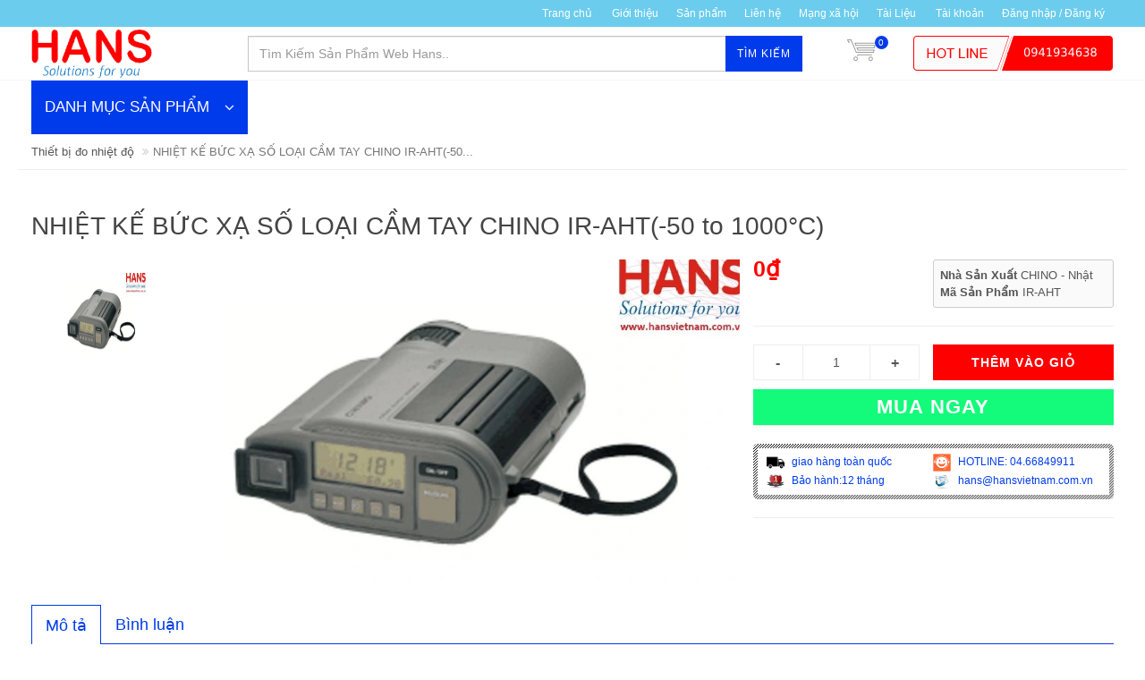

--- FILE ---
content_type: text/html; charset=utf-8
request_url: https://hansvietnam.com.vn/nhiet-ke-buc-xa-so-loai-cam-tay-chino-ir-aht-50-to-1000-c
body_size: 33946
content:
<!DOCTYPE html>
<!--[if lt IE 7]><html class="no-js lt-ie9 lt-ie8 lt-ie7" lang="en"> <![endif]-->
<!--[if IE 7]><html class="no-js lt-ie9 lt-ie8" lang="en"> <![endif]-->
<!--[if IE 8]><html class="no-js lt-ie9" lang="en"> <![endif]-->
<!--[if IE 9 ]><html class="ie9 no-js"> <![endif]-->
<!--[if (gt IE 9)|!(IE)]><!--> <html dir="ltr" lang="en-US"> <!--<![endif]-->
<head>

	<link rel="shortcut icon" href="//bizweb.dktcdn.net/100/098/495/themes/123407/assets/favicon.png?1742351038093" type="image/png" />
<!-- <meta charset="utf-8" /> -->
<meta http-equiv="content-type" content="text/html; charset=UTF-8">
<!--[if IE]><meta http-equiv='X-UA-Compatible' content='IE=edge,chrome=1' /><![endif]-->
<meta http-equiv="content-language" content="vi">

<title>
	NHIỆT KẾ BỨC XẠ SỐ LOẠI CẦM TAY CHINO IR-AHT(-50 to 1000°C) &ndash; HANS VIỆT NAM-Nhập Khẩu và Phân Phối Thiết Bị Đo Lường Toàn Quốc
</title>


<meta name="description" content="thiết bị đo ,đo điện ,đo viễn thông, đo cơ khí, đo môi trường, phòng thí nghiệm, sửa chữa máy đo, chính hãng, uy tín, giá rẻ nhất, giao hàng toàn quốc...">


<meta name="keywords" content="HANS VIỆT NAM-Nhập Khẩu và Phân Phối Thiết Bị Đo Lường Toàn Quốc, Theme, Egany, Bizweb">
<meta name="robots" content="noodp,index,follow">
<meta name="revisit-after" content="1 days">
<meta name="language" content="vietnamese">
<link rel="canonical" href="https://hansvietnam.com.vn/nhiet-ke-buc-xa-so-loai-cam-tay-chino-ir-aht-50-to-1000-c" />
<meta content='width=device-width, initial-scale=1.0, maximum-scale=2.0, user-scalable=0' name='viewport' />

<meta name="theme-color" content="#003beb">
<meta name="msapplication-TileColor" content="#003beb">

	<!-- Product meta ================================================== -->
	<meta name="google-site-verification" content="F8-zMlo3rFy07sQnjGPFcVaHSMdKvhyyIjtAEHSncdM" />
	
	


  <meta property="og:type" content="product" />
  <meta property="og:title" content="NHIỆT KẾ BỨC XẠ SỐ LOẠI CẦM TAY CHINO IR-AHT(-50 to 1000&#176;C)" />

  
  <meta property="og:image" content="http:https://bizweb.dktcdn.net/100/098/495/products/5201110ir-ah.jpg?v=1474016123873" />
  <meta property="og:image:secure_url" content="https:https://bizweb.dktcdn.net/100/098/495/products/5201110ir-ah.jpg?v=1474016123873" />
  
  
  <meta property="og:price:amount" content="0" />
  <meta property="og:price:currency" content="" />




<meta property="og:description" content="NHIỆT KẾ BỨC XẠ SỐ LOẠI CẦM TAY CHINO&#160;IR-AHT(-50 to 1000&#176;C)&#160;&#160;l&#224; loại m&#225;y đo nhiệt cầm tay , đo nhiệt độ bằng phương ph&#225;p bức xạ nhiệt . C&#225;c nhiệt kế loại n&#224;y c&#243; thể đo trong phạm vi từ -50o C đến 3000 o C," />

<meta property="og:url" content="https://hansvietnam.com.vn/nhiet-ke-buc-xa-so-loai-cam-tay-chino-ir-aht-50-to-1000-c" />
<meta property="og:site_name" content="HANS VIỆT NAM-Nhập Khẩu và Phân Phối Thiết Bị Đo Lường Toàn Quốc" />
	<!-- shop-asset -->
<!-- Fonts START -->
<link href="//fonts.googleapis.com/css?family=Open+Sans:300,400,600,700|Lato+Sans+Narrow|Source+Sans+Pro:200,300,400,600,700,900&amp;subset=all" rel="stylesheet" type="text/css">
<!-- Fonts END -->

<link href="//bizweb.dktcdn.net/100/098/495/themes/123407/assets/bootstrap.css?1742351038093" rel="stylesheet" type="text/css" media="all" />
<!----
<link href="https://maxcdn.bootstrapcdn.com/bootswatch/3.3.6/cosmo/bootstrap.min.css" rel="stylesheet" type="text/css">
-->
<link href="//bizweb.dktcdn.net/assets/themes_support/font-awesome.min.css" rel="stylesheet" type="text/css" media="all" />
<link href="//bizweb.dktcdn.net/100/098/495/themes/123407/assets/jquery.fancybox.css?1742351038093" rel="stylesheet" type="text/css" media="all" />
<link href="//bizweb.dktcdn.net/100/098/495/themes/123407/assets/style.css?1742351038093" rel="stylesheet" type="text/css" media="all" />
<link href="//bizweb.dktcdn.net/100/098/495/themes/123407/assets/dark.css?1742351038093" rel="stylesheet" type="text/css" media="all" />
<link href="//bizweb.dktcdn.net/100/098/495/themes/123407/assets/animate.css?1742351038093" rel="stylesheet" type="text/css" media="all" />
<link href="//bizweb.dktcdn.net/100/098/495/themes/123407/assets/jgrowl.css?1742351038093" rel="stylesheet" type="text/css" media="all" />
<link href="//bizweb.dktcdn.net/100/098/495/themes/123407/assets/responsive.css?1742351038093" rel="stylesheet" type="text/css" media="all" />
<link href="//bizweb.dktcdn.net/100/098/495/themes/123407/assets/slick.css?1742351038093" rel="stylesheet" type="text/css" media="all" />
<!-- Egany custom style -->
<link href="//bizweb.dktcdn.net/100/098/495/themes/123407/assets/custom_style.css?1742351038093" rel="stylesheet" type="text/css" media="all" />

<script src="//bizweb.dktcdn.net/assets/themes_support/jquery.min.js" type="text/javascript"></script>
	<script>
	var Bizweb = Bizweb || {};
	Bizweb.store = 'thietbidoluong.mysapo.net';
	Bizweb.id = 98495;
	Bizweb.theme = {"id":123407,"name":"EGA Mini Market","role":"main"};
	Bizweb.template = 'product';
	if(!Bizweb.fbEventId)  Bizweb.fbEventId = 'xxxxxxxx-xxxx-4xxx-yxxx-xxxxxxxxxxxx'.replace(/[xy]/g, function (c) {
	var r = Math.random() * 16 | 0, v = c == 'x' ? r : (r & 0x3 | 0x8);
				return v.toString(16);
			});		
</script>
<script>
	(function () {
		function asyncLoad() {
			var urls = ["//productreviews.sapoapps.vn/assets/js/productreviews.min.js?store=thietbidoluong.mysapo.net","https://productviewedhistory.sapoapps.vn/ProductViewed/ProductRecentScriptTags?store=thietbidoluong.mysapo.net","https://productstatistics.sapoapps.vn/scripts/ab_productstatistics_scripttag.min.js?store=thietbidoluong.mysapo.net","https://productsrecommend.sapoapps.vn/assets/js/script.js?store=thietbidoluong.mysapo.net","//static.zotabox.com/5/8/58ebd27a7727564116b5d173b8d6eab0/widgets.js?store=thietbidoluong.mysapo.net","//static.zotabox.com/5/8/58ebd27a7727564116b5d173b8d6eab0/widgets.js?store=thietbidoluong.mysapo.net","https://sociallogin.sapoapps.vn/sociallogin/script.js?store=thietbidoluong.mysapo.net","https://newcollectionfilter.sapoapps.vn/genscript/script.js?store=thietbidoluong.mysapo.net"];
			for (var i = 0; i < urls.length; i++) {
				var s = document.createElement('script');
				s.type = 'text/javascript';
				s.async = true;
				s.src = urls[i];
				var x = document.getElementsByTagName('script')[0];
				x.parentNode.insertBefore(s, x);
			}
		};
		window.attachEvent ? window.attachEvent('onload', asyncLoad) : window.addEventListener('load', asyncLoad, false);
	})();
</script>


<script>
	window.BizwebAnalytics = window.BizwebAnalytics || {};
	window.BizwebAnalytics.meta = window.BizwebAnalytics.meta || {};
	window.BizwebAnalytics.meta.currency = 'VND';
	window.BizwebAnalytics.tracking_url = '/s';

	var meta = {};
	
	meta.product = {"id": 3075247, "vendor": "CHINO - Nhật", "name": "NHIỆT KẾ BỨC XẠ SỐ LOẠI CẦM TAY CHINO IR-AHT(-50 to 1000°C)",
	"type": "Thiết bị đo nhiệt độ", "price": 0 };
	
	
	for (var attr in meta) {
	window.BizwebAnalytics.meta[attr] = meta[attr];
	}
</script>

	
		<script src="/dist/js/stats.min.js?v=96f2ff2"></script>
	












<script>var ProductReviewsAppUtil=ProductReviewsAppUtil || {};</script>
<link href="//bizweb.dktcdn.net/100/098/495/themes/123407/assets/cf-stylesheet.css?1742351038093" rel="stylesheet" type="text/css" media="all" />
<link href="//bizweb.dktcdn.net/100/098/495/themes/123407/assets/appbulk-product-statistics.css?1742351038093" rel="stylesheet" type="text/css" media="all" />
<script src="//bizweb.dktcdn.net/100/098/495/themes/123407/assets/jquery.flexslider.js?1742351038093" type="text/javascript"></script>
<script src="//bizweb.dktcdn.net/100/098/495/themes/123407/assets/jquery.elevatezoom.js?1742351038093" type="text/javascript"></script>
<script src="//bizweb.dktcdn.net/100/098/495/themes/123407/assets/jquery.elevatezoom-3.0.8.min.js?1742351038093" type="text/javascript"></script>
<link href="//bizweb.dktcdn.net/100/098/495/themes/123407/assets/bw-statistics-style.css?1742351038093" rel="stylesheet" type="text/css" media="all" />
<link href="//bizweb.dktcdn.net/100/098/495/themes/123407/assets/tkn-style.css?1742351038093" rel="stylesheet" type="text/css" media="all" />
<link href='https://instantsearch.sapoapps.vn/content/font-awesome/css/font-awesome.min.css' rel='stylesheet'>
<script src="//bizweb.dktcdn.net/100/098/495/themes/123407/assets/tkn-util.js?1742351038093" type="text/javascript"></script>
	
		<!-- Google Tag Manager -->
<script>(function(w,d,s,l,i){w[l]=w[l]||[];w[l].push({'gtm.start':
new Date().getTime(),event:'gtm.js'});var f=d.getElementsByTagName(s)[0],
j=d.createElement(s),dl=l!='dataLayer'?'&l='+l:'';j.async=true;j.src=
'https://www.googletagmanager.com/gtm.js?id='+i+dl;f.parentNode.insertBefore(j,f);
})(window,document,'script','dataLayer','GTM-PT734Q3');</script>
<!-- End Google Tag Manager -->
</head>

<body class="stretched no-transition">
	<style>
	@media (max-width: 991px) {
		#menu-toggle {
			top: 8px;
			margin-left: 285px;
			border: none;
			font-size: 20px;
			width: 45px;
			height: 30px;
			line-height: 30px;
			font-size: 30px;
			padding: 0;
			text-align: center;
			border-radius: 0;
		}
		#menu-toggle span {
			line-height: 12px;
			display:block;
			font-size: 16px;
		}
		#menu_xs,
		#menu-toggle {
			position:fixed;
			z-index: 300;
			left: -275px;
			transition: left 0.4s ease;
		}
		#menu_xs {
			width: 275px;
			height: 100%;
			background: #fff;
		}
		.sidebar-nav {
			width: 100%;
			margin: 0;
			overflow-y: scroll;
			height: 100%;
		}
		.sidebar-nav li {
			padding: 10px 0 10px 10px;
			font-size: 1em;
			border-bottom: 1px solid #f4f4f4;
		}
		.sidebar-nav li a {
			color: #555;
		}
		.sidebar-nav li.current > a {
			color: #003beb;
		}
		#menu_xs ul a span {
			float: right;
			text-align:right;
			padding-right: 15px;
			font-size: 1.1em;
			width:25%;
		}
		#menu_xs ul.sidebar-nav li ul {
			display: none;
			list-style: none;
		}
		#top-search-sm form {
			width: 100%;
			padding: 10px 10px 5px 0;
			margin-bottom: 15px;
		}
		#top-search-sm .form-control {
			width: 100%;
			height: 40px;
		}
		.body_overlay {
			position: fixed;
			width: 100%;
			height: 100%;
			background: rgba(0,0,0,0.6);
			z-index: 299;
			visibility: hidden;
			opacity: 0;
			transition: visibility 0.4s ease, opacity 0.4s ease;
		}
		.body_overlay.toggled {
			visibility: visible;
			opacity: 1;
		}
		#menu-toggle.toggled,
		#menu_xs.toggled {
			left: 0;
		}
		#wrapper {
			transition: all 0.4s;
		}
		#wrapper.toggled {
			margin-left: 275px;
		}
	}
	@media (max-width: 767px) {
		#menu-toggle {
			left: -275px;
			top: 5px;
			width: 30px;
			height: 30px;
			line-height: 30px;
			font-size: 22px;
		}
		#menu-toggle span {
			font-size: 11px;
		}
	}
</style>







<div class='body_overlay'></div>
<!-- /#sidebar-wrapper -->
<a href="#menu-toggle" class="btn btn-default hidden-lg hidden-md" id="menu-toggle">
	<i class='fa fa-bars'></i>
	<span>MENU</span>
</a>
<!-- Page Content -->
<div id="menu_xs" class='hidden-lg hidden-md'>
	<!-- Sidebar -->
	<ul class="sidebar-nav">
		
	</ul>
	<!-- /#page-content-wrapper -->
</div>

<script>
	//responsive menu
	$("#menu-toggle, .body_overlay").click(function(e) {
		e.preventDefault();
		var $show_menu = $('#menu_xs, #menu-toggle, .body_overlay');
		$show_menu.toggleClass("toggled");
	});
	$('#menu_xs ul a span').click(function(e) {
		e.preventDefault();
		$(this).parent().next().toggle(200);
		if($(this).text() == '+')
			$(this).text('-');
		else 
			$(this).text('+');
	})
	//end responsive menu 
</script>
	<!-- Document Wrapper
============================================= -->
	<div id="wrapper" class="clearfix"> <!-- style="animation-duration: 1.5s; opacity: 1;"-->

		

		<!-- Top Bar
============================================= -->
		
		<div id="top-bar" class="">
	<div class="container clearfix">
		

		<div class="col_half col_last fright nobottommargin top_link_wrapper">

			<!-- Top Links
============================================= -->
			<div class="top-links">
				<ul>
					
					
					<li><a href="/">Trang chủ</a>
						<ul>
							
						</ul>
					</li>
					
					
					
					<li><a href="/gioi-thieu">Giới thiệu</a></li>
					
					
					
					<li><a href="/collections/all">Sản phẩm</a></li>
					
					
					
					<li><a href="/lien-he">Liên hệ</a></li>
					
					
					
					<li><a href="/apps/stream">Mạng xã hội</a></li>
					
					
					
					<li><a href="/tin-tuc">Tài Liệu</a>
						<ul>
							
							<li><a href="/">untitled</a></li>
							
							<li><a href="/kinh-lup-peak-1">Kính Lúp Peak.</a></li>
							
							<li><a href="/kinh-lup-peak-japan-22">Kính lúp peak-japan</a></li>
							
						</ul>
					</li>
					
					
					<li><a href='/account'>Tài khoản</a></li>
					
					<li><a href='/account/login'>Đăng nhập  / Đăng ký</a></li>
					

				</ul>
			</div><!-- .top-links end -->

		</div>

	</div>

</div>    
		
		<!-- #top-bar end -->

		<!-- Header
============================================= -->
		<header id="header">

	<div id="header-wrap">

		<div class="container clearfix">

			<!--<div id="primary-menu-trigger"><i class="fa fa-bars"></i></div>-->

			<!-- Logo
============================================= -->
			
			<div id="logo" class='col-md-3 nopadding'>
				<a href="/" class="standard-logo" data-dark-logo="//bizweb.dktcdn.net/100/098/495/themes/123407/assets/logo.png?1742351038093"><img src="//bizweb.dktcdn.net/100/098/495/themes/123407/assets/logo.png?1742351038093" alt="NHIỆT KẾ BỨC XẠ SỐ LOẠI CẦM TAY CHINO IR-AHT(-50 to 1000°C)"></a>
				<a href="/" class="retina-logo" data-dark-logo="//bizweb.dktcdn.net/100/098/495/themes/123407/assets/logo.png?1742351038093"><img src="//bizweb.dktcdn.net/100/098/495/themes/123407/assets/logo.png?1742351038093" alt="NHIỆT KẾ BỨC XẠ SỐ LOẠI CẦM TAY CHINO IR-AHT(-50 to 1000°C)"></a>
			</div><!-- #logo end -->
			
			
			

			<!-- Top Search
============================================= -->
			<!-- <a href="#menu-toggle" class="btn btn-default hidden-lg hidden-md" id="menu-toggle">
				<i class='fa fa-bars'></i>
				<span>MENU</span>
			</a> -->
			<!-- Top Search
============================================= -->
<div class='top_search col-md-9 col-xs-12'>
	
	<form action="/search" method='get' class='col-sm-8 form-inline nopadding nomargin'>
		<input type="text" name="query" class="form-control col-md-8 search_input" placeholder="Tìm Kiếm Sản Phẩm Web Hans..">
		<button class='button'>Tìm kiếm</button>
	</form>
	<div id="top-cart" class='top-cart-block col-md-1 nopadding'>
	<a href="/cart" id="top-cart-trigger"><img src='//bizweb.dktcdn.net/100/098/495/themes/123407/assets/cart_bg.png?1742351038093' ><span class='top_cart_qty'>0</span>
	</a>
	<div class="top-cart-content">
		<div class="top-cart-title">
			<h4>Giỏ hàng</h4>
		</div>
		<div class="top-cart-items">
			
		</div>
		<div class="top-cart-action clearfix">
			<span class="fleft top-checkout-price">0₫</span>
			<input type="hidden" class="top_cart_total_price_not_format" value="0" />
			<button onclick='window.location.href="/cart"' class="button button-small nomargin fright">Xem giỏ hàng</button>
		</div>

	</div>
</div>
	
	<a class='top_hotline col-sm-3 hidden-sm hidden-xs nopadding' href='tel:0941934638'><img src='//bizweb.dktcdn.net/100/098/495/themes/123407/assets/top_hotline.png?1742351038093' /></a>
	
</div>

<!-- #top-search end -->


<!-- top link trigger --->
<a href='#' id='top_link_trigger' class='hidden-lg hidden-md'><i class='fa fa-ellipsis-v'></i></a>
<!-- end top link trigger --->
<script>
	$("#sidebar-wrapper ul li a span").click(function( event ) {
		event.preventDefault();
		var li = $(this).parents('li');
		li.children('ul').toggle('slow');
	});
</script>
			<!-- #primary-menu end -->

		</div>

	</div>

</header>        
		<!-- #header end -->
		<div class='container slide_wrapper'>
	<!-- left menu -->
	








<div class="panel-group left_menu" id='left_menu'>
	<div class="panel-heading">
		<h4 class="panel-title">
			<a data-toggle="collapse" href="#collapse1">DANH MỤC SẢN PHẨM <i class='fa fa-angle-down' ></i></a>
		</h4>
	</div>

	<div id="collapse1" class="panel-collapse collapse">
		<div class="panel-body">
			<ul class='nav nav-pills nav-stacked'>
				
				
				
				
				
				
				<li class=' menu'>
					<a class='menu' href="/thiet-bi-do-kiem-tra-dien-dien-tu">
						
						<span class="menu_title">THIẾT BỊ ĐO, KIỂM TRA ĐIỆN-ĐIỆN TỬ</span>
						<i class='fa fa-angle-right arrow'></i>
					</a>
					<ul class='submenu'>
						<div class='submenu_padding'>
							
							<!--1-->
							
							

							

							<li class=' menu'>
								<a class='sub-menu' href="/may-hien-song-oscilloscope"><div>Máy hiện sóng(Oscilloscope)</div><i class='fa fa-angle-right arrow'></i></a>
								<ul class="submenu">
									<div class='submenu_padding'>
										
										<!--1-->
										
										
										<li class=''><a class='sub-menu' href="/may-hien-song-so"><div>Máy hiện sóng số</div></a>
										</li>
										
										<!--2-->
										
										
										<li class=''><a class='sub-menu' href="/may-hien-song-cam-tay"><div>Máy hiện sóng cầm tay</div></a>
										</li>
										
										<!--3-->
										
										
										<li class=''><a class='sub-menu' href="/may-hien-song-tuong-tu"><div>Máy hiện sóng tương tự</div></a>
										</li>
										
										<!--4-->
										
										
										<li class=''><a class='sub-menu' href="/may-hien-song-pc"><div>Máy hiện sóng PC</div></a>
										</li>
										
									</div>
								</ul>
							</li>
							
							
							<!--2-->
							
							

							

							<li class=' menu'>
								<a class='sub-menu' href="/nguon-dc-ac"><div>Nguồn DC-AC</div><i class='fa fa-angle-right arrow'></i></a>
								<ul class="submenu">
									<div class='submenu_padding'>
										
										<!--1-->
										
										
										<li class=''><a class='sub-menu' href="/nguon-mot-chieu-dc"><div>Nguồn một chiều DC</div></a>
										</li>
										
										<!--2-->
										
										
										<li class=''><a class='sub-menu' href="/nguon-xoay-chieu-ac"><div>Nguồn xoay chiều AC</div></a>
										</li>
										
									</div>
								</ul>
							</li>
							
							
							<!--3-->
							
							

							

							<li class=' menu'>
								<a class='sub-menu' href="/thiet-bi-do-lcr"><div>Thiết bị đo LCR</div><i class='fa fa-angle-right arrow'></i></a>
								<ul class="submenu">
									<div class='submenu_padding'>
										
										<!--1-->
										
										
										<li class=''><a class='sub-menu' href="/may-do-lcr"><div>Máy đo LCR</div></a>
										</li>
										
										<!--2-->
										
										
										<li class=''><a class='sub-menu' href="/may-do-dien-tro-thap-m-ohm-mv"><div>Máy đo điện trở thấp(m-Ohm) mV</div></a>
										</li>
										
										<!--3-->
										
										
										<li class=''><a class='sub-menu' href="/may-do-tu-dien"><div>Máy đo tụ điện</div></a>
										</li>
										
									</div>
								</ul>
							</li>
							
							
							<!--4-->
							
							

							

							<li class=' menu'>
								<a class='sub-menu' href="/an-toan-dien"><div>An Toàn Điện</div><i class='fa fa-angle-right arrow'></i></a>
								<ul class="submenu">
									<div class='submenu_padding'>
										
										<!--1-->
										
										
										<li class=''><a class='sub-menu' href="/may-kiem-tra-dien-ap-cao-but-sao-thu-dien-ap-cao"><div>Thiết bị đo điện áp cao</div></a>
										</li>
										
										<!--2-->
										
										
										<li class=''><a class='sub-menu' href="/may-kiem-tra-an-toan-dien"><div>Máy kiểm tra an toàn điện</div></a>
										</li>
										
										<!--3-->
										
										
										<li class=''><a class='sub-menu' href="/thiet-bi-thu-nghiem-dong-dien-ap-cao"><div>Thiết bị thử nghiệm dòng điện áp cao</div></a>
										</li>
										
										<!--4-->
										
										
										<li class=''><a class='sub-menu' href="/thiet-bi-thi-nghiem-vat-lieu-cach-dien"><div>Máy thử nghiệm vật liệu cách điện</div></a>
										</li>
										
										<!--5-->
										
										
										<li class=''><a class='sub-menu' href="/may-kiem-tra-cach-dien-cua-chat-long"><div>Máy kiểm tra cách điện của chất lỏng</div></a>
										</li>
										
									</div>
								</ul>
							</li>
							
							
							<!--5-->
							
							

							

							<li class=' menu'>
								<a class='sub-menu' href="/do-kiem-tra-dien-ap"><div>Đo kiểm tra điện áp</div><i class='fa fa-angle-right arrow'></i></a>
								<ul class="submenu">
									<div class='submenu_padding'>
										
										<!--1-->
										
										
										<li class=''><a class='sub-menu' href="/but-thu-dien-ap"><div>Bút thử điện áp</div></a>
										</li>
										
										<!--2-->
										
										
										<li class=''><a class='sub-menu' href="/kiem-tra-dien-ap-thap"><div>kiểm tra điện áp thấp</div></a>
										</li>
										
									</div>
								</ul>
							</li>
							
							
							<!--6-->
							
							

							

							<li class=' menu'>
								<a class='sub-menu' href="/may-do-chuyen-dung-khac"><div>Máy đo chuyên dụng khác</div><i class='fa fa-angle-right arrow'></i></a>
								<ul class="submenu">
									<div class='submenu_padding'>
										
										<!--1-->
										
										
										<li class=''><a class='sub-menu' href="/thiet-bi-dieu-chinh-thyristor"><div>Thiết bị điều chỉnh thyristor</div></a>
										</li>
										
										<!--2-->
										
										
										<li class=''><a class='sub-menu' href="/dong-ho-bam-gio-giay"><div>Đồng hồ bấm giờ/giây</div></a>
										</li>
										
										<!--3-->
										
										
										<li class=''><a class='sub-menu' href="/dong-ho-do-gan-tu"><div>Đồng hồ đo gắn tủ</div></a>
										</li>
										
										<!--4-->
										
										
										<li class=''><a class='sub-menu' href="/bien-dong"><div>Biến dòng</div></a>
										</li>
										
										<!--5-->
										
										
										<li class=''><a class='sub-menu' href="/man-hinh-hien-thi-da-chuc-nang"><div>Màn hình hiển thị đa chức năng</div></a>
										</li>
										
										<!--6-->
										
										
										<li class=''><a class='sub-menu' href="/bo-thu-thap-va-phan-tich-du-lieu-da-kenh"><div>Bộ thu thập và phân tích dữ liệu đa kênh DEWETRON</div></a>
										</li>
										
										<!--7-->
										
										
										<li class=''><a class='sub-menu' href="/thiet-bi-do-dien-da-nang"><div>Thiết bị đo điện đa năng</div></a>
										</li>
										
										<!--8-->
										
										
										<li class=''><a class='sub-menu' href="/may-han-thiec-may-kho"><div>Máy hàn thiếc, máy khò</div></a>
										</li>
										
										<!--9-->
										
										
										<li class=''><a class='sub-menu' href="/dung-cu-hut-thiec-chi"><div>Dụng cụ hút thiếc, chì</div></a>
										</li>
										
									</div>
								</ul>
							</li>
							
							
							<!--7-->
							
							

							
							<li class=' menu'><a class='sub-menu' href="/do-chong-tinh-dien-dien-tro-be-mat-do-cpm"><div>Máy đo điện trở bề mặt(ESD)</div></a></li>
							
							
							<!--8-->
							
							

							
							<li class=' menu'><a class='sub-menu' href="/may-do-tinh-dien"><div>Máy Đo Tĩnh Điện</div></a></li>
							
							
							<!--9-->
							
							

							
							<li class=' menu'><a class='sub-menu' href="/thiet-bi-khu-tinh-dien"><div>Thiết Bị Khử Tĩnh Điện</div></a></li>
							
							
							<!--10-->
							
							

							
							<li class=' menu'><a class='sub-menu' href="/dong-ho-van-nang"><div>Đồng hồ vạn năng</div></a></li>
							
							
							<!--11-->
							
							

							
							<li class=' menu'><a class='sub-menu' href="/ampe-kim"><div>Ampe kìm</div></a></li>
							
							
							<!--12-->
							
							

							
							<li class=' menu'><a class='sub-menu' href="/dong-ho-chi-thi-pha"><div>Đồng hồ chỉ thị pha</div></a></li>
							
							
							<!--13-->
							
							
						</div>
						<div class='submenu_padding'>
							

							
							<li class=' menu'><a class='sub-menu' href="/may-dem-tan-so-hz"><div>Máy đếm tần số HZ</div></a></li>
							
							
							<!--14-->
							
							

							
							<li class=' menu'><a class='sub-menu' href="/may-phat-xung-phat-ham"><div>Máy phát xung (phát hàm)</div></a></li>
							
							
							<!--15-->
							
							

							
							<li class=' menu'><a class='sub-menu' href="/tai-gia-dien-tu-electronic-load"><div>Tải giả điện tử (Electronic Load)</div></a></li>
							
							
							<!--16-->
							
							

							
							<li class=' menu'><a class='sub-menu' href="/may-do-cong-suat-dien"><div>Máy đo công suất điện</div></a></li>
							
							
							<!--17-->
							
							

							
							<li class=' menu'><a class='sub-menu' href="/may-bien-ap-cao-ap"><div>Máy biến áp, cao áp</div></a></li>
							
							
							<!--18-->
							
							

							
							<li class=' menu'><a class='sub-menu' href="/thiet-bi-kiem-tra-ac-quy-pin"><div>Thiết bị kiểm tra Ắc quy - Pin</div></a></li>
							
							
							<!--19-->
							
							

							
							<li class=' menu'><a class='sub-menu' href="/bo-nap-kiem-tra-ic-da-nang"><div>bộ nạp, kiểm tra IC đa năng</div></a></li>
							
							
							<!--20-->
							
							

							
							<li class=' menu'><a class='sub-menu' href="/may-kiem-tra-dong-ro"><div>Máy kiểm tra dòng rò</div></a></li>
							
							
							<!--21-->
							
							

							
							<li class=' menu'><a class='sub-menu' href="/an-toan-lao-dong-dien"><div>Sào thao tác</div></a></li>
							
							
							<!--22-->
							
							

							
							<li class=' menu'><a class='sub-menu' href="/do-vong-lap-loop-meter"><div>Đo vòng lặp (Loop meter)</div></a></li>
							
							
							<!--23-->
							
							

							
							<li class=' menu'><a class='sub-menu' href="/do-dien-tro-cach-dien-dien-tro-suat"><div>Đo điện trở cách điện - điện trở đất</div></a></li>
							
							
							<!--24-->
							
							

							
							<li class=' menu'><a class='sub-menu' href="/may-kiem-tra-loi-cap-dien"><div>Máy kiểm tra cáp điện-ổ cắm</div></a></li>
							
							
							<!--25-->
							
							
						</div>
						<div class='submenu_padding'>
							

							
							<li class=' menu'><a class='sub-menu' href="/pin"><div>PIN</div></a></li>
							
							
						</div>
					</ul>
				</li>
				
				
				
				
				
				
				<li class=' menu'>
					<a class='menu' href="/thiet-bi-do-kiem-tra-vien-thong">
						
						<span class="menu_title">THIẾT BỊ ĐO, KIỂM TRA VIỄN THÔNG</span>
						<i class='fa fa-angle-right arrow'></i>
					</a>
					<ul class='submenu'>
						<div class='submenu_padding'>
							
							<!--1-->
							
							

							
							<li class=' menu'><a class='sub-menu' href="/may-phan-tich-pho"><div>Máy phân tích phổ</div></a></li>
							
							
							<!--2-->
							
							

							
							<li class=' menu'><a class='sub-menu' href="/may-do-otdr"><div>Máy đo OTDR</div></a></li>
							
							
							<!--3-->
							
							

							
							<li class=' menu'><a class='sub-menu' href="/may-phan-tich-tram-bts"><div>Máy phân tích trạm BTS</div></a></li>
							
							
							<!--4-->
							
							

							
							<li class=' menu'><a class='sub-menu' href="/may-han-cap-quang"><div>Máy hàn cáp quang</div></a></li>
							
							
							<!--5-->
							
							

							
							<li class=' menu'><a class='sub-menu' href="/ang-ten"><div>Ăng ten</div></a></li>
							
							
							<!--6-->
							
							

							
							<li class=' menu'><a class='sub-menu' href="/may-do-cong-suat-quang"><div>Máy đo công suất quang</div></a></li>
							
							
							<!--7-->
							
							

							
							<li class=' menu'><a class='sub-menu' href="/nguon-sang-quang"><div>Nguồn sáng quang</div></a></li>
							
							
							<!--8-->
							
							

							
							<li class=' menu'><a class='sub-menu' href="/dinh-vi-loi-quang"><div>Định vị lỗi quang</div></a></li>
							
							
							<!--9-->
							
							

							
							<li class=' menu'><a class='sub-menu' href="/may-kiem-tra-cap-tin-hieu-cap-lan"><div>Máy kiểm tra cáp tín hiệu(cap Lan)</div></a></li>
							
							
							<!--10-->
							
							

							
							<li class=' menu'><a class='sub-menu' href="/may-phan-tich-mang-vector"><div>Máy phân tích mạng Vector</div></a></li>
							
							
						</div>
					</ul>
				</li>
				
				
				
				
				
				
				<li class=' menu'>
					<a class='menu' href="/thiet-bi-do-kiem-tra-co-khi">
						
						<span class="menu_title">THIẾT BỊ ĐO, KIỂM TRA CƠ KHÍ</span>
						<i class='fa fa-angle-right arrow'></i>
					</a>
					<ul class='submenu'>
						<div class='submenu_padding'>
							
							<!--1-->
							
							

							

							<li class=' menu'>
								<a class='sub-menu' href="/panme"><div>Panme</div><i class='fa fa-angle-right arrow'></i></a>
								<ul class="submenu">
									<div class='submenu_padding'>
										
										<!--1-->
										
										
										<li class=''><a class='sub-menu' href="/panme-do-trong-co-khi"><div>Panme đo trong cơ khí</div></a>
										</li>
										
										<!--2-->
										
										
										<li class=''><a class='sub-menu' href="/panme-do-ngoai-co-khi"><div>Panme đo ngoài cơ khí</div></a>
										</li>
										
										<!--3-->
										
										
										<li class=''><a class='sub-menu' href="/panme-do-ngoai-dien-tu"><div>Panme đo ngoài điện tử</div></a>
										</li>
										
										<!--4-->
										
										
										<li class=''><a class='sub-menu' href="/panme-do-trong-dien-tu"><div>Panme đo trong điện tử</div></a>
										</li>
										
										<!--5-->
										
										
										<li class=''><a class='sub-menu' href="/panme-do-ngoai-dong-ho"><div>Panme đo ngoài đồng hồ</div></a>
										</li>
										
										<!--6-->
										
										
										<li class=''><a class='sub-menu' href="/panme-loai-khac"><div>Panme - loại khác</div></a>
										</li>
										
									</div>
								</ul>
							</li>
							
							
							<!--2-->
							
							

							

							<li class=' menu'>
								<a class='sub-menu' href="/kinh-lup"><div>Kính lúp</div><i class='fa fa-angle-right arrow'></i></a>
								<ul class="submenu">
									<div class='submenu_padding'>
										
										<!--1-->
										
										
										<li class=''><a class='sub-menu' href="/kinh-lup-cam-tay"><div>Kính lúp cầm tay</div></a>
										</li>
										
										<!--2-->
										
										
										<li class=''><a class='sub-menu' href="/kinh-lup-peak"><div>Kính Lúp Peak</div></a>
										</li>
										
									</div>
								</ul>
							</li>
							
							
							<!--3-->
							
							

							

							<li class=' menu'>
								<a class='sub-menu' href="/thuoc-cap"><div>Thước cặp</div><i class='fa fa-angle-right arrow'></i></a>
								<ul class="submenu">
									<div class='submenu_padding'>
										
										<!--1-->
										
										
										<li class=''><a class='sub-menu' href="/thuoc-cap-co-khi"><div>Thước cặp cơ khí</div></a>
										</li>
										
										<!--2-->
										
										
										<li class=''><a class='sub-menu' href="/thuoc-cap-dien-tu"><div>Thước cặp điện tử</div></a>
										</li>
										
										<!--3-->
										
										
										<li class=''><a class='sub-menu' href="/thuoc-cap-dong-ho"><div>Thước cặp đồng hồ</div></a>
										</li>
										
										<!--4-->
										
										
										<li class=''><a class='sub-menu' href="/caliper-gauges"><div>Thước cặp loại khác</div></a>
										</li>
										
									</div>
								</ul>
							</li>
							
							
							<!--4-->
							
							

							

							<li class=' menu'>
								<a class='sub-menu' href="/thuoc-do-do-sau"><div>Thước đo độ sâu</div><i class='fa fa-angle-right arrow'></i></a>
								<ul class="submenu">
									<div class='submenu_padding'>
										
										<!--1-->
										
										
										<li class=''><a class='sub-menu' href="/thuoc-do-do-sau-dien-tu"><div>Thước đo độ sâu điện tử</div></a>
										</li>
										
										<!--2-->
										
										
										<li class=''><a class='sub-menu' href="/thuoc-do-do-sau-co-khi"><div>Thước đo độ sâu cơ khí</div></a>
										</li>
										
										<!--3-->
										
										
										<li class=''><a class='sub-menu' href="/do-sau-do-lo"><div>Đồng hồ đo sâu</div></a>
										</li>
										
									</div>
								</ul>
							</li>
							
							
							<!--5-->
							
							

							

							<li class=' menu'>
								<a class='sub-menu' href="/thuoc-do-do-cao"><div>Thước đo độ cao</div><i class='fa fa-angle-right arrow'></i></a>
								<ul class="submenu">
									<div class='submenu_padding'>
										
										<!--1-->
										
										
										<li class=''><a class='sub-menu' href="/thuoc-do-do-cao-dien-tu"><div>Thước đo độ cao điện tử</div></a>
										</li>
										
										<!--2-->
										
										
										<li class=''><a class='sub-menu' href="/thuoc-do-do-cao-co-khi"><div>Thước đo độ cao cơ khí</div></a>
										</li>
										
										<!--3-->
										
										
										<li class=''><a class='sub-menu' href="/thuoc-do-cao-dong-ho"><div>Thước đo cao đồng hồ</div></a>
										</li>
										
										<!--4-->
										
										
										<li class=''><a class='sub-menu' href="/thuoc-do-cao-loai-khac"><div>Thước đo cao loại khác</div></a>
										</li>
										
									</div>
								</ul>
							</li>
							
							
							<!--6-->
							
							

							

							<li class=' menu'>
								<a class='sub-menu' href="/may-do-do-cung"><div>Máy đo độ cứng</div><i class='fa fa-angle-right arrow'></i></a>
								<ul class="submenu">
									<div class='submenu_padding'>
										
										<!--1-->
										
										
										<li class=''><a class='sub-menu' href="/dong-ho-do-do-cung"><div>Đồng hồ đo độ cứng</div></a>
										</li>
										
										<!--2-->
										
										
										<li class=''><a class='sub-menu' href="/may-do-do-cung-da-nang"><div>Máy đo độ cứng đa năng</div></a>
										</li>
										
										<!--3-->
										
										
										<li class=''><a class='sub-menu' href="/may-do-do-cung-rockwell"><div>Máy Đo Độ Cứng Rockwell</div></a>
										</li>
										
										<!--4-->
										
										
										<li class=''><a class='sub-menu' href="/may-do-do-cung-vicker"><div>Máy Đo Độ Cứng Vicker</div></a>
										</li>
										
										<!--5-->
										
										
										<li class=''><a class='sub-menu' href="/may-do-do-cung-micro-vicker"><div>Máy Đo Độ Cứng Micro Vicker</div></a>
										</li>
										
										<!--6-->
										
										
										<li class=''><a class='sub-menu' href="/may-do-do-cung-brinell"><div>Máy Đo Độ Cứng Brinell</div></a>
										</li>
										
										<!--7-->
										
										
										<li class=''><a class='sub-menu' href="/may-do-do-cung-cam-tay"><div>Máy Đo Độ Cứng Cầm Tay</div></a>
										</li>
										
										<!--8-->
										
										
										<li class=''><a class='sub-menu' href="/may-do-do-cung-cao-su-nhua"><div>Máy Đo Độ Cứng Cao su, Nhựa</div></a>
										</li>
										
										<!--9-->
										
										
										<li class=''><a class='sub-menu' href="/phu-kien-may-do-do-cung"><div>Phụ kiên Máy Đo Độ Cứng</div></a>
										</li>
										
										<!--10-->
										
										
										<li class=''><a class='sub-menu' href="/may-do-do-cung-loai-khac"><div>Máy đo độ cứng - Loại khác</div></a>
										</li>
										
									</div>
								</ul>
							</li>
							
							
							<!--7-->
							
							

							

							<li class=' menu'>
								<a class='sub-menu' href="/may-noi-soi-cong-nghiep"><div>Máy nội soi công nghiệp</div><i class='fa fa-angle-right arrow'></i></a>
								<ul class="submenu">
									<div class='submenu_padding'>
										
										<!--1-->
										
										
										<li class=''><a class='sub-menu' href="/dau-do-camera-noi-soi-bipol"><div>Đầu dò camera nội soi BIPOL</div></a>
										</li>
										
									</div>
								</ul>
							</li>
							
							
							<!--8-->
							
							

							

							<li class=' menu'>
								<a class='sub-menu' href="/may-do-do-day-vat-lieu"><div>Máy đo độ dày vật liệu</div><i class='fa fa-angle-right arrow'></i></a>
								<ul class="submenu">
									<div class='submenu_padding'>
										
										<!--1-->
										
										
										<li class=''><a class='sub-menu' href="/dong-ho-do-do-day-vat-lieu"><div>Đồng hồ đo độ dày vật liệu</div></a>
										</li>
										
										<!--2-->
										
										
										<li class=''><a class='sub-menu' href="/thiet-bi-do-do-day"><div>Đồng hồ đo độ dày</div></a>
										</li>
										
									</div>
								</ul>
							</li>
							
							
							<!--9-->
							
							

							
							<li class=' menu'><a class='sub-menu' href="/may-do-do-day-lop-phu"><div>Máy đo độ dày lớp phủ</div></a></li>
							
							
							<!--10-->
							
							

							

							<li class=' menu'>
								<a class='sub-menu' href="/may-do-3-chieu"><div>Máy đo 3 chiều</div><i class='fa fa-angle-right arrow'></i></a>
								<ul class="submenu">
									<div class='submenu_padding'>
										
										<!--1-->
										
										
										<li class=''><a class='sub-menu' href="/dong-do-cnc-tu-dong"><div>Dòng Đo CNC, Tự Động</div></a>
										</li>
										
										<!--2-->
										
										
										<li class=''><a class='sub-menu' href="/dong-do-ban-tu-dong"><div>Dòng Đo Bán Tự Động</div></a>
										</li>
										
										<!--3-->
										
										
										<li class=''><a class='sub-menu' href="/phu-kien-may-do-ba-chieu-renishaw"><div>Phụ Tùng, Phụ Kiện Cho Máy CMM</div></a>
										</li>
										
									</div>
								</ul>
							</li>
							
							
							<!--11-->
							
							

							

							<li class=' menu'>
								<a class='sub-menu' href="/dong-ho-so"><div>Đồng hồ so</div><i class='fa fa-angle-right arrow'></i></a>
								<ul class="submenu">
									<div class='submenu_padding'>
										
										<!--1-->
										
										
										<li class=''><a class='sub-menu' href="/dong-ho-so-chan-thang"><div>Đồng hồ so chân thẳng</div></a>
										</li>
										
										<!--2-->
										
										
										<li class=''><a class='sub-menu' href="/dong-ho-so-chan-gap"><div>Đồng hồ so chân gập</div></a>
										</li>
										
										<!--3-->
										
										
										<li class=''><a class='sub-menu' href="/dong-ho-so-loai-khac"><div>Đồng hồ so loại khác</div></a>
										</li>
										
										<!--4-->
										
										
										<li class=''><a class='sub-menu' href="/dau-do-cho-dong-ho-so"><div>Đầu đo cho đồng hồ so</div></a>
										</li>
										
									</div>
								</ul>
							</li>
							
							
							<!--12-->
							
							

							

							<li class=' menu'>
								<a class='sub-menu' href="/khoi-chuan"><div>Khối chuẩn</div><i class='fa fa-angle-right arrow'></i></a>
								<ul class="submenu">
									<div class='submenu_padding'>
										
										<!--1-->
										
										
										<li class=''><a class='sub-menu' href="/loai-khac"><div>Loại khác</div></a>
										</li>
										
										<!--2-->
										
										
										<li class=''><a class='sub-menu' href="/can-mau"><div>Căn mẫu</div></a>
										</li>
										
										<!--3-->
										
										
										<li class=''><a class='sub-menu' href="/duong-kiem-duong-ren"><div>Dưỡng kiểm - Dưỡng ren</div></a>
										</li>
										
										<!--4-->
										
										
										<li class=''><a class='sub-menu' href="/pin-gauge"><div>Pin gauge</div></a>
										</li>
										
									</div>
								</ul>
							</li>
							
							
							<!--13-->
							
							
						</div>
						<div class='submenu_padding'>
							

							

							<li class=' menu'>
								<a class='sub-menu' href="/cac-san-pham-do-co-khi-khac"><div>Các sản phẩm đo cơ khí khác</div><i class='fa fa-angle-right arrow'></i></a>
								<ul class="submenu">
									<div class='submenu_padding'>
										
										<!--1-->
										
										
										<li class=''><a class='sub-menu' href="/thuoc-do-kich-thuoc-cay"><div>Thước đo kích thước cây</div></a>
										</li>
										
										<!--2-->
										
										
										<li class=''><a class='sub-menu' href="/thuoc-la"><div>Thước lá</div></a>
										</li>
										
										<!--3-->
										
										
										<li class=''><a class='sub-menu' href="/may-quet-3d"><div>Máy quét 3D</div></a>
										</li>
										
										<!--4-->
										
										
										<li class=''><a class='sub-menu' href="/thiet-bi-boi-tron-dau-mo"><div>Thiết bị bôi trơn dầu, mỡ PERMA</div></a>
										</li>
										
										<!--5-->
										
										
										<li class=''><a class='sub-menu' href="/thuoc-thuy"><div>Thước thủy</div></a>
										</li>
										
										<!--6-->
										
										
										<li class=''><a class='sub-menu' href="/thuoc-thang"><div>Thước thẳng</div></a>
										</li>
										
										<!--7-->
										
										
										<li class=''><a class='sub-menu' href="/thuoc-vuong"><div>Thước vuông</div></a>
										</li>
										
										<!--8-->
										
										
										<li class=''><a class='sub-menu' href="/laser-scanning"><div>Laser Scanning</div></a>
										</li>
										
										<!--9-->
										
										
										<li class=''><a class='sub-menu' href="/do-co-khi-loai-khac-1"><div>Đo cơ khí loại khác</div></a>
										</li>
										
										<!--10-->
										
										
										<li class=''><a class='sub-menu' href="/relay-ap-suat"><div>Relay áp suất.</div></a>
										</li>
										
									</div>
								</ul>
							</li>
							
							
							<!--14-->
							
							

							
							<li class=' menu'><a class='sub-menu' href="/dong-ho-do-lo"><div>Đồng hồ đo lỗ</div></a></li>
							
							
							<!--15-->
							
							

							
							<li class=' menu'><a class='sub-menu' href="/compa"><div>Compa</div></a></li>
							
							
							<!--16-->
							
							

							
							<li class=' menu'><a class='sub-menu' href="/duong-do-can-la"><div>Dưỡng đo - Căn lá</div></a></li>
							
							
							<!--17-->
							
							

							
							<li class=' menu'><a class='sub-menu' href="/chan-de-tu-de-panme"><div>Chân đế từ - Đế panme</div></a></li>
							
							
							<!--18-->
							
							

							
							<li class=' menu'><a class='sub-menu' href="/thuoc-do-hanh-trinh"><div>Thước đo hành trình</div></a></li>
							
							
							<!--19-->
							
							

							
							<li class=' menu'><a class='sub-menu' href="/level-nivo-thuoc-thuy"><div>Level (Nivo) - Thước thủy</div></a></li>
							
							
							<!--20-->
							
							

							
							<li class=' menu'><a class='sub-menu' href="/ban-map-ban-ra-chuan"><div>Bàn MAP (Bàn rà chuẩn)</div></a></li>
							
							
							<!--21-->
							
							

							
							<li class=' menu'><a class='sub-menu' href="/thuoc-do-goc"><div>Thước đo góc</div></a></li>
							
							
							<!--22-->
							
							

							
							<li class=' menu'><a class='sub-menu' href="/may-do-luc"><div>Máy đo lực</div></a></li>
							
							
							<!--23-->
							
							

							
							<li class=' menu'><a class='sub-menu' href="/may-do-do-nham-1"><div>Máy đo độ nhám bê mặt</div></a></li>
							
							
							<!--24-->
							
							

							
							<li class=' menu'><a class='sub-menu' href="/may-can-chinh-dong-tam"><div>Máy cân chỉnh đồng tâm, Puli, dây đai</div></a></li>
							
							
							<!--25-->
							
							
						</div>
						<div class='submenu_padding'>
							

							
							<li class=' menu'><a class='sub-menu' href="/may-do-khoang-cach-bang-laser"><div>máy đo khoảng cách bằng laser</div></a></li>
							
							
							<!--26-->
							
							

							
							<li class=' menu'><a class='sub-menu' href="/may-do-toc-do-vong-quay"><div>Máy đo tốc độ vòng quay</div></a></li>
							
							
							<!--27-->
							
							

							
							<li class=' menu'><a class='sub-menu' href="/may-sieu-am-khuyet-tat"><div>Máy siêu âm khuyết tật</div></a></li>
							
							
							<!--28-->
							
							

							
							<li class=' menu'><a class='sub-menu' href="/may-kiem-tra-do-ben-keo-uon-nen"><div>Máy kiểm tra độ bền kéo,uốn, nén</div></a></li>
							
							
							<!--29-->
							
							

							
							<li class=' menu'><a class='sub-menu' href="/may-chieu-profile"><div>Máy đo biên dạng</div></a></li>
							
							
							<!--30-->
							
							

							
							<li class=' menu'><a class='sub-menu' href="/he-thong-do-vision-2d-cnc"><div>Máy đo 2D( profile)</div></a></li>
							
							
							<!--31-->
							
							

							
							<li class=' menu'><a class='sub-menu' href="/may-do-do-bong"><div>Máy đo độ bóng</div></a></li>
							
							
							<!--32-->
							
							

							
							<li class=' menu'><a class='sub-menu' href="/may-do-rung"><div>Máy đo rung</div></a></li>
							
							
							<!--33-->
							
							

							
							<li class=' menu'><a class='sub-menu' href="/thiet-bi-su-dung-khi-nen"><div>Thiết bị sử dụng khí nén</div></a></li>
							
							
							<!--34-->
							
							

							

							<li class=' menu'>
								<a class='sub-menu' href="/dung-cu-san-xuat"><div>Dụng cụ sản xuất</div><i class='fa fa-angle-right arrow'></i></a>
								<ul class="submenu">
									<div class='submenu_padding'>
										
										<!--1-->
										
										
										<li class=''><a class='sub-menu' href="/dien-nuoc"><div>Điện nước</div></a>
										</li>
										
										<!--2-->
										
										
										<li class=''><a class='sub-menu' href="/dung-cu-cam-tay-1"><div>Dụng cụ cầm tay</div></a>
										</li>
										
										<!--3-->
										
										
										<li class=''><a class='sub-menu' href="/hop-bo-dung-cu"><div>Hộp, bộ dụng cụ</div></a>
										</li>
										
										<!--4-->
										
										
										<li class=''><a class='sub-menu' href="/dong-goi"><div>Đóng gói</div></a>
										</li>
										
										<!--5-->
										
										
										<li class=''><a class='sub-menu' href="/dung-cu-dien-cam-tay"><div>Dụng cụ điện cầm tay</div></a>
										</li>
										
									</div>
								</ul>
							</li>
							
							
							<!--35-->
							
							

							
							<li class=' menu'><a class='sub-menu' href="/thiet-bi-kiem-tra-lo-xo"><div>Thiết bị kiểm tra lò xo</div></a></li>
							
							
							<!--36-->
							
							

							
							<li class=' menu'><a class='sub-menu' href="/thiet-bi-do-va-gia-cong-banh-rang"><div>Thiết bị đo và gia công bánh răng</div></a></li>
							
							
							<!--37-->
							
							
						</div>
						<div class='submenu_padding'>
							

							
							<li class=' menu'><a class='sub-menu' href="/may-do-quang-hoc"><div>Máy đo quang học</div></a></li>
							
							
						</div>
					</ul>
				</li>
				
				
				
				
				
				
				<li class=' menu'>
					<a class='menu' href="/thiet-bi-do-kiem-tra-moi-truong">
						
						<span class="menu_title">THIẾT BỊ ĐO, KIỂM TRA MÔI TRƯỜNG</span>
						<i class='fa fa-angle-right arrow'></i>
					</a>
					<ul class='submenu'>
						<div class='submenu_padding'>
							
							<!--1-->
							
							

							

							<li class=' menu'>
								<a class='sub-menu' href="/may-do-don-khi"><div>Máy đo đơn khí</div><i class='fa fa-angle-right arrow'></i></a>
								<ul class="submenu">
									<div class='submenu_padding'>
										
										<!--1-->
										
										
										<li class=''><a class='sub-menu' href="/may-do-don-khi-lap-co-dinh"><div>Máy đo đơn khí lắp cố định</div></a>
										</li>
										
										<!--2-->
										
										
										<li class=''><a class='sub-menu' href="/may-do-khi-don"><div>Máy đo khí đơn</div></a>
										</li>
										
										<!--3-->
										
										
										<li class=''><a class='sub-menu' href="/may-phat-hien-khi-gas"><div>Máy phát hiện khí Gas</div></a>
										</li>
										
									</div>
								</ul>
							</li>
							
							
							<!--2-->
							
							

							

							<li class=' menu'>
								<a class='sub-menu' href="/thie-t-bi-do-nhie-t-do"><div>Thiết bị đo nhiệt độ</div><i class='fa fa-angle-right arrow'></i></a>
								<ul class="submenu">
									<div class='submenu_padding'>
										
										<!--1-->
										
										
										<li class=''><a class='sub-menu' href="/ma-y-do-nhie-t-do-tiep-xuc"><div>Máy đo nhiệt độ tiếp xúc</div></a>
										</li>
										
										<!--2-->
										
										
										<li class=''><a class='sub-menu' href="/ma-y-do-nhie-t-do-ba-ng-ho-ng-ngoa-i"><div>Máy đo nhiệt độ bằng hồng ngoại</div></a>
										</li>
										
										<!--3-->
										
										
										<li class=''><a class='sub-menu' href="/camera-do-nhie-t-do"><div>Camera đo nhiệt độ</div></a>
										</li>
										
										<!--4-->
										
										
										<li class=''><a class='sub-menu' href="/da-u-do-sensor-nhie-t-do"><div>Đầu đo sensor nhiệt độ</div></a>
										</li>
										
										<!--5-->
										
										
										<li class=''><a class='sub-menu' href="/kiem-soat-va-chi-thi-nhiet-do"><div>Kiểm soát và chỉ thị nhiệt độ</div></a>
										</li>
										
										<!--6-->
										
										
										<li class=''><a class='sub-menu' href="/van-hang-nhiet"><div>Van hằng nhiệt</div></a>
										</li>
										
										<!--7-->
										
										
										<li class=''><a class='sub-menu' href="/nhiet-ke-luong-kim"><div>Nhiệt kế lưỡng kim</div></a>
										</li>
										
										<!--8-->
										
										
										<li class=''><a class='sub-menu' href="/may-phan-tich-nhiet"><div>Máy phân tích nhiệt</div></a>
										</li>
										
									</div>
								</ul>
							</li>
							
							
							<!--3-->
							
							

							

							<li class=' menu'>
								<a class='sub-menu' href="/may-do-chuyen-dung-khac-1"><div>Máy đo chuyên dụng khác</div><i class='fa fa-angle-right arrow'></i></a>
								<ul class="submenu">
									<div class='submenu_padding'>
										
										<!--1-->
										
										
										<li class=''><a class='sub-menu' href="/thiet-bi-dieu-chinh-thyristor"><div>Thiết bị điều chỉnh thyristor</div></a>
										</li>
										
										<!--2-->
										
										
										<li class=''><a class='sub-menu' href="/dong-ho-bam-gio-giay"><div>Đồng hồ bấm giờ/giây</div></a>
										</li>
										
										<!--3-->
										
										
										<li class=''><a class='sub-menu' href="/dong-ho-do-gan-tu"><div>Đồng hồ đo gắn tủ</div></a>
										</li>
										
										<!--4-->
										
										
										<li class=''><a class='sub-menu' href="/bien-dong"><div>Biến dòng</div></a>
										</li>
										
										<!--5-->
										
										
										<li class=''><a class='sub-menu' href="/man-hinh-hien-thi-da-chuc-nang"><div>Màn hình hiển thị đa chức năng</div></a>
										</li>
										
										<!--6-->
										
										
										<li class=''><a class='sub-menu' href="/bo-thu-thap-va-phan-tich-du-lieu-da-kenh"><div>Bộ thu thập và phân tích dữ liệu đa kênh DEWETRON</div></a>
										</li>
										
										<!--7-->
										
										
										<li class=''><a class='sub-menu' href="/thiet-bi-do-dien-da-nang"><div>Thiết bị đo điện đa năng</div></a>
										</li>
										
										<!--8-->
										
										
										<li class=''><a class='sub-menu' href="/may-han-thiec-may-kho"><div>Máy hàn thiếc, máy khò</div></a>
										</li>
										
										<!--9-->
										
										
										<li class=''><a class='sub-menu' href="/dung-cu-hut-thiec-chi"><div>Dụng cụ hút thiếc, chì</div></a>
										</li>
										
									</div>
								</ul>
							</li>
							
							
							<!--4-->
							
							

							

							<li class=' menu'>
								<a class='sub-menu' href="/ma-y-do-nhie-t-do-do-a-m"><div>Máy đo nhiệt độ - Độ ẩm</div><i class='fa fa-angle-right arrow'></i></a>
								<ul class="submenu">
									<div class='submenu_padding'>
										
										<!--1-->
										
										
										<li class=''><a class='sub-menu' href="/datalogger-ghi-nhie-t-do-do-a-m"><div>Datalogger ghi nhiệt độ, độ ẩm</div></a>
										</li>
										
										<!--2-->
										
										
										<li class=''><a class='sub-menu' href="/may-do-do-am-go-va-vlxd"><div>Máy đo độ ẩm gỗ và VLXD</div></a>
										</li>
										
										<!--3-->
										
										
										<li class=''><a class='sub-menu' href="/may-do-nhiet-do-do-am"><div>Máy đo nhiệt độ - Độ ẩm</div></a>
										</li>
										
										<!--4-->
										
										
										<li class=''><a class='sub-menu' href="/dau-do-sensor"><div>Đầu dò, sensor</div></a>
										</li>
										
									</div>
								</ul>
							</li>
							
							
							<!--5-->
							
							

							
							<li class=' menu'><a class='sub-menu' href="/may-do-on-am-thanh"><div>Máy đo ồn- âm thanh</div></a></li>
							
							
							<!--6-->
							
							

							
							<li class=' menu'><a class='sub-menu' href="/may-do-tia-uv"><div>Máy đo tia UV</div></a></li>
							
							
							<!--7-->
							
							

							
							<li class=' menu'><a class='sub-menu' href="/ma-y-do-a-p-sua-t-ap-luc"><div>Máy đo áp suất, áp lực</div></a></li>
							
							
							<!--8-->
							
							

							
							<li class=' menu'><a class='sub-menu' href="/ma-y-do-khi-da-chi-tieu"><div>Máy đo khí đa chỉ tiêu</div></a></li>
							
							
							<!--9-->
							
							

							
							<li class=' menu'><a class='sub-menu' href="/may-do-do-a-m"><div>Máy đo độ ẩm</div></a></li>
							
							
							<!--10-->
							
							

							
							<li class=' menu'><a class='sub-menu' href="/may-do-do-man"><div>Máy đo độ mặn</div></a></li>
							
							
							<!--11-->
							
							

							
							<li class=' menu'><a class='sub-menu' href="/may-kiem-tra-lao-hoa"><div>Máy kiểm tra lão hóa</div></a></li>
							
							
							<!--12-->
							
							

							
							<li class=' menu'><a class='sub-menu' href="/may-kiem-tra-may-x-quang"><div>Máy kiểm tra máy X-Quang</div></a></li>
							
							
							<!--13-->
							
							
						</div>
						<div class='submenu_padding'>
							

							
							<li class=' menu'><a class='sub-menu' href="/may-do-ph-orp"><div>Máy đo pH/ORP</div></a></li>
							
							
							<!--14-->
							
							

							
							<li class=' menu'><a class='sub-menu' href="/thiet-bi-do-dien-tu-truong"><div>Thiết bị đo điện từ trường</div></a></li>
							
							
							<!--15-->
							
							

							
							<li class=' menu'><a class='sub-menu' href="/thiet-bi-do-do-dan-dien-tds"><div>Thiết bị đo độ dẫn điện,TDS</div></a></li>
							
							
							<!--16-->
							
							

							
							<li class=' menu'><a class='sub-menu' href="/khuc-xa-ke"><div>Khúc xạ kế</div></a></li>
							
							
							<!--17-->
							
							

							
							<li class=' menu'><a class='sub-menu' href="/may-do-quang-pho"><div>Máy đo quang phổ</div></a></li>
							
							
							<!--18-->
							
							

							
							<li class=' menu'><a class='sub-menu' href="/may-do-nong-do-con-ruou"><div>Máy đo nồng độ cồn, rượu</div></a></li>
							
							
							<!--19-->
							
							

							
							<li class=' menu'><a class='sub-menu' href="/may-do-do-ngot"><div>Máy đo độ ngọt</div></a></li>
							
							
							<!--20-->
							
							

							
							<li class=' menu'><a class='sub-menu' href="/tu-chong-am"><div>Tủ chống ẩm</div></a></li>
							
							
							<!--21-->
							
							

							
							<li class=' menu'><a class='sub-menu' href="/may-do-vi-khi-hau"><div>Máy đo vi khí hậu</div></a></li>
							
							
							<!--22-->
							
							

							
							<li class=' menu'><a class='sub-menu' href="/may-do-anh-sang"><div>Máy đo ánh sáng</div></a></li>
							
							
							<!--23-->
							
							

							
							<li class=' menu'><a class='sub-menu' href="/tu-so-mau"><div>Tủ so màu</div></a></li>
							
							
							<!--24-->
							
							

							
							<li class=' menu'><a class='sub-menu' href="/may-do-bui"><div>Máy đo bụi</div></a></li>
							
							
							<!--25-->
							
							
						</div>
						<div class='submenu_padding'>
							

							
							<li class=' menu'><a class='sub-menu' href="/may-do-mau"><div>Máy đo màu</div></a></li>
							
							
							<!--26-->
							
							

							
							<li class=' menu'><a class='sub-menu' href="/thiet-bi-do-phong-xa-buc-xa"><div>Thiết bị đo phóng xạ, bức xạ</div></a></li>
							
							
							<!--27-->
							
							

							
							<li class=' menu'><a class='sub-menu' href="/ma-y-do-khi-tha-i"><div>Máy đo khí thải</div></a></li>
							
							
							<!--28-->
							
							

							
							<li class=' menu'><a class='sub-menu' href="/nhiet-ke"><div>Nhiệt kế</div></a></li>
							
							
							<!--29-->
							
							

							
							<li class=' menu'><a class='sub-menu' href="/may-do-gio"><div>Máy đo gió</div></a></li>
							
							
							<!--30-->
							
							

							

							<li class=' menu'>
								<a class='sub-menu' href="/cac-may-do-moi-truong-khac"><div>Các máy đo môi trường khác</div><i class='fa fa-angle-right arrow'></i></a>
								<ul class="submenu">
									<div class='submenu_padding'>
										
										<!--1-->
										
										
										<li class=''><a class='sub-menu' href="/luu-luong-ke"><div>Lưu lượng kế</div></a>
										</li>
										
										<!--2-->
										
										
										<li class=''><a class='sub-menu' href="/may-do-phan-tich-kiem-soat-dieu-khien"><div>Máy đo kiểm soát giá trị nước</div></a>
										</li>
										
										<!--3-->
										
										
										<li class=''><a class='sub-menu' href="/may-lam-sach-khong-khi"><div>Máy làm sạch không khí</div></a>
										</li>
										
										<!--4-->
										
										
										<li class=''><a class='sub-menu' href="/kit-kiem-tra-xet-nghiem-nhien-lieu-dau"><div>Kit kiểm tra ,xét nghiệm nhiên liệu,dầu</div></a>
										</li>
										
										<!--5-->
										
										
										<li class=''><a class='sub-menu' href="/thiet-bi-kiem-tra-thuc-pham"><div>Thiết bị kiểm tra thực phẩm</div></a>
										</li>
										
										<!--6-->
										
										
										<li class=''><a class='sub-menu' href="/chat-chuan-dien-cuc-do"><div>Chất chuẩn, điện cực đo</div></a>
										</li>
										
										<!--7-->
										
										
										<li class=''><a class='sub-menu' href="/thiet-bi-dung-trong-y-te"><div>Thiết bị dùng trong y tế</div></a>
										</li>
										
										<!--8-->
										
										
										<li class=''><a class='sub-menu' href="/may-do-da-chi-tieu"><div>Máy đo đa chỉ tiêu</div></a>
										</li>
										
										<!--9-->
										
										
										<li class=''><a class='sub-menu' href="/may-do-chat-luong-nuoc"><div>Máy đo chất lượng nước</div></a>
										</li>
										
										<!--10-->
										
										
										<li class=''><a class='sub-menu' href="/may-phan-tich-thanh-phan-kim-loai-x-ray"><div>Máy phân tích thành phần kim loại X-ray</div></a>
										</li>
										
									</div>
								</ul>
							</li>
							
							
							<!--31-->
							
							

							
							<li class=' menu'><a class='sub-menu' href="/thiet-bi-do-dac-trac-dia"><div>Thiết bị đo đạc trắc địa</div></a></li>
							
							
							<!--32-->
							
							

							
							<li class=' menu'><a class='sub-menu' href="/thiet-bi-do-diem-suong"><div>Thiết bị đo điểm sương</div></a></li>
							
							
						</div>
					</ul>
				</li>
				
				
				
				
				
				
				<li class=' menu'>
					<a class='menu' href="/may-dung-cho-phong-thi-nghiem-lab">
						
						<span class="menu_title">THIẾT BỊ PHÒNG LAB</span>
						<i class='fa fa-angle-right arrow'></i>
					</a>
					<ul class='submenu'>
						<div class='submenu_padding'>
							
							<!--1-->
							
							

							

							<li class=' menu'>
								<a class='sub-menu' href="/can-dien-tu"><div>Cân điện tử</div><i class='fa fa-angle-right arrow'></i></a>
								<ul class="submenu">
									<div class='submenu_padding'>
										
										<!--1-->
										
										
										<li class=''><a class='sub-menu' href="/can-thuy-san-chong-nuoc"><div>Cân thủy sản - Chống nước</div></a>
										</li>
										
										<!--2-->
										
										
										<li class=''><a class='sub-menu' href="/can-phan-tich-am"><div>Cân phân tích ẩm</div></a>
										</li>
										
										<!--3-->
										
										
										<li class=''><a class='sub-menu' href="/can-dem-dien-tu"><div>Cân đếm điện tử</div></a>
										</li>
										
										<!--4-->
										
										
										<li class=''><a class='sub-menu' href="/can-ban"><div>Cân bàn</div></a>
										</li>
										
									</div>
								</ul>
							</li>
							
							
							<!--2-->
							
							

							

							<li class=' menu'>
								<a class='sub-menu' href="/may-khuay-may-lac"><div>Máy khuấy- máy lắc</div><i class='fa fa-angle-right arrow'></i></a>
								<ul class="submenu">
									<div class='submenu_padding'>
										
										<!--1-->
										
										
										<li class=''><a class='sub-menu' href="/may-khuay-tu"><div>Máy khuấy từ</div></a>
										</li>
										
										<!--2-->
										
										
										<li class=''><a class='sub-menu' href="/may-khuay-can"><div>Máy khuấy cần</div></a>
										</li>
										
										<!--3-->
										
										
										<li class=''><a class='sub-menu' href="/may-lac"><div>Máy lắc</div></a>
										</li>
										
									</div>
								</ul>
							</li>
							
							
							<!--3-->
							
							

							
							<li class=' menu'><a class='sub-menu' href="/be-rua-sieu-am"><div>Bể rửa siêu âm</div></a></li>
							
							
							<!--4-->
							
							

							
							<li class=' menu'><a class='sub-menu' href="/o-ng-pitot"><div>Ống Pitot</div></a></li>
							
							
							<!--5-->
							
							

							
							<li class=' menu'><a class='sub-menu' href="/noi-hap-tu-am-lanh"><div>Nồi hấp, tủ ấm lạnh</div></a></li>
							
							
							<!--6-->
							
							

							
							<li class=' menu'><a class='sub-menu' href="/bo-chiet"><div>Bộ chiết</div></a></li>
							
							
							<!--7-->
							
							

							
							<li class=' menu'><a class='sub-menu' href="/bo-chung-cat-dam"><div>Bộ chưng cất đạm</div></a></li>
							
							
							<!--8-->
							
							

							
							<li class=' menu'><a class='sub-menu' href="/bo-phan-ung-cod"><div>Bộ phản ứng COD</div></a></li>
							
							
							<!--9-->
							
							

							
							<li class=' menu'><a class='sub-menu' href="/be-dieu-nhiet"><div>Bể điều nhiệt</div></a></li>
							
							
							<!--10-->
							
							

							
							<li class=' menu'><a class='sub-menu' href="/tu-uom"><div>Tủ ươm</div></a></li>
							
							
							<!--11-->
							
							

							
							<li class=' menu'><a class='sub-menu' href="/may-ly-tam"><div>Máy ly tâm</div></a></li>
							
							
							<!--12-->
							
							

							
							<li class=' menu'><a class='sub-menu' href="/may-cat-nuoc"><div>Máy cất nước</div></a></li>
							
							
							<!--13-->
							
							
						</div>
						<div class='submenu_padding'>
							

							
							<li class=' menu'><a class='sub-menu' href="/tu-cay-vi-sinh"><div>Tủ cấy vi sinh</div></a></li>
							
							
							<!--14-->
							
							

							
							<li class=' menu'><a class='sub-menu' href="/tu-say"><div>Tủ sấy</div></a></li>
							
							
							<!--15-->
							
							

							
							<li class=' menu'><a class='sub-menu' href="/tu-vi-khi-hau"><div>Tủ vi khí hậu</div></a></li>
							
							
							<!--16-->
							
							

							
							<li class=' menu'><a class='sub-menu' href="/bep-cach-thuy"><div>Bếp cách thuỷ</div></a></li>
							
							
							<!--17-->
							
							

							
							<li class=' menu'><a class='sub-menu' href="/lo-nung"><div>Lò nung</div></a></li>
							
							
							<!--18-->
							
							

							

							<li class=' menu'>
								<a class='sub-menu' href="/kinh-hien-vi"><div>Kính hiển vi</div><i class='fa fa-angle-right arrow'></i></a>
								<ul class="submenu">
									<div class='submenu_padding'>
										
										<!--1-->
										
										
										<li class=''><a class='sub-menu' href="/kinh-hien-vi-soi-noi"><div>Kính hiển vi soi nổi</div></a>
										</li>
										
										<!--2-->
										
										
										<li class=''><a class='sub-menu' href="/kinh-hien-vi-dino-lite"><div>Kính hiển vi Dino - Lite</div></a>
										</li>
										
										<!--3-->
										
										
										<li class=''><a class='sub-menu' href="/kinh-hien-vi-phong-va-do"><div>Kính hiển vi phóng và đo</div></a>
										</li>
										
										<!--4-->
										
										
										<li class=''><a class='sub-menu' href="/kinh-hien-vi-kim-tuong"><div>Kính hiển vi kim tương</div></a>
										</li>
										
										<!--5-->
										
										
										<li class=''><a class='sub-menu' href="/den-bong-den-cho-khv"><div>Đèn - Bóng Đèn Cho KHV</div></a>
										</li>
										
										<!--6-->
										
										
										<li class=''><a class='sub-menu' href="/phu-kien-kinh-hien-vi"><div>Phụ kiện kính hiển vi</div></a>
										</li>
										
										<!--7-->
										
										
										<li class=''><a class='sub-menu' href="/den-soi-san-pham"><div>Đèn soi sản phẩm</div></a>
										</li>
										
									</div>
								</ul>
							</li>
							
							
							<!--19-->
							
							

							
							<li class=' menu'><a class='sub-menu' href="/bep-gia-nhiet"><div>Bếp gia nhiệt</div></a></li>
							
							
							<!--20-->
							
							

							
							<li class=' menu'><a class='sub-menu' href="/may-do-do-nhot"><div>Máy đo độ nhớt</div></a></li>
							
							
							<!--21-->
							
							

							
							<li class=' menu'><a class='sub-menu' href="/ong-phat-hien-khi-nhanh"><div>Ống phát hiện khí nhanh</div></a></li>
							
							
							<!--22-->
							
							

							
							<li class=' menu'><a class='sub-menu' href="/tu-chong-am"><div>Tủ chống ẩm</div></a></li>
							
							
							<!--23-->
							
							

							
							<li class=' menu'><a class='sub-menu' href="/may-do-quang-pho"><div>Máy đo quang phổ</div></a></li>
							
							
							<!--24-->
							
							

							
							<li class=' menu'><a class='sub-menu' href="/may-kiem-tra-lao-hoa"><div>Máy kiểm tra lão hóa</div></a></li>
							
							
							<!--25-->
							
							
						</div>
						<div class='submenu_padding'>
							

							
							<li class=' menu'><a class='sub-menu' href="/ma-y-do-khi-tha-i"><div>Máy đo khí thải</div></a></li>
							
							
							<!--26-->
							
							

							
							<li class=' menu'><a class='sub-menu' href="/a-p-ke"><div>Áp kế</div></a></li>
							
							
							<!--27-->
							
							

							

							<li class=' menu'>
								<a class='sub-menu' href="/thiet-bi-chuan-bi-mau"><div>Thiết Bị Chuẩn Bị Mẫu</div><i class='fa fa-angle-right arrow'></i></a>
								<ul class="submenu">
									<div class='submenu_padding'>
										
										<!--1-->
										
										
										<li class=''><a class='sub-menu' href="/may-cat-mau"><div>Máy Cắt Mẫu</div></a>
										</li>
										
										<!--2-->
										
										
										<li class=''><a class='sub-menu' href="/may-duc-mau"><div>Máy đúc mẫu</div></a>
										</li>
										
										<!--3-->
										
										
										<li class=''><a class='sub-menu' href="/may-mai-va-danh-bong-mau"><div>Máy mài và đánh bóng mẫu</div></a>
										</li>
										
										<!--4-->
										
										
										<li class=''><a class='sub-menu' href="/vat-tu-cho-cat-mau"><div>Vật tư cho cắt mẫu</div></a>
										</li>
										
										<!--5-->
										
										
										<li class=''><a class='sub-menu' href="/vat-tu-cho-duc-mau"><div>Vật tư cho đúc mẫu</div></a>
										</li>
										
										<!--6-->
										
										
										<li class=''><a class='sub-menu' href="/vat-tu-cho-mai-va-danh-bong"><div>Vật Tư Cho Mài Và Đánh Bóng</div></a>
										</li>
										
									</div>
								</ul>
							</li>
							
							
							<!--28-->
							
							

							

							<li class=' menu'>
								<a class='sub-menu' href="/thiet-bi-phong-thi-nghiem"><div>Thiết Bị Phòng Thí nghiệm</div><i class='fa fa-angle-right arrow'></i></a>
								<ul class="submenu">
									<div class='submenu_padding'>
										
										<!--1-->
										
										
										<li class=''><a class='sub-menu' href="/tu-thi-nghiem"><div>Tủ Thí Nghiệm</div></a>
										</li>
										
										<!--2-->
										
										
										<li class=''><a class='sub-menu' href="/cac-loai-be-noi"><div>Các loại Bể, Nồi</div></a>
										</li>
										
										<!--3-->
										
										
										<li class=''><a class='sub-menu' href="/may-so-mau"><div>Máy so màu</div></a>
										</li>
										
										<!--4-->
										
										
										<li class=''><a class='sub-menu' href="/may-khac"><div>Máy khác</div></a>
										</li>
										
									</div>
								</ul>
							</li>
							
							
							<!--29-->
							
							

							
							<li class=' menu'><a class='sub-menu' href="/dung-cu-phong-thi-nghiem"><div>Dụng cụ phòng thí nghiệm</div></a></li>
							
							
							<!--30-->
							
							

							
							<li class=' menu'><a class='sub-menu' href="/he-thong-sac-ky-khi"><div>Hệ thống sắc ký khí</div></a></li>
							
							
							<!--31-->
							
							

							
							<li class=' menu'><a class='sub-menu' href="/phan-cuc-ke"><div>Phân cực kế</div></a></li>
							
							
							<!--32-->
							
							

							
							<li class=' menu'><a class='sub-menu' href="/may-do-do-duc"><div>Máy đo độ đục</div></a></li>
							
							
							<!--33-->
							
							

							
							<li class=' menu'><a class='sub-menu' href="/may-do-diem-nong-chay"><div>Máy đo điểm nóng chảy</div></a></li>
							
							
						</div>
					</ul>
				</li>
				
				
				
				
				
				
				<li class=' menu'>
					<a class='menu' href="/may-hieu-chuan">
						
						<span class="menu_title">MÁY HIỆU CHUẨN</span>
						<i class='fa fa-angle-right arrow'></i>
					</a>
					<ul class='submenu'>
						<div class='submenu_padding'>
							
							<!--1-->
							
							

							
							<li class=' menu'><a class='sub-menu' href="/may-hieu-chuan-dong-dien-dien-ap"><div>Máy hiệu chuẩn dòng điện,điện áp</div></a></li>
							
							
							<!--2-->
							
							

							
							<li class=' menu'><a class='sub-menu' href="/may-hieu-chuan-khi"><div>máy hiệu chuẩn khí</div></a></li>
							
							
							<!--3-->
							
							

							
							<li class=' menu'><a class='sub-menu' href="/may-hieu-chuan-da-nang"><div>Máy hiệu chuẩn đa năng</div></a></li>
							
							
							<!--4-->
							
							

							
							<li class=' menu'><a class='sub-menu' href="/may-hieu-chuan-nhiet-do"><div>Máy hiệu chuẩn nhiệt độ</div></a></li>
							
							
							<!--5-->
							
							

							
							<li class=' menu'><a class='sub-menu' href="/may-hieu-chuan-me-gom-met"><div>Máy hiệu chuẩn Mê gôm mét</div></a></li>
							
							
							<!--6-->
							
							

							
							<li class=' menu'><a class='sub-menu' href="/may-hieu-chuan-am-thanh"><div>Máy hiệu chuẩn âm thanh</div></a></li>
							
							
						</div>
					</ul>
				</li>
				
				
				
				
				
				
				<li class = ' menu'>
					<a class='menu' href="/thanh-ly-khuyen-mai-giam-gia">
						
						<span class="menu_title">THANH LÝ, KHUYẾN MẠI</span>
					</a>
				</li>
				
				
				
				
				
				
				<li class=' menu'>
					<a class='menu' href="/may-chuyen-dung-cho-cac-nganh">
						
						<span class="menu_title">MÁY CHUYÊN DỤNG CHO CÁC NGÀNH</span>
						<i class='fa fa-angle-right arrow'></i>
					</a>
					<ul class='submenu'>
						<div class='submenu_padding'>
							
							<!--1-->
							
							

							

							<li class=' menu'>
								<a class='sub-menu' href="/may-kiem-tra-oto-xe-may"><div>máy kiểm tra oto-xe máy</div><i class='fa fa-angle-right arrow'></i></a>
								<ul class="submenu">
									<div class='submenu_padding'>
										
										<!--1-->
										
										
										<li class=''><a class='sub-menu' href="/cau-nang"><div>Cầu nâng</div></a>
										</li>
										
										<!--2-->
										
										
										<li class=''><a class='sub-menu' href="/kit-kiem-tra-xet-nghiem-nhien-lieu-dau"><div>Kit kiểm tra ,xét nghiệm nhiên liệu,dầu</div></a>
										</li>
										
									</div>
								</ul>
							</li>
							
							
							<!--2-->
							
							

							

							<li class=' menu'>
								<a class='sub-menu' href="/thiet-bi-nganh-oto-xe-may"><div>thiết bị ngành oto, xe máy</div><i class='fa fa-angle-right arrow'></i></a>
								<ul class="submenu">
									<div class='submenu_padding'>
										
										<!--1-->
										
										
										<li class=''><a class='sub-menu' href="/cuon-day-hoi-tu-rut"><div>Cuộn dây hơi tự rút</div></a>
										</li>
										
										<!--2-->
										
										
										<li class=''><a class='sub-menu' href="/thiet-bi-phun-xit-ap-luc-lam-sach"><div>Thiết bị phun xịt áp lực, làm sạch</div></a>
										</li>
										
										<!--3-->
										
										
										<li class=''><a class='sub-menu' href="/may-nen-khi"><div>Máy nén khí</div></a>
										</li>
										
									</div>
								</ul>
							</li>
							
							
							<!--3-->
							
							

							
							<li class=' menu'><a class='sub-menu' href="/may-kiem-tra-be-tong-cot-thep"><div>Máy kiểm tra bê tông, cốt thép</div></a></li>
							
							
							<!--4-->
							
							

							
							<li class=' menu'><a class='sub-menu' href="/thiet-bi-thu-nghiem-nganh-giay"><div>Thiết bị thử nghiệm ngành giấy</div></a></li>
							
							
							<!--5-->
							
							

							
							<li class=' menu'><a class='sub-menu' href="/may-kiem-thu-nghanh-det-may"><div>Máy kiểm thử nghành dệt-may</div></a></li>
							
							
							<!--6-->
							
							

							
							<li class=' menu'><a class='sub-menu' href="/thiet-bi-thu-nghiem-nganh-cao-su"><div>Thiết bị thử nghiệm ngành cao su</div></a></li>
							
							
							<!--7-->
							
							

							
							<li class=' menu'><a class='sub-menu' href="/thiet-bi-thu-nghiem-nganh-bot-giay-giay-tai-che"><div>Thiết bị thử nghiệm ngành bột giấy, giấy tái chế</div></a></li>
							
							
							<!--8-->
							
							

							
							<li class=' menu'><a class='sub-menu' href="/may-lam-sach-dau-cong-nghiep"><div>Máy làm sạch dầu công nghiệp</div></a></li>
							
							
							<!--9-->
							
							

							
							<li class=' menu'><a class='sub-menu' href="/may-kiem-tra-thu-nghiem-nganh-nhua"><div>Máy kiểm tra thử nghiệm ngành nhựa</div></a></li>
							
							
							<!--10-->
							
							

							
							<li class=' menu'><a class='sub-menu' href="/thiet-bi-nganh-son-in-mau"><div>Thiết bị ngành sơn, in màu</div></a></li>
							
							
							<!--11-->
							
							

							

							<li class=' menu'>
								<a class='sub-menu' href="/bom"><div>Bơm</div><i class='fa fa-angle-right arrow'></i></a>
								<ul class="submenu">
									<div class='submenu_padding'>
										
										<!--1-->
										
										
										<li class=''><a class='sub-menu' href="/bom-chan-khong-edwards"><div>Bơm chân không Edwards</div></a>
										</li>
										
										<!--2-->
										
										
										<li class=''><a class='sub-menu' href="/bom-chan-khong-busch"><div>Bơm chân không Busch</div></a>
										</li>
										
										<!--3-->
										
										
										<li class=''><a class='sub-menu' href="/bom-chan-khong-alcatel"><div>Bơm chân không Alcatel</div></a>
										</li>
										
										<!--4-->
										
										
										<li class=''><a class='sub-menu' href="/bom-chan-khong-leybold"><div>Bơm chân không Leybold</div></a>
										</li>
										
										<!--5-->
										
										
										<li class=''><a class='sub-menu' href="/bom-chan-khong-becker"><div>Bơm chân không Becker</div></a>
										</li>
										
										<!--6-->
										
										
										<li class=''><a class='sub-menu' href="/bom-thung-phuy"><div>Bơm thùng phuy</div></a>
										</li>
										
										<!--7-->
										
										
										<li class=''><a class='sub-menu' href="/bom-tay-thung-phuy"><div>Bơm tay thùng phuy</div></a>
										</li>
										
										<!--8-->
										
										
										<li class=''><a class='sub-menu' href="/bom-chan-khong-ulvac"><div>Bơm chân không Ulvac</div></a>
										</li>
										
									</div>
								</ul>
							</li>
							
							
							<!--12-->
							
							

							

							<li class=' menu'>
								<a class='sub-menu' href="/vat-tu-bom-chan-khong"><div>Vật tư bơm chân không</div><i class='fa fa-angle-right arrow'></i></a>
								<ul class="submenu">
									<div class='submenu_padding'>
										
										<!--1-->
										
										
										<li class=''><a class='sub-menu' href="/dau-chan-khong-edwards"><div>Dầu chân không Edwards</div></a>
										</li>
										
										<!--2-->
										
										
										<li class=''><a class='sub-menu' href="/dau-chan-khong-busch"><div>Dầu chân không Busch</div></a>
										</li>
										
										<!--3-->
										
										
										<li class=''><a class='sub-menu' href="/dau-chan-khong-alcatel"><div>Dầu chân không Alcatel</div></a>
										</li>
										
										<!--4-->
										
										
										<li class=''><a class='sub-menu' href="/dau-chan-khong-pfeiffer"><div>Dầu chân không Pfeiffer</div></a>
										</li>
										
										<!--5-->
										
										
										<li class=''><a class='sub-menu' href="/dau-chan-khong-leybold"><div>Dầu chân không Leybold</div></a>
										</li>
										
										<!--6-->
										
										
										<li class=''><a class='sub-menu' href="/dau-chan-khong-varian"><div>Dầu chân không Varian</div></a>
										</li>
										
										<!--7-->
										
										
										<li class=''><a class='sub-menu' href="/dau-chan-khong-becker"><div>Dầu chân không Becker</div></a>
										</li>
										
										<!--8-->
										
										
										<li class=''><a class='sub-menu' href="/thiet-bi-phu-tro-dau-cat"><div>Thiết bị phụ trợ dầu cất</div></a>
										</li>
										
									</div>
								</ul>
							</li>
							
							
							<!--13-->
							
							
						</div>
						<div class='submenu_padding'>
							

							

							<li class=' menu'>
								<a class='sub-menu' href="/phu-tung"><div>Phụ tùng</div><i class='fa fa-angle-right arrow'></i></a>
								<ul class="submenu">
									<div class='submenu_padding'>
										
										<!--1-->
										
										
										<li class=''><a class='sub-menu' href="/phu-tung-edwards"><div>Phụ tùng Edwards</div></a>
										</li>
										
										<!--2-->
										
										
										<li class=''><a class='sub-menu' href="/phu-tung-busch"><div>Phụ tùng Busch</div></a>
										</li>
										
										<!--3-->
										
										
										<li class=''><a class='sub-menu' href="/phu-tung-alcatel"><div>Phụ tùng Alcatel</div></a>
										</li>
										
										<!--4-->
										
										
										<li class=''><a class='sub-menu' href="/phu-tung-pfeiffer"><div>Phụ tùng Pfeiffer</div></a>
										</li>
										
										<!--5-->
										
										
										<li class=''><a class='sub-menu' href="/phu-tung-bom-becker"><div>Phụ tùng bơm Becker</div></a>
										</li>
										
									</div>
								</ul>
							</li>
							
							
							<!--14-->
							
							

							
							<li class=' menu'><a class='sub-menu' href="/san-pham-khac"><div>Sản phẩm khác</div></a></li>
							
							
							<!--15-->
							
							

							

							<li class=' menu'>
								<a class='sub-menu' href="/vat-tu-thiet-bi-tu-dong-hoa"><div>Vật tư thiết bị tự động hóa</div><i class='fa fa-angle-right arrow'></i></a>
								<ul class="submenu">
									<div class='submenu_padding'>
										
										<!--1-->
										
										
										<li class=''><a class='sub-menu' href="/valve-actuator"><div>Valve & Actuator</div></a>
										</li>
										
										<!--2-->
										
										
										<li class=''><a class='sub-menu' href="/hydraulics"><div>Hydraulics</div></a>
										</li>
										
										<!--3-->
										
										
										<li class=''><a class='sub-menu' href="/plc-control-systems"><div>PLC Control Systems</div></a>
										</li>
										
										<!--4-->
										
										
										<li class=''><a class='sub-menu' href="/measuring-instruments"><div>Measuring Instruments</div></a>
										</li>
										
										<!--5-->
										
										
										<li class=''><a class='sub-menu' href="/accessories"><div>Accessories</div></a>
										</li>
										
										<!--6-->
										
										
										<li class=''><a class='sub-menu' href="/mark-10"><div>Mark 10</div></a>
										</li>
										
										<!--7-->
										
										
										<li class=''><a class='sub-menu' href="/offshore"><div>Offshore</div></a>
										</li>
										
										<!--8-->
										
										
										<li class=''><a class='sub-menu' href="/thiet-bi-tu-dong-hoa"><div>Thiết bị tự động hóa</div></a>
										</li>
										
										<!--9-->
										
										
										<li class=''><a class='sub-menu' href="/motor"><div>Motor</div></a>
										</li>
										
										<!--10-->
										
										
										<li class=''><a class='sub-menu' href="/safety-product-1"><div>Safety product</div></a>
										</li>
										
										<!--11-->
										
										
										<li class=''><a class='sub-menu' href="/plc"><div>PLC</div></a>
										</li>
										
									</div>
								</ul>
							</li>
							
							
							<!--16-->
							
							

							
							<li class=' menu'><a class='sub-menu' href="/thiet-bi-kiem-tra-o-to-xe-may"><div>Thiết bị kiểm tra ô tô, xe máy</div></a></li>
							
							
						</div>
					</ul>
				</li>
				
				
				
				
				
				
				<li class = ' menu'>
					<a class='menu' href="/dich-vu-sua-chua-bao-duong-cho-thue">
						
						<span class="menu_title">DV SỬA CHỮA-BẢO DƯỠNG-CHO THUÊ</span>
					</a>
				</li>
				
				
				
				
				
				
				<li class=' menu'>
					<a class='menu' href="/tua-vit-dien">
						
						<span class="menu_title">TUA VÍT ĐIỆN</span>
						<i class='fa fa-angle-right arrow'></i>
					</a>
					<ul class='submenu'>
						<div class='submenu_padding'>
							
							<!--1-->
							
							

							
							<li class=' menu'><a class='sub-menu' href="/tua-vit-dien-gia-re"><div>TUA VÍT ĐIỆN GIÁ RẺ</div></a></li>
							
							
							<!--2-->
							
							

							
							<li class=' menu'><a class='sub-menu' href="/tua-vit-dien-chat-luong-cao"><div>TUA VÍT ĐIỆN CHẤT LƯỢNG CAO</div></a></li>
							
							
							<!--3-->
							
							

							
							<li class=' menu'><a class='sub-menu' href="/phu-kien-tua-vit-dien"><div>PHỤ KIỆN TUA VÍT ĐIỆN</div></a></li>
							
							
							<!--4-->
							
							

							
							<li class=' menu'><a class='sub-menu' href="/mui-vit-ohmi"><div>MŨI VÍT OHMI</div></a></li>
							
							
						</div>
					</ul>
				</li>
				
				
				
				
				
				
				<li class=' menu'>
					<a class='menu' href="/dien-tu-dong-hoa-cong-nghiep">
						
						<span class="menu_title">ĐIỆN - TỰ ĐỘNG HOÁ CÔNG NGHIỆP</span>
						<i class='fa fa-angle-right arrow'></i>
					</a>
					<ul class='submenu'>
						<div class='submenu_padding'>
							
							<!--1-->
							
							

							
							<li class=' menu'><a class='sub-menu' href="/bo-lap-trinh-plc"><div>BỘ LẬP TRÌNH PLC</div></a></li>
							
							
							<!--2-->
							
							

							
							<li class=' menu'><a class='sub-menu' href="/man-hinh-hmi"><div>MÀN HÌNH HMI</div></a></li>
							
							
							<!--3-->
							
							

							
							<li class=' menu'><a class='sub-menu' href="/bien-tan"><div>BIẾN TẦN</div></a></li>
							
							
							<!--4-->
							
							

							
							<li class=' menu'><a class='sub-menu' href="/cam-bien"><div>CẢM BIẾN</div></a></li>
							
							
							<!--5-->
							
							

							
							<li class=' menu'><a class='sub-menu' href="/nguon-cung-cap"><div>NGUỒN CUNG CẤP</div></a></li>
							
							
							<!--6-->
							
							

							
							<li class=' menu'><a class='sub-menu' href="/encoder-bo-ma-hoa-vong-quay"><div>ENCODER ( BỘ MÃ HOÁ VÒNG QUAY)</div></a></li>
							
							
							<!--7-->
							
							

							
							<li class=' menu'><a class='sub-menu' href="/dong-co-servo"><div>ĐỘNG CƠ SERVO</div></a></li>
							
							
							<!--8-->
							
							

							
							<li class=' menu'><a class='sub-menu' href="/bo-dieu-khien-nhiet-do"><div>BỘ ĐIỀU KHIỂN NHIỆT ĐỘ</div></a></li>
							
							
						</div>
					</ul>
				</li>
				
				
			</ul>
		</div>
	</div>
</div>
<script>
	
</script>
	<!-- end left menu -->
	<div class='slider_wrap'>
		
























<nav id="primary-menu" class='style-5 hidden-xs hidden-sm'>
	<ul>
		
		
	</ul>
</nav>

<script>
	$("#sidebar-wrapper ul li a span").click(function( event ) {
		event.preventDefault();
		var li = $(this).parents('li');
		li.children('ul').toggle('slow');
	});
</script>

		
	</div>
	<div class='clear'></div>
</div>

		<!-- Content
============================================= -->
		<script>
	$(document).ready(function() {
		var current_product = {"id":3075247,"name":"NHIỆT KẾ BỨC XẠ SỐ LOẠI CẦM TAY CHINO IR-AHT(-50 to 1000°C)","alias":"nhiet-ke-buc-xa-so-loai-cam-tay-chino-ir-aht-50-to-1000-c","vendor":"CHINO - Nhật","type":"Thiết bị đo nhiệt độ","content":"<p><strong>NHIỆT KẾ BỨC XẠ SỐ LOẠI CẦM TAY CHINO&nbsp;IR-AHT(-50 to 1000°C)&nbsp;&nbsp;</strong></p>\r\n\r\n<p><strong>Hãng sản xuất: CHINO</strong></p>\r\n\r\n<p><strong>Model :&nbsp;IR-AHT</strong></p>\r\n\r\n<p>Series IR-AH là loại máy đo nhiệt cầm tay , đo nhiệt độ bằng phương pháp bức xạ nhiệt . Các nhiệt kế loại này có thể đo trong phạm vi từ -50<sup>o</sup> C đến 3000 <sup>o</sup> C, các giá trị đo sẽ được hiển thị trên màn hình số và có chức năng lưu trữ dữ liệu. Một cổng kết nối RS-232C để kết nối với máy tính với phần mềm ghi dữ liệu(được bán riêng), giúp bạn có thể phân tích và quản lý dữ liệu đo.</p>\r\n\r\n<p>&nbsp;</p>\r\n\r\n<p><strong>Thông số kỹ thuật:</strong></p>\r\n\r\n<table border=\"1\" cellpadding=\"0\" cellspacing=\"0\" style=\"border-collapse:collapse;border:none;\">\r\n\t<tbody>\r\n\t\t<tr>\r\n\t\t\t<td colspan=\"2\" style=\"width:638px;border:solid windowtext 1.0pt;padding:0in 5.4pt 0in 5.4pt;vertical-align:top;\">\r\n\t\t\t<p align=\"center\" style=\"margin-bottom:0.0001pt;text-align:center;\"><strong>IR AHT</strong></p>\r\n\t\t\t</td>\r\n\t\t</tr>\r\n\t\t<tr>\r\n\t\t\t<td style=\"width:229px;border:solid windowtext 1.0pt;border-top:none;padding:0in 5.4pt 0in 5.4pt;vertical-align:top;\">\r\n\t\t\t<p align=\"center\" style=\"margin-bottom:0.0001pt;text-align:center;\">Giải đo</p>\r\n\t\t\t</td>\r\n\t\t\t<td style=\"width:409px;border-top:none;border-left:none;border-bottom:solid windowtext 1.0pt;border-right:solid windowtext 1.0pt;padding:0in 5.4pt 0in 5.4pt;vertical-align:top;\">\r\n\t\t\t<p style=\"margin-bottom:0.0001pt;text-indent:0.5in;\">-50 to 1000°C</p>\r\n\t\t\t</td>\r\n\t\t</tr>\r\n\t\t<tr>\r\n\t\t\t<td style=\"width:229px;border:solid windowtext 1.0pt;border-top:none;padding:0in 5.4pt 0in 5.4pt;vertical-align:top;\">\r\n\t\t\t<p align=\"center\" style=\"margin-bottom:0.0001pt;text-align:center;\">Đầu dò</p>\r\n\t\t\t</td>\r\n\t\t\t<td style=\"width:409px;border-top:none;border-left:none;border-bottom:solid windowtext 1.0pt;border-right:solid windowtext 1.0pt;padding:0in 5.4pt 0in 5.4pt;vertical-align:top;\">\r\n\t\t\t<p style=\"margin-bottom:0.0001pt;\">&nbsp;&nbsp;&nbsp;&nbsp;&nbsp;&nbsp;&nbsp;&nbsp;&nbsp;&nbsp;&nbsp;&nbsp;&nbsp;&nbsp; pin nhiệt điện</p>\r\n\t\t\t</td>\r\n\t\t</tr>\r\n\t\t<tr>\r\n\t\t\t<td style=\"width:229px;border:solid windowtext 1.0pt;border-top:none;padding:0in 5.4pt 0in 5.4pt;vertical-align:top;\">\r\n\t\t\t<p align=\"center\" style=\"margin-bottom:0.0001pt;text-align:center;\">Dãy quang phổ</p>\r\n\t\t\t</td>\r\n\t\t\t<td style=\"width:409px;border-top:none;border-left:none;border-bottom:solid windowtext 1.0pt;border-right:solid windowtext 1.0pt;padding:0in 5.4pt 0in 5.4pt;vertical-align:top;\">\r\n\t\t\t<p style=\"margin-bottom:0.0001pt;\">&nbsp;&nbsp;&nbsp;&nbsp;&nbsp;&nbsp;&nbsp;&nbsp;&nbsp;&nbsp;&nbsp;&nbsp;&nbsp;&nbsp;&nbsp;&nbsp;&nbsp;&nbsp;&nbsp; 8 to 13µm</p>\r\n\t\t\t</td>\r\n\t\t</tr>\r\n\t\t<tr style=\"height:12px;\">\r\n\t\t\t<td rowspan=\"2\" style=\"width:229px;border:solid windowtext 1.0pt;border-top:none;padding:0in 5.4pt 0in 5.4pt;height:12px;vertical-align:top;\">\r\n\t\t\t<p align=\"right\" style=\"margin-bottom:0.0001pt;text-align:right;\">Độ chính xác</p>\r\n\t\t\t</td>\r\n\t\t\t<td style=\"width:409px;border-top:none;border-left:none;border-bottom:solid windowtext 1.0pt;border-right:solid windowtext 1.0pt;padding:0in 5.4pt 0in 5.4pt;height:12px;vertical-align:top;\">\r\n\t\t\t<p style=\"margin-bottom:0.0001pt;text-indent:0.5in;\">&lt;200°C : &nbsp;±2°C&nbsp;</p>\r\n\t\t\t</td>\r\n\t\t</tr>\r\n\t\t<tr style=\"height:12px;\">\r\n\t\t\t<td style=\"width:409px;border-top:none;border-left:none;border-bottom:solid windowtext 1.0pt;border-right:solid windowtext 1.0pt;padding:0in 5.4pt 0in 5.4pt;height:12px;vertical-align:top;\">\r\n\t\t\t<p style=\"margin-bottom:0.0001pt;text-indent:0.5in;\">&gt;200°C: ±1% của giá trị đọc</p>\r\n\t\t\t</td>\r\n\t\t</tr>\r\n\t\t<tr>\r\n\t\t\t<td style=\"width:229px;border:solid windowtext 1.0pt;border-top:none;padding:0in 5.4pt 0in 5.4pt;vertical-align:top;\">\r\n\t\t\t<p style=\"margin-bottom:0.0001pt;\">Độ lặp</p>\r\n\t\t\t</td>\r\n\t\t\t<td style=\"width:409px;border-top:none;border-left:none;border-bottom:solid windowtext 1.0pt;border-right:solid windowtext 1.0pt;padding:0in 5.4pt 0in 5.4pt;vertical-align:top;\">\r\n\t\t\t<p style=\"margin-bottom:0.0001pt;text-indent:0.5in;\">1°C</p>\r\n\t\t\t</td>\r\n\t\t</tr>\r\n\t\t<tr style=\"height:8px;\">\r\n\t\t\t<td rowspan=\"3\" style=\"width:229px;border:solid windowtext 1.0pt;border-top:none;padding:0in 5.4pt 0in 5.4pt;height:8px;vertical-align:top;\">\r\n\t\t\t<p style=\"margin-bottom:0.0001pt;\">Độ trôi nhiệt độ</p>\r\n\t\t\t</td>\r\n\t\t\t<td style=\"width:409px;border-top:none;border-left:none;border-bottom:solid windowtext 1.0pt;border-right:solid windowtext 1.0pt;padding:0in 5.4pt 0in 5.4pt;height:8px;vertical-align:top;\">\r\n\t\t\t<p style=\"margin-bottom:0.0001pt;text-indent:0.5in;\">&lt;300°C: 0.15°C/°C&nbsp;</p>\r\n\t\t\t</td>\r\n\t\t</tr>\r\n\t\t<tr style=\"height:8px;\">\r\n\t\t\t<td style=\"width:409px;border-top:none;border-left:none;border-bottom:solid windowtext 1.0pt;border-right:solid windowtext 1.0pt;padding:0in 5.4pt 0in 5.4pt;height:8px;vertical-align:top;\">\r\n\t\t\t<p style=\"margin-bottom:0.0001pt;text-indent:0.5in;\">300 to 700°C: 0.05 của giá trị đọc</p>\r\n\t\t\t</td>\r\n\t\t</tr>\r\n\t\t<tr style=\"height:8px;\">\r\n\t\t\t<td style=\"width:409px;border-top:none;border-left:none;border-bottom:solid windowtext 1.0pt;border-right:solid windowtext 1.0pt;padding:0in 5.4pt 0in 5.4pt;height:8px;vertical-align:top;\">\r\n\t\t\t<p style=\"margin-bottom:0.0001pt;text-indent:0.5in;\">&gt; &nbsp;700°C: 0.025% của giá trị đọc</p>\r\n\t\t\t</td>\r\n\t\t</tr>\r\n\t\t<tr>\r\n\t\t\t<td style=\"width:229px;border:solid windowtext 1.0pt;border-top:none;padding:0in 5.4pt 0in 5.4pt;vertical-align:top;\">\r\n\t\t\t<p style=\"margin-bottom:0.0001pt;\">Độ phân giải</p>\r\n\t\t\t</td>\r\n\t\t\t<td style=\"width:409px;border-top:none;border-left:none;border-bottom:solid windowtext 1.0pt;border-right:solid windowtext 1.0pt;padding:0in 5.4pt 0in 5.4pt;vertical-align:top;\">\r\n\t\t\t<p style=\"margin-bottom:0.0001pt;\">1°C</p>\r\n\t\t\t</td>\r\n\t\t</tr>\r\n\t\t<tr>\r\n\t\t\t<td style=\"width:229px;border:solid windowtext 1.0pt;border-top:none;padding:0in 5.4pt 0in 5.4pt;vertical-align:top;\">\r\n\t\t\t<p align=\"center\" style=\"margin-bottom:0.0001pt;text-align:center;\">Thời gian đáp ứng</p>\r\n\t\t\t</td>\r\n\t\t\t<td style=\"width:409px;border-top:none;border-left:none;border-bottom:solid windowtext 1.0pt;border-right:solid windowtext 1.0pt;padding:0in 5.4pt 0in 5.4pt;vertical-align:top;\">\r\n\t\t\t<p style=\"margin-bottom:0.0001pt;\">1 giây</p>\r\n\t\t\t</td>\r\n\t\t</tr>\r\n\t\t<tr>\r\n\t\t\t<td style=\"width:229px;border:solid windowtext 1.0pt;border-top:none;padding:0in 5.4pt 0in 5.4pt;vertical-align:top;\">\r\n\t\t\t<p style=\"margin-bottom:0.0001pt;\">Khoảng cách đo (L) / đo đường kính (D)</p>\r\n\t\t\t</td>\r\n\t\t\t<td style=\"width:409px;border-top:none;border-left:none;border-bottom:solid windowtext 1.0pt;border-right:solid windowtext 1.0pt;padding:0in 5.4pt 0in 5.4pt;vertical-align:top;\">\r\n\t\t\t<p style=\"margin-bottom:0.0001pt;\">&nbsp;</p>\r\n\r\n\t\t\t<p style=\"margin-bottom:0.0001pt;\">&nbsp;&nbsp;&nbsp;&nbsp;&nbsp;&nbsp;&nbsp;&nbsp;&nbsp;&nbsp;&nbsp;&nbsp; 40</p>\r\n\t\t\t</td>\r\n\t\t</tr>\r\n\t\t<tr>\r\n\t\t\t<td style=\"width:229px;border:solid windowtext 1.0pt;border-top:none;padding:0in 5.4pt 0in 5.4pt;vertical-align:top;\">\r\n\t\t\t<p style=\"margin-bottom:0.0001pt;\">Khoảng cách đo</p>\r\n\t\t\t</td>\r\n\t\t\t<td style=\"width:409px;border-top:none;border-left:none;border-bottom:solid windowtext 1.0pt;border-right:solid windowtext 1.0pt;padding:0in 5.4pt 0in 5.4pt;vertical-align:top;\">\r\n\t\t\t<p style=\"margin-bottom:0.0001pt;\">0.7m đến ∞</p>\r\n\t\t\t</td>\r\n\t\t</tr>\r\n\t\t<tr>\r\n\t\t\t<td style=\"width:229px;border:solid windowtext 1.0pt;border-top:none;padding:0in 5.4pt 0in 5.4pt;vertical-align:top;\">\r\n\t\t\t<p style=\"margin-bottom:0.0001pt;\">Kích thước mục tiêu</p>\r\n\t\t\t</td>\r\n\t\t\t<td style=\"width:409px;border-top:none;border-left:none;border-bottom:solid windowtext 1.0pt;border-right:solid windowtext 1.0pt;padding:0in 5.4pt 0in 5.4pt;vertical-align:top;\">\r\n\t\t\t<p style=\"margin-bottom:0.0001pt;\">&nbsp;&nbsp;&nbsp;&nbsp;&nbsp;&nbsp;&nbsp;&nbsp;&nbsp;&nbsp;&nbsp;&nbsp;&nbsp;&nbsp; Khoảng cách đo/ 40(Φ, mm)</p>\r\n\t\t\t</td>\r\n\t\t</tr>\r\n\t\t<tr>\r\n\t\t\t<td style=\"width:229px;border:solid windowtext 1.0pt;border-top:none;padding:0in 5.4pt 0in 5.4pt;vertical-align:top;\">\r\n\t\t\t<p align=\"center\" style=\"margin-bottom:0.0001pt;text-align:center;\">Đường kính ống kính</p>\r\n\t\t\t</td>\r\n\t\t\t<td style=\"width:409px;border-top:none;border-left:none;border-bottom:solid windowtext 1.0pt;border-right:solid windowtext 1.0pt;padding:0in 5.4pt 0in 5.4pt;vertical-align:top;\">\r\n\t\t\t<p style=\"margin-bottom:0.0001pt;\">&nbsp;&nbsp;&nbsp;&nbsp;&nbsp;&nbsp;&nbsp;&nbsp;&nbsp;&nbsp;&nbsp;&nbsp;&nbsp;&nbsp;&nbsp;&nbsp;&nbsp;&nbsp;&nbsp;&nbsp;&nbsp; Φ40mm</p>\r\n\t\t\t</td>\r\n\t\t</tr>\r\n\t\t<tr>\r\n\t\t\t<td style=\"width:229px;border:solid windowtext 1.0pt;border-top:none;padding:0in 5.4pt 0in 5.4pt;vertical-align:top;\">\r\n\t\t\t<p style=\"margin-bottom:0.0001pt;\">Màn hình</p>\r\n\t\t\t</td>\r\n\t\t\t<td style=\"width:409px;border-top:none;border-left:none;border-bottom:solid windowtext 1.0pt;border-right:solid windowtext 1.0pt;padding:0in 5.4pt 0in 5.4pt;vertical-align:top;\">\r\n\t\t\t<p style=\"margin-bottom:0.0001pt;\">LCD</p>\r\n\t\t\t</td>\r\n\t\t</tr>\r\n\t\t<tr>\r\n\t\t\t<td style=\"width:229px;border:solid windowtext 1.0pt;border-top:none;padding:0in 5.4pt 0in 5.4pt;vertical-align:top;\">\r\n\t\t\t<p style=\"margin-bottom:0.0001pt;\">Bộ nhớ</p>\r\n\t\t\t</td>\r\n\t\t\t<td style=\"width:409px;border-top:none;border-left:none;border-bottom:solid windowtext 1.0pt;border-right:solid windowtext 1.0pt;padding:0in 5.4pt 0in 5.4pt;vertical-align:top;\">\r\n\t\t\t<p style=\"margin-bottom:0.0001pt;\">Hơn 1000 dữ liệu đo</p>\r\n\t\t\t</td>\r\n\t\t</tr>\r\n\t\t<tr>\r\n\t\t\t<td style=\"width:229px;border:solid windowtext 1.0pt;border-top:none;padding:0in 5.4pt 0in 5.4pt;vertical-align:top;\">\r\n\t\t\t<p style=\"margin-bottom:0.0001pt;\">Độ phát xạ</p>\r\n\t\t\t</td>\r\n\t\t\t<td style=\"width:409px;border-top:none;border-left:none;border-bottom:solid windowtext 1.0pt;border-right:solid windowtext 1.0pt;padding:0in 5.4pt 0in 5.4pt;vertical-align:top;\">\r\n\t\t\t<p style=\"margin-bottom:0.0001pt;text-indent:0.5in;\">0.10 đến 1.00&nbsp;</p>\r\n\t\t\t</td>\r\n\t\t</tr>\r\n\t\t<tr>\r\n\t\t\t<td style=\"width:229px;border:solid windowtext 1.0pt;border-top:none;padding:0in 5.4pt 0in 5.4pt;vertical-align:top;\">\r\n\t\t\t<p style=\"margin-bottom:0.0001pt;text-align:justify;\">Kết nối</p>\r\n\t\t\t</td>\r\n\t\t\t<td style=\"width:409px;border-top:none;border-left:none;border-bottom:solid windowtext 1.0pt;border-right:solid windowtext 1.0pt;padding:0in 5.4pt 0in 5.4pt;vertical-align:top;\">\r\n\t\t\t<p style=\"margin-bottom:0.0001pt;\">RS-232C</p>\r\n\t\t\t</td>\r\n\t\t</tr>\r\n\t\t<tr>\r\n\t\t\t<td style=\"width:229px;border:solid windowtext 1.0pt;border-top:none;padding:0in 5.4pt 0in 5.4pt;vertical-align:top;\">\r\n\t\t\t<p style=\"margin-bottom:0.0001pt;text-align:justify;\">Nhiệt độ hoạt động</p>\r\n\t\t\t</td>\r\n\t\t\t<td style=\"width:409px;border-top:none;border-left:none;border-bottom:solid windowtext 1.0pt;border-right:solid windowtext 1.0pt;padding:0in 5.4pt 0in 5.4pt;vertical-align:top;\">\r\n\t\t\t<p style=\"margin-bottom:0.0001pt;\">0 to 50°C</p>\r\n\t\t\t</td>\r\n\t\t</tr>\r\n\t\t<tr>\r\n\t\t\t<td style=\"width:229px;border:solid windowtext 1.0pt;border-top:none;padding:0in 5.4pt 0in 5.4pt;vertical-align:top;\">\r\n\t\t\t<p style=\"margin-bottom:0.0001pt;text-align:justify;text-indent:0.5in;\">Nguồn</p>\r\n\t\t\t</td>\r\n\t\t\t<td style=\"width:409px;border-top:none;border-left:none;border-bottom:solid windowtext 1.0pt;border-right:solid windowtext 1.0pt;padding:0in 5.4pt 0in 5.4pt;vertical-align:top;\">\r\n\t\t\t<p style=\"margin-bottom:0.0001pt;\">4 pin Alkali (UM-3) cho phép hoạt động khoảng 20 giờ</p>\r\n\t\t\t</td>\r\n\t\t</tr>\r\n\t\t<tr>\r\n\t\t\t<td style=\"width:229px;border:solid windowtext 1.0pt;border-top:none;padding:0in 5.4pt 0in 5.4pt;vertical-align:top;\">\r\n\t\t\t<p align=\"right\" style=\"margin-bottom:0.0001pt;text-align:right;\">Khối lượng</p>\r\n\t\t\t</td>\r\n\t\t\t<td style=\"width:409px;border-top:none;border-left:none;border-bottom:solid windowtext 1.0pt;border-right:solid windowtext 1.0pt;padding:0in 5.4pt 0in 5.4pt;vertical-align:top;\">\r\n\t\t\t<p style=\"margin-bottom:0.0001pt;\">Khoảng 700g</p>\r\n\t\t\t</td>\r\n\t\t</tr>\r\n\t\t<tr>\r\n\t\t\t<td style=\"width:229px;border:solid windowtext 1.0pt;border-top:none;padding:0in 5.4pt 0in 5.4pt;vertical-align:top;\">\r\n\t\t\t<p style=\"margin-bottom:0.0001pt;text-align:justify;\">CE</p>\r\n\t\t\t</td>\r\n\t\t\t<td style=\"width:409px;border-top:none;border-left:none;border-bottom:solid windowtext 1.0pt;border-right:solid windowtext 1.0pt;padding:0in 5.4pt 0in 5.4pt;vertical-align:top;\">\r\n\t\t\t<p style=\"margin-bottom:0.0001pt;\">&nbsp;&nbsp;&nbsp;&nbsp;&nbsp;&nbsp;&nbsp;&nbsp;&nbsp;&nbsp;&nbsp;&nbsp;&nbsp;&nbsp; EN61326+A1, Emission: Class B<br />\r\n\t\t\tImmunity: Table 1 - minimum immunity requirement</p>\r\n\t\t\t</td>\r\n\t\t</tr>\r\n\t</tbody>\r\n</table>\r\n\r\n<p>&nbsp;</p>\r\n\r\n<p>&nbsp;</p>\r\n\r\n<p>&nbsp;<strong>Serial model</strong></p>\r\n\r\n<h3 style=\"margin-top:0in;margin-right:0in;margin-bottom:7.5pt;margin-left:0in;line-height:26.25pt;background:white;vertical-align:baseline;\">&nbsp;</h3>\r\n\r\n<table border=\"1\" cellpadding=\"0\" cellspacing=\"0\" style=\"width:709px;background:white;border-collapse:collapse;border:none;\" width=\"709\">\r\n\t<tbody>\r\n\t\t<tr>\r\n\t\t\t<td colspan=\"2\" style=\"border-top:none;border-left:none;border-bottom:solid #B3B3B3 1.0pt;border-right:solid #B3B3B3 1.0pt;background:#1F69A6;padding:3.75pt 3.75pt 3.75pt 3.75pt;vertical-align:top;\">\r\n\t\t\t<h3 style=\"margin-bottom:7.5pt;line-height:26.25pt;background:white;vertical-align:baseline;\">Model</h3>\r\n\t\t\t</td>\r\n\t\t\t<td style=\"width:475px;border-top:none;border-left:none;border-bottom:solid #B3B3B3 1.0pt;border-right:solid #B3B3B3 1.0pt;background:#1F69A6;padding:3.75pt 3.75pt 3.75pt 3.75pt;vertical-align:top;\">\r\n\t\t\t<h3 style=\"margin-bottom:7.5pt;line-height:26.25pt;background:white;vertical-align:baseline;\">Giải nhiệt độ</h3>\r\n\t\t\t</td>\r\n\t\t</tr>\r\n\t\t<tr>\r\n\t\t\t<td rowspan=\"3\" style=\"border-top:none;border-left:none;border-bottom:solid #B3B3B3 1.0pt;border-right:solid #B3B3B3 1.0pt;background:transparent;padding:3.75pt 3.75pt 3.75pt 3.75pt;vertical-align:top;\">\r\n\t\t\t<h3 style=\"margin-bottom:7.5pt;line-height:26.25pt;vertical-align:baseline;background-image:initial;background-attachment:initial;background-size:initial;background-origin:initial;background-clip:initial;background-position:initial;background-repeat:initial;\"><a href=\"http://www.chino.co.jp/english/products/thermometers/ir-ah.html\">IR-AH series</a></h3>\r\n\r\n\t\t\t<h3 style=\"margin-bottom:7.5pt;line-height:26.25pt;background-image:initial;background-attachment:initial;background-size:initial;background-origin:initial;background-clip:initial;background-position:initial;background-repeat:initial;\">&nbsp;</h3>\r\n\t\t\t</td>\r\n\t\t\t<td style=\"border-top:none;border-left:none;border-bottom:solid #B3B3B3 1.0pt;border-right:solid #B3B3B3 1.0pt;background:transparent;padding:3.75pt 3.75pt 3.75pt 3.75pt;vertical-align:top;\">\r\n\t\t\t<h3 style=\"margin-bottom:7.5pt;line-height:26.25pt;vertical-align:baseline;background-image:initial;background-attachment:initial;background-size:initial;background-origin:initial;background-clip:initial;background-position:initial;background-repeat:initial;\">IR-AHT</h3>\r\n\t\t\t</td>\r\n\t\t\t<td style=\"border-top:none;border-left:none;border-bottom:solid #B3B3B3 1.0pt;border-right:solid #B3B3B3 1.0pt;background:transparent;padding:3.75pt 3.75pt 3.75pt 3.75pt;vertical-align:top;\">\r\n\t\t\t<h3 style=\"margin-bottom:7.5pt;line-height:26.25pt;vertical-align:baseline;background-image:initial;background-attachment:initial;background-size:initial;background-origin:initial;background-clip:initial;background-position:initial;background-repeat:initial;\">&nbsp;</h3>\r\n\t\t\t</td>\r\n\t\t</tr>\r\n\t\t<tr>\r\n\t\t\t<td style=\"border-top:none;border-left:none;border-bottom:solid #B3B3B3 1.0pt;border-right:solid #B3B3B3 1.0pt;background:transparent;padding:3.75pt 3.75pt 3.75pt 3.75pt;vertical-align:top;\">\r\n\t\t\t<h3 style=\"margin-bottom:7.5pt;line-height:26.25pt;vertical-align:baseline;background-image:initial;background-attachment:initial;background-size:initial;background-origin:initial;background-clip:initial;background-position:initial;background-repeat:initial;\">IR-AHS</h3>\r\n\t\t\t</td>\r\n\t\t\t<td style=\"border-top:none;border-left:none;border-bottom:solid #B3B3B3 1.0pt;border-right:solid #B3B3B3 1.0pt;background:transparent;padding:3.75pt 3.75pt 3.75pt 3.75pt;vertical-align:top;\">\r\n\t\t\t<h3 style=\"margin-bottom:7.5pt;line-height:26.25pt;vertical-align:baseline;background-image:initial;background-attachment:initial;background-size:initial;background-origin:initial;background-clip:initial;background-position:initial;background-repeat:initial;\">&nbsp;</h3>\r\n\t\t\t</td>\r\n\t\t</tr>\r\n\t\t<tr>\r\n\t\t\t<td style=\"border-top:none;border-left:none;border-bottom:solid #B3B3B3 1.0pt;border-right:solid #B3B3B3 1.0pt;background:transparent;padding:3.75pt 3.75pt 3.75pt 3.75pt;vertical-align:top;\">\r\n\t\t\t<h3 style=\"margin-bottom:7.5pt;line-height:26.25pt;vertical-align:baseline;background-image:initial;background-attachment:initial;background-size:initial;background-origin:initial;background-clip:initial;background-position:initial;background-repeat:initial;\">IR-AHU</h3>\r\n\t\t\t</td>\r\n\t\t\t<td style=\"border-top:none;border-left:none;border-bottom:solid #B3B3B3 1.0pt;border-right:solid #B3B3B3 1.0pt;background:transparent;padding:3.75pt 3.75pt 3.75pt 3.75pt;vertical-align:top;\">\r\n\t\t\t<h3 style=\"margin-bottom:7.5pt;line-height:26.25pt;vertical-align:baseline;background-image:initial;background-attachment:initial;background-size:initial;background-origin:initial;background-clip:initial;background-position:initial;background-repeat:initial;\">&nbsp;</h3>\r\n\t\t\t</td>\r\n\t\t</tr>\r\n\t</tbody>\r\n</table>\r\n\r\n<h3 style=\"margin-top:0in;margin-right:0in;margin-bottom:7.5pt;margin-left:0in;line-height:26.25pt;background:white;vertical-align:baseline;\">&nbsp;</h3>\r\n\r\n<p><strong>Tags:</strong> <a href=\"http://hansvietnam.com.vn/may-do-rung-b1554163.html?pn=1\">Thiết bị đo nhiệt độ.</a></p>\r\n\r\n<p>&nbsp;</p>","summary":null,"template_layout":null,"available":true,"tags":[],"price":0.0000,"price_min":0.0000,"price_max":0.0000,"price_varies":false,"compare_at_price":0,"compare_at_price_min":0,"compare_at_price_max":0,"compare_at_price_varies":false,"variants":[{"id":4618980,"barcode":null,"sku":"IR-AHT","unit":null,"title":"Default Title","options":["Default Title"],"option1":"Default Title","option2":null,"option3":null,"available":true,"taxable":false,"price":0.0000,"compare_at_price":null,"inventory_management":"bizweb","inventory_policy":"deny","inventory_quantity":1,"weight_unit":"g","weight":0,"requires_shipping":true,"image":null}],"featured_image":{"src":"https://bizweb.dktcdn.net/100/098/495/products/5201110ir-ah.jpg?v=1474016123873"},"images":[{"src":"https://bizweb.dktcdn.net/100/098/495/products/5201110ir-ah.jpg?v=1474016123873"}],"options":["Title"],"created_on":"2016-06-21T17:39:57","modified_on":"2016-10-11T10:17:21","published_on":"2016-06-21T17:26:00"};
					  var strHTML = get_viewed_items_html(current_product);
	//console.log(current_product);
	});
</script> 
<!-- Page Title
============================================= -->
<section id="page-title">
	<div class="container clearfix">
		
		<ol class="breadcrumb col-md-6 col-sm-6">
			
			
			<li><a href="/thie-t-bi-do-nhie-t-do">Thiết bị đo nhiệt độ</a></li>
			<li class='active'>NHIỆT KẾ BỨC XẠ SỐ LOẠI CẦM TAY CHINO IR-AHT(-50...</li>
			
		</ol>
	</div>
</section>
<!-- #page-title end -->
<!--

4618980

-->
<!--  -->
<!-- Content
============================================= -->
<section id="content">

	<div class="content-wrap">

		<div class="container clearfix">
			<div class='row'>
				<div class="postcontent nobottommargin clearfix col-sm-12">
					<div class='product-page'>


						<div class="single-product">
							<!--<form method="post" id="ProductDetailsForm" action="/???" crossorigin="anonymous">-->
							<form action="/cart/add" method="post" enctype="multipart/form-data" id="ProductDetailsForm" style=''>
<div class="ab-product-customizer">

<br />
<script type='text/javascript'>
if (typeof product_customizer == 'undefined'){
		product_customizer = {};
}
</script>
<style>
	.customizer-block {
		margin-top: 20px;
		margin-bottom: 5px;
	}
	select.customizer-input, input.customizer-input, textarea.customizer-input {
		width: 100%;
		margin: 5px 0 0;
	}
	.customizer-text-count:empty {
		display: none;
	}
	.customizer-text-count {
		display: inline-block;
		width: 100%;
		text-align: right;
		font-size: 10px;
		padding: 0 10px;
	}
</style>
</div>

								<div class="product">
									<div class='page_title'>
										<h1>
											NHIỆT KẾ BỨC XẠ SỐ LOẠI CẦM TAY CHINO IR-AHT(-50 to 1000°C)
										</h1>
									</div>
									<div  style='margin-bottom: 25px;'>
										<div class="col-sm-8 col-xs-12">
											<div class="product-image item">
												
												<div class="col-lg-2">
												
												<div class="flexslider flexslider-thumb">
													<ul class="previews-list slides item" id="gallery_01">
														
														<li class="ndh"><a data-image="//bizweb.dktcdn.net/100/098/495/products/5201110ir-ah.jpg?v=1474016123873" data-zoom-image="//bizweb.dktcdn.net/100/098/495/products/5201110ir-ah.jpg?v=1474016123873" href="#" class='cloud-zoom-gallery'><img src="//bizweb.dktcdn.net/100/098/495/products/5201110ir-ah.jpg?v=1474016123873" alt = "CHINO&#160;IR-AHT"/></a></li>
														
													</ul>
												</div>
												
												</div>
												<div class="col-lg-10 ">
												
												<div class="large-image item"> 
													<a href="//bizweb.dktcdn.net/100/098/495/products/5201110ir-ah.jpg?v=1474016123873"> <img src="//bizweb.dktcdn.net/100/098/495/products/5201110ir-ah.jpg?v=1474016123873" id="zoom_03" data-zoom-image="//bizweb.dktcdn.net/100/098/495/products/5201110ir-ah.jpg?v=1474016123873"> </a> 
												</div>
												</div>
												
												<script>
													jQuery.browser = {};
													(function () {
														jQuery.browser.msie = false;
														jQuery.browser.version = 0;
														if (navigator.userAgent.match(/MSIE ([0-9]+)\./)) {
															jQuery.browser.msie = true;
															jQuery.browser.version = RegExp.$1;
														}
													})();
												</script>
												<link href="//bizweb.dktcdn.net/100/098/495/themes/123407/assets/jquery.fancybox.css?1742351038093" rel="stylesheet" type="text/css" media="all" />
												<script src="//bizweb.dktcdn.net/100/098/495/themes/123407/assets/jquery.fancybox.pack.js?1742351038093" type="text/javascript"></script>
												<script src="//bizweb.dktcdn.net/100/098/495/themes/123407/assets/jquery.elevatezoom.js?1742351038093" type="text/javascript"></script>
												<script>
													$("#zoom_03").elevateZoom({gallery:'gallery_01', cursor: 'pointer', galleryActiveClass: 'active', imageCrossfade: true, loadingIcon: 'http://www.elevateweb.co.uk/spinner.gif'}); 
													//pass the images to Fancybox
													$("#zoom_03").bind("click", function(e) {  
														var ez =   $('#zoom_03').data('elevateZoom');	
														$.fancybox(ez.getGalleryList());
														return false;
													});
												</script>
											
												
											</div>
										</div>
										
										<div class="col-sm-4 col-xs-12 product-desc">

											<!-- Product Single - Price
============================================= -->
											<div class="product-price col-xs-6 col-md-6 noleftpadding">
												<ins>  0₫</ins>
												 
											</div><!-- Product Single - Price End -->

											
											<div class='col-xs-12 col-md-6 product_info norightpadding'>
												
												<span><strong>Nhà Sản Xuất </strong>CHINO - Nhật</span><br>
												
												
												<span><strong>Mã Sản Phẩm </strong>IR-AHT</span>
												
											</div>
											
											<!-- Product Single - Rating
============================================= -->

											<div class="clear"></div>
											<div class="line"></div>

											<!-- Product Single - Quantity & Cart Button
============================================= -->

											<input type="hidden" class='unit_price_not_formated' value="0" />
											<input type="hidden" class="product_url" value="/nhiet-ke-buc-xa-so-loai-cam-tay-chino-ir-aht-50-to-1000-c"/>
											<input type="hidden" class="product_title_hd" value="NHIỆT KẾ BỨC XẠ SỐ LOẠI CẦM TAY CHINO IR-AHT(-50 to 1000°C)"/>
											<input type="hidden" class="product_img_small" value="https://bizweb.dktcdn.net/100/098/495/products/5201110ir-ah.jpg?v=1474016123873"/>

											<div class="hidden" style="">  
												<select id="product-select" name="variantId" > 

													
													<option value="4618980" class="">Default Title - 0₫</option>   
													

												</select>
											</div> 




											<!-- variants -->
											<div class="product-page-options  hidden ">
																					
												
												<div class="sizePicker" id = 'option-0'>
													<label class="control-label options-title">Title:</label>
													<div class='options-selection'>
	<select class="form-control input-sm">
		
		
		     
		     
		
		
		  
		  

		
		<option data_size_code="defaulttitle" data_color_code="defaulttitle"  class="" value="Default Title" >
			Default Title
		</option> 
		

		   


	</select>
</div>


												</div>
												

											</div>

											<!-- end variant -->


											<!-- <form class="cart nobottommargin clearfix" method="post" enctype='multipart/form-data'>-->
											<div class="quantity product-quantity clearfix col-sm-6 col-xs-6 noleftpadding">
												<input type="button" value="-" class="minus">
												<input type="text" id='product_quantity' readonly step="1" min="1"  name="quantity" value="1" title="Qty" class="qty" size="4" />
												<input type="button" value="+" class="plus">
											</div>
											<script>
												var quantity = parseInt($('#ProductDetailsForm .product-quantity input.qty').val());

												$('#ProductDetailsForm .minus').click(function() {
													if (quantity > 0) {
														if (quantity == 1) {
															$('#addtocart').attr('disabled','disabled');
														}
														quantity -= 1;
													}
													else {
														quantity = 0;
													}
													$('#ProductDetailsForm .product-quantity input.qty').val(quantity);
												});
												$('#ProductDetailsForm  .plus').click(function() {
													$('#addtocart').removeAttr('disabled');
													if (quantity < 100) {
														quantity += 1;
													}
													else {
														quantity = 100;
													}
													$('#ProductDetailsForm .product-quantity input.qty').val(quantity)
												});

											</script>

											
											<button type="submit" id='addtocart' class="add-to-cart button nomargin col-sm-6 col-xs-6 nopadding">Thêm vào giỏ</button>
											<button type="submit" id='buynow' class="button col-xs-12 nopadding">Mua ngay</button>
											


											
											<div class="line"></div>
											<div class="pd_policies">
	<ul class='nostyled'>
		
		
		
		
		
		
		<li class='col-sm-6 nopadding'>
			<a href=''><img src='//bizweb.dktcdn.net/100/098/495/themes/123407/assets/pd_policies_1.png?1742351038093' /> giao hàng toàn quốc </a>
		</li>
		
		
		
		
		
		
		
		
		
		
		
		
		
		
		
		
		
		
		
		<li class='col-sm-6 nopadding'>
			<a href=''><img src='//bizweb.dktcdn.net/100/098/495/themes/123407/assets/pd_policies_4.png?1742351038093' /> HOTLINE: 04.66849911 </a>
		</li>
		
		
		
		
		
		
		
		
		
		
		
		
		
		
		
		
		
		
		
		
		
		
		
		
		
		
		
		
		
		
		
		<li class='col-sm-6 nopadding'>
			<a href=''><img src='//bizweb.dktcdn.net/100/098/495/themes/123407/assets/pd_policies_9.png?1742351038093' /> Bảo hành:12 tháng </a>
		</li>
		
		
		
		
		
		
		
		<li class='col-sm-6 nopadding'>
			<a href=''><img src='//bizweb.dktcdn.net/100/098/495/themes/123407/assets/pd_policies_10.png?1742351038093' /> hans@hansvietnam.com.vn </a>
		</li>
		
		
	</ul>
</div>
											

											<div class="clear"></div>
											<div class="line"></div>

											

											<!-- Product Single - Meta
============================================= -->
											
											<!-- Product Single - Meta End -->

											<!-- Product Single - Share
============================================= -->
											 
											<div class="si-share noborder clearfix">
												<div class='socical-wrapper'>

													<ul class="social-icons">
														<!-- check null: == nill -->
														<div class="fb-send" data-href="/nhiet-ke-buc-xa-so-loai-cam-tay-chino-ir-aht-50-to-1000-c"></div>
														<div class="item"> 
															<div class="fb-like fix_top" data-href="/nhiet-ke-buc-xa-so-loai-cam-tay-chino-ir-aht-50-to-1000-c" data-layout="button" data-action="like" data-show-faces="true" data-share="true" style='margin-right: 5px;'></div>
														</div> 

														<!-- old style: <li><a class="facebook" data-original-title="facebook" href="#"></a></li>   ...twitter,googleplus,evernote,tumblr -->

														<script>
															(function() {
																var po = document.createElement('script'); po.type = 'text/javascript'; po.async = true;
																po.src = '//apis.google.com/js/plusone.js';
																var s = document.getElementsByTagName('script')[0]; s.parentNode.insertBefore(po, s);
															})();
														</script> 

													</ul>
												</div>
											</div><!-- Product Single - Share End -->
											
										</div>
									</div>
									<div class='clear' style='margin-bottom: 25px;'></div>
									<div class="col_full nobottommargin" >
										
										<div class="tabs clearfix nobottommargin hidden-xs" id="tab-1">
		
	
	
	<ul class="tab-nav clearfix">
		<li class=''><a href="#tabs-1"><span class="hidden-xs"> Mô tả</span></a></li>
		<li class=''><a href="#tabs-2"><span class="hidden-xs"> Bình luận</span></a></li>
	</ul>

	<div class="tab-container">
		<div class="pd_description_content tab-content clearfix " id="tabs-1">
			<div class="wrap-chitiet"><p><strong>NHIỆT KẾ BỨC XẠ SỐ LOẠI CẦM TAY CHINO&nbsp;IR-AHT(-50 to 1000°C)&nbsp;&nbsp;</strong></p>

<p><strong>Hãng sản xuất: CHINO</strong></p>

<p><strong>Model :&nbsp;IR-AHT</strong></p>

<p>Series IR-AH là loại máy đo nhiệt cầm tay , đo nhiệt độ bằng phương pháp bức xạ nhiệt . Các nhiệt kế loại này có thể đo trong phạm vi từ -50<sup>o</sup> C đến 3000 <sup>o</sup> C, các giá trị đo sẽ được hiển thị trên màn hình số và có chức năng lưu trữ dữ liệu. Một cổng kết nối RS-232C để kết nối với máy tính với phần mềm ghi dữ liệu(được bán riêng), giúp bạn có thể phân tích và quản lý dữ liệu đo.</p>

<p>&nbsp;</p>

<p><strong>Thông số kỹ thuật:</strong></p>

<table border="1" cellpadding="0" cellspacing="0" style="border-collapse:collapse;border:none;">
	<tbody>
		<tr>
			<td colspan="2" style="width:638px;border:solid windowtext 1.0pt;padding:0in 5.4pt 0in 5.4pt;vertical-align:top;">
			<p align="center" style="margin-bottom:0.0001pt;text-align:center;"><strong>IR AHT</strong></p>
			</td>
		</tr>
		<tr>
			<td style="width:229px;border:solid windowtext 1.0pt;border-top:none;padding:0in 5.4pt 0in 5.4pt;vertical-align:top;">
			<p align="center" style="margin-bottom:0.0001pt;text-align:center;">Giải đo</p>
			</td>
			<td style="width:409px;border-top:none;border-left:none;border-bottom:solid windowtext 1.0pt;border-right:solid windowtext 1.0pt;padding:0in 5.4pt 0in 5.4pt;vertical-align:top;">
			<p style="margin-bottom:0.0001pt;text-indent:0.5in;">-50 to 1000°C</p>
			</td>
		</tr>
		<tr>
			<td style="width:229px;border:solid windowtext 1.0pt;border-top:none;padding:0in 5.4pt 0in 5.4pt;vertical-align:top;">
			<p align="center" style="margin-bottom:0.0001pt;text-align:center;">Đầu dò</p>
			</td>
			<td style="width:409px;border-top:none;border-left:none;border-bottom:solid windowtext 1.0pt;border-right:solid windowtext 1.0pt;padding:0in 5.4pt 0in 5.4pt;vertical-align:top;">
			<p style="margin-bottom:0.0001pt;">&nbsp;&nbsp;&nbsp;&nbsp;&nbsp;&nbsp;&nbsp;&nbsp;&nbsp;&nbsp;&nbsp;&nbsp;&nbsp;&nbsp; pin nhiệt điện</p>
			</td>
		</tr>
		<tr>
			<td style="width:229px;border:solid windowtext 1.0pt;border-top:none;padding:0in 5.4pt 0in 5.4pt;vertical-align:top;">
			<p align="center" style="margin-bottom:0.0001pt;text-align:center;">Dãy quang phổ</p>
			</td>
			<td style="width:409px;border-top:none;border-left:none;border-bottom:solid windowtext 1.0pt;border-right:solid windowtext 1.0pt;padding:0in 5.4pt 0in 5.4pt;vertical-align:top;">
			<p style="margin-bottom:0.0001pt;">&nbsp;&nbsp;&nbsp;&nbsp;&nbsp;&nbsp;&nbsp;&nbsp;&nbsp;&nbsp;&nbsp;&nbsp;&nbsp;&nbsp;&nbsp;&nbsp;&nbsp;&nbsp;&nbsp; 8 to 13µm</p>
			</td>
		</tr>
		<tr style="height:12px;">
			<td rowspan="2" style="width:229px;border:solid windowtext 1.0pt;border-top:none;padding:0in 5.4pt 0in 5.4pt;height:12px;vertical-align:top;">
			<p align="right" style="margin-bottom:0.0001pt;text-align:right;">Độ chính xác</p>
			</td>
			<td style="width:409px;border-top:none;border-left:none;border-bottom:solid windowtext 1.0pt;border-right:solid windowtext 1.0pt;padding:0in 5.4pt 0in 5.4pt;height:12px;vertical-align:top;">
			<p style="margin-bottom:0.0001pt;text-indent:0.5in;">&lt;200°C : &nbsp;±2°C&nbsp;</p>
			</td>
		</tr>
		<tr style="height:12px;">
			<td style="width:409px;border-top:none;border-left:none;border-bottom:solid windowtext 1.0pt;border-right:solid windowtext 1.0pt;padding:0in 5.4pt 0in 5.4pt;height:12px;vertical-align:top;">
			<p style="margin-bottom:0.0001pt;text-indent:0.5in;">&gt;200°C: ±1% của giá trị đọc</p>
			</td>
		</tr>
		<tr>
			<td style="width:229px;border:solid windowtext 1.0pt;border-top:none;padding:0in 5.4pt 0in 5.4pt;vertical-align:top;">
			<p style="margin-bottom:0.0001pt;">Độ lặp</p>
			</td>
			<td style="width:409px;border-top:none;border-left:none;border-bottom:solid windowtext 1.0pt;border-right:solid windowtext 1.0pt;padding:0in 5.4pt 0in 5.4pt;vertical-align:top;">
			<p style="margin-bottom:0.0001pt;text-indent:0.5in;">1°C</p>
			</td>
		</tr>
		<tr style="height:8px;">
			<td rowspan="3" style="width:229px;border:solid windowtext 1.0pt;border-top:none;padding:0in 5.4pt 0in 5.4pt;height:8px;vertical-align:top;">
			<p style="margin-bottom:0.0001pt;">Độ trôi nhiệt độ</p>
			</td>
			<td style="width:409px;border-top:none;border-left:none;border-bottom:solid windowtext 1.0pt;border-right:solid windowtext 1.0pt;padding:0in 5.4pt 0in 5.4pt;height:8px;vertical-align:top;">
			<p style="margin-bottom:0.0001pt;text-indent:0.5in;">&lt;300°C: 0.15°C/°C&nbsp;</p>
			</td>
		</tr>
		<tr style="height:8px;">
			<td style="width:409px;border-top:none;border-left:none;border-bottom:solid windowtext 1.0pt;border-right:solid windowtext 1.0pt;padding:0in 5.4pt 0in 5.4pt;height:8px;vertical-align:top;">
			<p style="margin-bottom:0.0001pt;text-indent:0.5in;">300 to 700°C: 0.05 của giá trị đọc</p>
			</td>
		</tr>
		<tr style="height:8px;">
			<td style="width:409px;border-top:none;border-left:none;border-bottom:solid windowtext 1.0pt;border-right:solid windowtext 1.0pt;padding:0in 5.4pt 0in 5.4pt;height:8px;vertical-align:top;">
			<p style="margin-bottom:0.0001pt;text-indent:0.5in;">&gt; &nbsp;700°C: 0.025% của giá trị đọc</p>
			</td>
		</tr>
		<tr>
			<td style="width:229px;border:solid windowtext 1.0pt;border-top:none;padding:0in 5.4pt 0in 5.4pt;vertical-align:top;">
			<p style="margin-bottom:0.0001pt;">Độ phân giải</p>
			</td>
			<td style="width:409px;border-top:none;border-left:none;border-bottom:solid windowtext 1.0pt;border-right:solid windowtext 1.0pt;padding:0in 5.4pt 0in 5.4pt;vertical-align:top;">
			<p style="margin-bottom:0.0001pt;">1°C</p>
			</td>
		</tr>
		<tr>
			<td style="width:229px;border:solid windowtext 1.0pt;border-top:none;padding:0in 5.4pt 0in 5.4pt;vertical-align:top;">
			<p align="center" style="margin-bottom:0.0001pt;text-align:center;">Thời gian đáp ứng</p>
			</td>
			<td style="width:409px;border-top:none;border-left:none;border-bottom:solid windowtext 1.0pt;border-right:solid windowtext 1.0pt;padding:0in 5.4pt 0in 5.4pt;vertical-align:top;">
			<p style="margin-bottom:0.0001pt;">1 giây</p>
			</td>
		</tr>
		<tr>
			<td style="width:229px;border:solid windowtext 1.0pt;border-top:none;padding:0in 5.4pt 0in 5.4pt;vertical-align:top;">
			<p style="margin-bottom:0.0001pt;">Khoảng cách đo (L) / đo đường kính (D)</p>
			</td>
			<td style="width:409px;border-top:none;border-left:none;border-bottom:solid windowtext 1.0pt;border-right:solid windowtext 1.0pt;padding:0in 5.4pt 0in 5.4pt;vertical-align:top;">
			<p style="margin-bottom:0.0001pt;">&nbsp;</p>

			<p style="margin-bottom:0.0001pt;">&nbsp;&nbsp;&nbsp;&nbsp;&nbsp;&nbsp;&nbsp;&nbsp;&nbsp;&nbsp;&nbsp;&nbsp; 40</p>
			</td>
		</tr>
		<tr>
			<td style="width:229px;border:solid windowtext 1.0pt;border-top:none;padding:0in 5.4pt 0in 5.4pt;vertical-align:top;">
			<p style="margin-bottom:0.0001pt;">Khoảng cách đo</p>
			</td>
			<td style="width:409px;border-top:none;border-left:none;border-bottom:solid windowtext 1.0pt;border-right:solid windowtext 1.0pt;padding:0in 5.4pt 0in 5.4pt;vertical-align:top;">
			<p style="margin-bottom:0.0001pt;">0.7m đến ∞</p>
			</td>
		</tr>
		<tr>
			<td style="width:229px;border:solid windowtext 1.0pt;border-top:none;padding:0in 5.4pt 0in 5.4pt;vertical-align:top;">
			<p style="margin-bottom:0.0001pt;">Kích thước mục tiêu</p>
			</td>
			<td style="width:409px;border-top:none;border-left:none;border-bottom:solid windowtext 1.0pt;border-right:solid windowtext 1.0pt;padding:0in 5.4pt 0in 5.4pt;vertical-align:top;">
			<p style="margin-bottom:0.0001pt;">&nbsp;&nbsp;&nbsp;&nbsp;&nbsp;&nbsp;&nbsp;&nbsp;&nbsp;&nbsp;&nbsp;&nbsp;&nbsp;&nbsp; Khoảng cách đo/ 40(Φ, mm)</p>
			</td>
		</tr>
		<tr>
			<td style="width:229px;border:solid windowtext 1.0pt;border-top:none;padding:0in 5.4pt 0in 5.4pt;vertical-align:top;">
			<p align="center" style="margin-bottom:0.0001pt;text-align:center;">Đường kính ống kính</p>
			</td>
			<td style="width:409px;border-top:none;border-left:none;border-bottom:solid windowtext 1.0pt;border-right:solid windowtext 1.0pt;padding:0in 5.4pt 0in 5.4pt;vertical-align:top;">
			<p style="margin-bottom:0.0001pt;">&nbsp;&nbsp;&nbsp;&nbsp;&nbsp;&nbsp;&nbsp;&nbsp;&nbsp;&nbsp;&nbsp;&nbsp;&nbsp;&nbsp;&nbsp;&nbsp;&nbsp;&nbsp;&nbsp;&nbsp;&nbsp; Φ40mm</p>
			</td>
		</tr>
		<tr>
			<td style="width:229px;border:solid windowtext 1.0pt;border-top:none;padding:0in 5.4pt 0in 5.4pt;vertical-align:top;">
			<p style="margin-bottom:0.0001pt;">Màn hình</p>
			</td>
			<td style="width:409px;border-top:none;border-left:none;border-bottom:solid windowtext 1.0pt;border-right:solid windowtext 1.0pt;padding:0in 5.4pt 0in 5.4pt;vertical-align:top;">
			<p style="margin-bottom:0.0001pt;">LCD</p>
			</td>
		</tr>
		<tr>
			<td style="width:229px;border:solid windowtext 1.0pt;border-top:none;padding:0in 5.4pt 0in 5.4pt;vertical-align:top;">
			<p style="margin-bottom:0.0001pt;">Bộ nhớ</p>
			</td>
			<td style="width:409px;border-top:none;border-left:none;border-bottom:solid windowtext 1.0pt;border-right:solid windowtext 1.0pt;padding:0in 5.4pt 0in 5.4pt;vertical-align:top;">
			<p style="margin-bottom:0.0001pt;">Hơn 1000 dữ liệu đo</p>
			</td>
		</tr>
		<tr>
			<td style="width:229px;border:solid windowtext 1.0pt;border-top:none;padding:0in 5.4pt 0in 5.4pt;vertical-align:top;">
			<p style="margin-bottom:0.0001pt;">Độ phát xạ</p>
			</td>
			<td style="width:409px;border-top:none;border-left:none;border-bottom:solid windowtext 1.0pt;border-right:solid windowtext 1.0pt;padding:0in 5.4pt 0in 5.4pt;vertical-align:top;">
			<p style="margin-bottom:0.0001pt;text-indent:0.5in;">0.10 đến 1.00&nbsp;</p>
			</td>
		</tr>
		<tr>
			<td style="width:229px;border:solid windowtext 1.0pt;border-top:none;padding:0in 5.4pt 0in 5.4pt;vertical-align:top;">
			<p style="margin-bottom:0.0001pt;text-align:justify;">Kết nối</p>
			</td>
			<td style="width:409px;border-top:none;border-left:none;border-bottom:solid windowtext 1.0pt;border-right:solid windowtext 1.0pt;padding:0in 5.4pt 0in 5.4pt;vertical-align:top;">
			<p style="margin-bottom:0.0001pt;">RS-232C</p>
			</td>
		</tr>
		<tr>
			<td style="width:229px;border:solid windowtext 1.0pt;border-top:none;padding:0in 5.4pt 0in 5.4pt;vertical-align:top;">
			<p style="margin-bottom:0.0001pt;text-align:justify;">Nhiệt độ hoạt động</p>
			</td>
			<td style="width:409px;border-top:none;border-left:none;border-bottom:solid windowtext 1.0pt;border-right:solid windowtext 1.0pt;padding:0in 5.4pt 0in 5.4pt;vertical-align:top;">
			<p style="margin-bottom:0.0001pt;">0 to 50°C</p>
			</td>
		</tr>
		<tr>
			<td style="width:229px;border:solid windowtext 1.0pt;border-top:none;padding:0in 5.4pt 0in 5.4pt;vertical-align:top;">
			<p style="margin-bottom:0.0001pt;text-align:justify;text-indent:0.5in;">Nguồn</p>
			</td>
			<td style="width:409px;border-top:none;border-left:none;border-bottom:solid windowtext 1.0pt;border-right:solid windowtext 1.0pt;padding:0in 5.4pt 0in 5.4pt;vertical-align:top;">
			<p style="margin-bottom:0.0001pt;">4 pin Alkali (UM-3) cho phép hoạt động khoảng 20 giờ</p>
			</td>
		</tr>
		<tr>
			<td style="width:229px;border:solid windowtext 1.0pt;border-top:none;padding:0in 5.4pt 0in 5.4pt;vertical-align:top;">
			<p align="right" style="margin-bottom:0.0001pt;text-align:right;">Khối lượng</p>
			</td>
			<td style="width:409px;border-top:none;border-left:none;border-bottom:solid windowtext 1.0pt;border-right:solid windowtext 1.0pt;padding:0in 5.4pt 0in 5.4pt;vertical-align:top;">
			<p style="margin-bottom:0.0001pt;">Khoảng 700g</p>
			</td>
		</tr>
		<tr>
			<td style="width:229px;border:solid windowtext 1.0pt;border-top:none;padding:0in 5.4pt 0in 5.4pt;vertical-align:top;">
			<p style="margin-bottom:0.0001pt;text-align:justify;">CE</p>
			</td>
			<td style="width:409px;border-top:none;border-left:none;border-bottom:solid windowtext 1.0pt;border-right:solid windowtext 1.0pt;padding:0in 5.4pt 0in 5.4pt;vertical-align:top;">
			<p style="margin-bottom:0.0001pt;">&nbsp;&nbsp;&nbsp;&nbsp;&nbsp;&nbsp;&nbsp;&nbsp;&nbsp;&nbsp;&nbsp;&nbsp;&nbsp;&nbsp; EN61326+A1, Emission: Class B<br />
			Immunity: Table 1 - minimum immunity requirement</p>
			</td>
		</tr>
	</tbody>
</table>

<p>&nbsp;</p>

<p>&nbsp;</p>

<p>&nbsp;<strong>Serial model</strong></p>

<h3 style="margin-top:0in;margin-right:0in;margin-bottom:7.5pt;margin-left:0in;line-height:26.25pt;background:white;vertical-align:baseline;">&nbsp;</h3>

<table border="1" cellpadding="0" cellspacing="0" style="width:709px;background:white;border-collapse:collapse;border:none;" width="709">
	<tbody>
		<tr>
			<td colspan="2" style="border-top:none;border-left:none;border-bottom:solid #B3B3B3 1.0pt;border-right:solid #B3B3B3 1.0pt;background:#1F69A6;padding:3.75pt 3.75pt 3.75pt 3.75pt;vertical-align:top;">
			<h3 style="margin-bottom:7.5pt;line-height:26.25pt;background:white;vertical-align:baseline;">Model</h3>
			</td>
			<td style="width:475px;border-top:none;border-left:none;border-bottom:solid #B3B3B3 1.0pt;border-right:solid #B3B3B3 1.0pt;background:#1F69A6;padding:3.75pt 3.75pt 3.75pt 3.75pt;vertical-align:top;">
			<h3 style="margin-bottom:7.5pt;line-height:26.25pt;background:white;vertical-align:baseline;">Giải nhiệt độ</h3>
			</td>
		</tr>
		<tr>
			<td rowspan="3" style="border-top:none;border-left:none;border-bottom:solid #B3B3B3 1.0pt;border-right:solid #B3B3B3 1.0pt;background:transparent;padding:3.75pt 3.75pt 3.75pt 3.75pt;vertical-align:top;">
			<h3 style="margin-bottom:7.5pt;line-height:26.25pt;vertical-align:baseline;background-image:initial;background-attachment:initial;background-size:initial;background-origin:initial;background-clip:initial;background-position:initial;background-repeat:initial;"><a href="http://www.chino.co.jp/english/products/thermometers/ir-ah.html">IR-AH series</a></h3>

			<h3 style="margin-bottom:7.5pt;line-height:26.25pt;background-image:initial;background-attachment:initial;background-size:initial;background-origin:initial;background-clip:initial;background-position:initial;background-repeat:initial;">&nbsp;</h3>
			</td>
			<td style="border-top:none;border-left:none;border-bottom:solid #B3B3B3 1.0pt;border-right:solid #B3B3B3 1.0pt;background:transparent;padding:3.75pt 3.75pt 3.75pt 3.75pt;vertical-align:top;">
			<h3 style="margin-bottom:7.5pt;line-height:26.25pt;vertical-align:baseline;background-image:initial;background-attachment:initial;background-size:initial;background-origin:initial;background-clip:initial;background-position:initial;background-repeat:initial;">IR-AHT</h3>
			</td>
			<td style="border-top:none;border-left:none;border-bottom:solid #B3B3B3 1.0pt;border-right:solid #B3B3B3 1.0pt;background:transparent;padding:3.75pt 3.75pt 3.75pt 3.75pt;vertical-align:top;">
			<h3 style="margin-bottom:7.5pt;line-height:26.25pt;vertical-align:baseline;background-image:initial;background-attachment:initial;background-size:initial;background-origin:initial;background-clip:initial;background-position:initial;background-repeat:initial;">&nbsp;</h3>
			</td>
		</tr>
		<tr>
			<td style="border-top:none;border-left:none;border-bottom:solid #B3B3B3 1.0pt;border-right:solid #B3B3B3 1.0pt;background:transparent;padding:3.75pt 3.75pt 3.75pt 3.75pt;vertical-align:top;">
			<h3 style="margin-bottom:7.5pt;line-height:26.25pt;vertical-align:baseline;background-image:initial;background-attachment:initial;background-size:initial;background-origin:initial;background-clip:initial;background-position:initial;background-repeat:initial;">IR-AHS</h3>
			</td>
			<td style="border-top:none;border-left:none;border-bottom:solid #B3B3B3 1.0pt;border-right:solid #B3B3B3 1.0pt;background:transparent;padding:3.75pt 3.75pt 3.75pt 3.75pt;vertical-align:top;">
			<h3 style="margin-bottom:7.5pt;line-height:26.25pt;vertical-align:baseline;background-image:initial;background-attachment:initial;background-size:initial;background-origin:initial;background-clip:initial;background-position:initial;background-repeat:initial;">&nbsp;</h3>
			</td>
		</tr>
		<tr>
			<td style="border-top:none;border-left:none;border-bottom:solid #B3B3B3 1.0pt;border-right:solid #B3B3B3 1.0pt;background:transparent;padding:3.75pt 3.75pt 3.75pt 3.75pt;vertical-align:top;">
			<h3 style="margin-bottom:7.5pt;line-height:26.25pt;vertical-align:baseline;background-image:initial;background-attachment:initial;background-size:initial;background-origin:initial;background-clip:initial;background-position:initial;background-repeat:initial;">IR-AHU</h3>
			</td>
			<td style="border-top:none;border-left:none;border-bottom:solid #B3B3B3 1.0pt;border-right:solid #B3B3B3 1.0pt;background:transparent;padding:3.75pt 3.75pt 3.75pt 3.75pt;vertical-align:top;">
			<h3 style="margin-bottom:7.5pt;line-height:26.25pt;vertical-align:baseline;background-image:initial;background-attachment:initial;background-size:initial;background-origin:initial;background-clip:initial;background-position:initial;background-repeat:initial;">&nbsp;</h3>
			</td>
		</tr>
	</tbody>
</table>

<h3 style="margin-top:0in;margin-right:0in;margin-bottom:7.5pt;margin-left:0in;line-height:26.25pt;background:white;vertical-align:baseline;">&nbsp;</h3>

<p><strong>Tags:</strong> <a href="http://hansvietnam.com.vn/may-do-rung-b1554163.html?pn=1">Thiết bị đo nhiệt độ.</a></p>

<p>&nbsp;</p></div>
		</div>
		<div class="tab-content clearfix " id="tabs-2">

			<div id="fb-root"></div>					
			<div class="fb-comments" data-href="http://hansvietnam.com.vn/nhiet-ke-buc-xa-so-loai-cam-tay-chino-ir-aht-50-to-1000-c" data-numposts="5" width="100%" data-colorscheme="light"></div>
			<!-- script comment fb -->
		</div>
	</div>
</div>

<div class="panel-group hidden-lg hidden-sm hidden-md pd_description" id="accordion">
	<div class="panel panel-default ">
		<div class="panel-heading" role="tab" id="headingOne">
			<h4 class="panel-title">
				<a role="button" data-toggle="collapse" data-parent="#accordion" href="#collapseOne" style='width: 100%; display: block;'>
					<i class="fa fa-align-justify"></i><span class=""> Mô tả</span>
				</a>
			</h4>
		</div>
		<div id="collapseOne" class="pd_description_content panel-collapse collapse in" role="tabpanel" aria-labelledby="headingOne">
			<div class="panel-body">
				<div class="wrap-chitiet"><p><strong>NHIỆT KẾ BỨC XẠ SỐ LOẠI CẦM TAY CHINO&nbsp;IR-AHT(-50 to 1000°C)&nbsp;&nbsp;</strong></p>

<p><strong>Hãng sản xuất: CHINO</strong></p>

<p><strong>Model :&nbsp;IR-AHT</strong></p>

<p>Series IR-AH là loại máy đo nhiệt cầm tay , đo nhiệt độ bằng phương pháp bức xạ nhiệt . Các nhiệt kế loại này có thể đo trong phạm vi từ -50<sup>o</sup> C đến 3000 <sup>o</sup> C, các giá trị đo sẽ được hiển thị trên màn hình số và có chức năng lưu trữ dữ liệu. Một cổng kết nối RS-232C để kết nối với máy tính với phần mềm ghi dữ liệu(được bán riêng), giúp bạn có thể phân tích và quản lý dữ liệu đo.</p>

<p>&nbsp;</p>

<p><strong>Thông số kỹ thuật:</strong></p>

<table border="1" cellpadding="0" cellspacing="0" style="border-collapse:collapse;border:none;">
	<tbody>
		<tr>
			<td colspan="2" style="width:638px;border:solid windowtext 1.0pt;padding:0in 5.4pt 0in 5.4pt;vertical-align:top;">
			<p align="center" style="margin-bottom:0.0001pt;text-align:center;"><strong>IR AHT</strong></p>
			</td>
		</tr>
		<tr>
			<td style="width:229px;border:solid windowtext 1.0pt;border-top:none;padding:0in 5.4pt 0in 5.4pt;vertical-align:top;">
			<p align="center" style="margin-bottom:0.0001pt;text-align:center;">Giải đo</p>
			</td>
			<td style="width:409px;border-top:none;border-left:none;border-bottom:solid windowtext 1.0pt;border-right:solid windowtext 1.0pt;padding:0in 5.4pt 0in 5.4pt;vertical-align:top;">
			<p style="margin-bottom:0.0001pt;text-indent:0.5in;">-50 to 1000°C</p>
			</td>
		</tr>
		<tr>
			<td style="width:229px;border:solid windowtext 1.0pt;border-top:none;padding:0in 5.4pt 0in 5.4pt;vertical-align:top;">
			<p align="center" style="margin-bottom:0.0001pt;text-align:center;">Đầu dò</p>
			</td>
			<td style="width:409px;border-top:none;border-left:none;border-bottom:solid windowtext 1.0pt;border-right:solid windowtext 1.0pt;padding:0in 5.4pt 0in 5.4pt;vertical-align:top;">
			<p style="margin-bottom:0.0001pt;">&nbsp;&nbsp;&nbsp;&nbsp;&nbsp;&nbsp;&nbsp;&nbsp;&nbsp;&nbsp;&nbsp;&nbsp;&nbsp;&nbsp; pin nhiệt điện</p>
			</td>
		</tr>
		<tr>
			<td style="width:229px;border:solid windowtext 1.0pt;border-top:none;padding:0in 5.4pt 0in 5.4pt;vertical-align:top;">
			<p align="center" style="margin-bottom:0.0001pt;text-align:center;">Dãy quang phổ</p>
			</td>
			<td style="width:409px;border-top:none;border-left:none;border-bottom:solid windowtext 1.0pt;border-right:solid windowtext 1.0pt;padding:0in 5.4pt 0in 5.4pt;vertical-align:top;">
			<p style="margin-bottom:0.0001pt;">&nbsp;&nbsp;&nbsp;&nbsp;&nbsp;&nbsp;&nbsp;&nbsp;&nbsp;&nbsp;&nbsp;&nbsp;&nbsp;&nbsp;&nbsp;&nbsp;&nbsp;&nbsp;&nbsp; 8 to 13µm</p>
			</td>
		</tr>
		<tr style="height:12px;">
			<td rowspan="2" style="width:229px;border:solid windowtext 1.0pt;border-top:none;padding:0in 5.4pt 0in 5.4pt;height:12px;vertical-align:top;">
			<p align="right" style="margin-bottom:0.0001pt;text-align:right;">Độ chính xác</p>
			</td>
			<td style="width:409px;border-top:none;border-left:none;border-bottom:solid windowtext 1.0pt;border-right:solid windowtext 1.0pt;padding:0in 5.4pt 0in 5.4pt;height:12px;vertical-align:top;">
			<p style="margin-bottom:0.0001pt;text-indent:0.5in;">&lt;200°C : &nbsp;±2°C&nbsp;</p>
			</td>
		</tr>
		<tr style="height:12px;">
			<td style="width:409px;border-top:none;border-left:none;border-bottom:solid windowtext 1.0pt;border-right:solid windowtext 1.0pt;padding:0in 5.4pt 0in 5.4pt;height:12px;vertical-align:top;">
			<p style="margin-bottom:0.0001pt;text-indent:0.5in;">&gt;200°C: ±1% của giá trị đọc</p>
			</td>
		</tr>
		<tr>
			<td style="width:229px;border:solid windowtext 1.0pt;border-top:none;padding:0in 5.4pt 0in 5.4pt;vertical-align:top;">
			<p style="margin-bottom:0.0001pt;">Độ lặp</p>
			</td>
			<td style="width:409px;border-top:none;border-left:none;border-bottom:solid windowtext 1.0pt;border-right:solid windowtext 1.0pt;padding:0in 5.4pt 0in 5.4pt;vertical-align:top;">
			<p style="margin-bottom:0.0001pt;text-indent:0.5in;">1°C</p>
			</td>
		</tr>
		<tr style="height:8px;">
			<td rowspan="3" style="width:229px;border:solid windowtext 1.0pt;border-top:none;padding:0in 5.4pt 0in 5.4pt;height:8px;vertical-align:top;">
			<p style="margin-bottom:0.0001pt;">Độ trôi nhiệt độ</p>
			</td>
			<td style="width:409px;border-top:none;border-left:none;border-bottom:solid windowtext 1.0pt;border-right:solid windowtext 1.0pt;padding:0in 5.4pt 0in 5.4pt;height:8px;vertical-align:top;">
			<p style="margin-bottom:0.0001pt;text-indent:0.5in;">&lt;300°C: 0.15°C/°C&nbsp;</p>
			</td>
		</tr>
		<tr style="height:8px;">
			<td style="width:409px;border-top:none;border-left:none;border-bottom:solid windowtext 1.0pt;border-right:solid windowtext 1.0pt;padding:0in 5.4pt 0in 5.4pt;height:8px;vertical-align:top;">
			<p style="margin-bottom:0.0001pt;text-indent:0.5in;">300 to 700°C: 0.05 của giá trị đọc</p>
			</td>
		</tr>
		<tr style="height:8px;">
			<td style="width:409px;border-top:none;border-left:none;border-bottom:solid windowtext 1.0pt;border-right:solid windowtext 1.0pt;padding:0in 5.4pt 0in 5.4pt;height:8px;vertical-align:top;">
			<p style="margin-bottom:0.0001pt;text-indent:0.5in;">&gt; &nbsp;700°C: 0.025% của giá trị đọc</p>
			</td>
		</tr>
		<tr>
			<td style="width:229px;border:solid windowtext 1.0pt;border-top:none;padding:0in 5.4pt 0in 5.4pt;vertical-align:top;">
			<p style="margin-bottom:0.0001pt;">Độ phân giải</p>
			</td>
			<td style="width:409px;border-top:none;border-left:none;border-bottom:solid windowtext 1.0pt;border-right:solid windowtext 1.0pt;padding:0in 5.4pt 0in 5.4pt;vertical-align:top;">
			<p style="margin-bottom:0.0001pt;">1°C</p>
			</td>
		</tr>
		<tr>
			<td style="width:229px;border:solid windowtext 1.0pt;border-top:none;padding:0in 5.4pt 0in 5.4pt;vertical-align:top;">
			<p align="center" style="margin-bottom:0.0001pt;text-align:center;">Thời gian đáp ứng</p>
			</td>
			<td style="width:409px;border-top:none;border-left:none;border-bottom:solid windowtext 1.0pt;border-right:solid windowtext 1.0pt;padding:0in 5.4pt 0in 5.4pt;vertical-align:top;">
			<p style="margin-bottom:0.0001pt;">1 giây</p>
			</td>
		</tr>
		<tr>
			<td style="width:229px;border:solid windowtext 1.0pt;border-top:none;padding:0in 5.4pt 0in 5.4pt;vertical-align:top;">
			<p style="margin-bottom:0.0001pt;">Khoảng cách đo (L) / đo đường kính (D)</p>
			</td>
			<td style="width:409px;border-top:none;border-left:none;border-bottom:solid windowtext 1.0pt;border-right:solid windowtext 1.0pt;padding:0in 5.4pt 0in 5.4pt;vertical-align:top;">
			<p style="margin-bottom:0.0001pt;">&nbsp;</p>

			<p style="margin-bottom:0.0001pt;">&nbsp;&nbsp;&nbsp;&nbsp;&nbsp;&nbsp;&nbsp;&nbsp;&nbsp;&nbsp;&nbsp;&nbsp; 40</p>
			</td>
		</tr>
		<tr>
			<td style="width:229px;border:solid windowtext 1.0pt;border-top:none;padding:0in 5.4pt 0in 5.4pt;vertical-align:top;">
			<p style="margin-bottom:0.0001pt;">Khoảng cách đo</p>
			</td>
			<td style="width:409px;border-top:none;border-left:none;border-bottom:solid windowtext 1.0pt;border-right:solid windowtext 1.0pt;padding:0in 5.4pt 0in 5.4pt;vertical-align:top;">
			<p style="margin-bottom:0.0001pt;">0.7m đến ∞</p>
			</td>
		</tr>
		<tr>
			<td style="width:229px;border:solid windowtext 1.0pt;border-top:none;padding:0in 5.4pt 0in 5.4pt;vertical-align:top;">
			<p style="margin-bottom:0.0001pt;">Kích thước mục tiêu</p>
			</td>
			<td style="width:409px;border-top:none;border-left:none;border-bottom:solid windowtext 1.0pt;border-right:solid windowtext 1.0pt;padding:0in 5.4pt 0in 5.4pt;vertical-align:top;">
			<p style="margin-bottom:0.0001pt;">&nbsp;&nbsp;&nbsp;&nbsp;&nbsp;&nbsp;&nbsp;&nbsp;&nbsp;&nbsp;&nbsp;&nbsp;&nbsp;&nbsp; Khoảng cách đo/ 40(Φ, mm)</p>
			</td>
		</tr>
		<tr>
			<td style="width:229px;border:solid windowtext 1.0pt;border-top:none;padding:0in 5.4pt 0in 5.4pt;vertical-align:top;">
			<p align="center" style="margin-bottom:0.0001pt;text-align:center;">Đường kính ống kính</p>
			</td>
			<td style="width:409px;border-top:none;border-left:none;border-bottom:solid windowtext 1.0pt;border-right:solid windowtext 1.0pt;padding:0in 5.4pt 0in 5.4pt;vertical-align:top;">
			<p style="margin-bottom:0.0001pt;">&nbsp;&nbsp;&nbsp;&nbsp;&nbsp;&nbsp;&nbsp;&nbsp;&nbsp;&nbsp;&nbsp;&nbsp;&nbsp;&nbsp;&nbsp;&nbsp;&nbsp;&nbsp;&nbsp;&nbsp;&nbsp; Φ40mm</p>
			</td>
		</tr>
		<tr>
			<td style="width:229px;border:solid windowtext 1.0pt;border-top:none;padding:0in 5.4pt 0in 5.4pt;vertical-align:top;">
			<p style="margin-bottom:0.0001pt;">Màn hình</p>
			</td>
			<td style="width:409px;border-top:none;border-left:none;border-bottom:solid windowtext 1.0pt;border-right:solid windowtext 1.0pt;padding:0in 5.4pt 0in 5.4pt;vertical-align:top;">
			<p style="margin-bottom:0.0001pt;">LCD</p>
			</td>
		</tr>
		<tr>
			<td style="width:229px;border:solid windowtext 1.0pt;border-top:none;padding:0in 5.4pt 0in 5.4pt;vertical-align:top;">
			<p style="margin-bottom:0.0001pt;">Bộ nhớ</p>
			</td>
			<td style="width:409px;border-top:none;border-left:none;border-bottom:solid windowtext 1.0pt;border-right:solid windowtext 1.0pt;padding:0in 5.4pt 0in 5.4pt;vertical-align:top;">
			<p style="margin-bottom:0.0001pt;">Hơn 1000 dữ liệu đo</p>
			</td>
		</tr>
		<tr>
			<td style="width:229px;border:solid windowtext 1.0pt;border-top:none;padding:0in 5.4pt 0in 5.4pt;vertical-align:top;">
			<p style="margin-bottom:0.0001pt;">Độ phát xạ</p>
			</td>
			<td style="width:409px;border-top:none;border-left:none;border-bottom:solid windowtext 1.0pt;border-right:solid windowtext 1.0pt;padding:0in 5.4pt 0in 5.4pt;vertical-align:top;">
			<p style="margin-bottom:0.0001pt;text-indent:0.5in;">0.10 đến 1.00&nbsp;</p>
			</td>
		</tr>
		<tr>
			<td style="width:229px;border:solid windowtext 1.0pt;border-top:none;padding:0in 5.4pt 0in 5.4pt;vertical-align:top;">
			<p style="margin-bottom:0.0001pt;text-align:justify;">Kết nối</p>
			</td>
			<td style="width:409px;border-top:none;border-left:none;border-bottom:solid windowtext 1.0pt;border-right:solid windowtext 1.0pt;padding:0in 5.4pt 0in 5.4pt;vertical-align:top;">
			<p style="margin-bottom:0.0001pt;">RS-232C</p>
			</td>
		</tr>
		<tr>
			<td style="width:229px;border:solid windowtext 1.0pt;border-top:none;padding:0in 5.4pt 0in 5.4pt;vertical-align:top;">
			<p style="margin-bottom:0.0001pt;text-align:justify;">Nhiệt độ hoạt động</p>
			</td>
			<td style="width:409px;border-top:none;border-left:none;border-bottom:solid windowtext 1.0pt;border-right:solid windowtext 1.0pt;padding:0in 5.4pt 0in 5.4pt;vertical-align:top;">
			<p style="margin-bottom:0.0001pt;">0 to 50°C</p>
			</td>
		</tr>
		<tr>
			<td style="width:229px;border:solid windowtext 1.0pt;border-top:none;padding:0in 5.4pt 0in 5.4pt;vertical-align:top;">
			<p style="margin-bottom:0.0001pt;text-align:justify;text-indent:0.5in;">Nguồn</p>
			</td>
			<td style="width:409px;border-top:none;border-left:none;border-bottom:solid windowtext 1.0pt;border-right:solid windowtext 1.0pt;padding:0in 5.4pt 0in 5.4pt;vertical-align:top;">
			<p style="margin-bottom:0.0001pt;">4 pin Alkali (UM-3) cho phép hoạt động khoảng 20 giờ</p>
			</td>
		</tr>
		<tr>
			<td style="width:229px;border:solid windowtext 1.0pt;border-top:none;padding:0in 5.4pt 0in 5.4pt;vertical-align:top;">
			<p align="right" style="margin-bottom:0.0001pt;text-align:right;">Khối lượng</p>
			</td>
			<td style="width:409px;border-top:none;border-left:none;border-bottom:solid windowtext 1.0pt;border-right:solid windowtext 1.0pt;padding:0in 5.4pt 0in 5.4pt;vertical-align:top;">
			<p style="margin-bottom:0.0001pt;">Khoảng 700g</p>
			</td>
		</tr>
		<tr>
			<td style="width:229px;border:solid windowtext 1.0pt;border-top:none;padding:0in 5.4pt 0in 5.4pt;vertical-align:top;">
			<p style="margin-bottom:0.0001pt;text-align:justify;">CE</p>
			</td>
			<td style="width:409px;border-top:none;border-left:none;border-bottom:solid windowtext 1.0pt;border-right:solid windowtext 1.0pt;padding:0in 5.4pt 0in 5.4pt;vertical-align:top;">
			<p style="margin-bottom:0.0001pt;">&nbsp;&nbsp;&nbsp;&nbsp;&nbsp;&nbsp;&nbsp;&nbsp;&nbsp;&nbsp;&nbsp;&nbsp;&nbsp;&nbsp; EN61326+A1, Emission: Class B<br />
			Immunity: Table 1 - minimum immunity requirement</p>
			</td>
		</tr>
	</tbody>
</table>

<p>&nbsp;</p>

<p>&nbsp;</p>

<p>&nbsp;<strong>Serial model</strong></p>

<h3 style="margin-top:0in;margin-right:0in;margin-bottom:7.5pt;margin-left:0in;line-height:26.25pt;background:white;vertical-align:baseline;">&nbsp;</h3>

<table border="1" cellpadding="0" cellspacing="0" style="width:709px;background:white;border-collapse:collapse;border:none;" width="709">
	<tbody>
		<tr>
			<td colspan="2" style="border-top:none;border-left:none;border-bottom:solid #B3B3B3 1.0pt;border-right:solid #B3B3B3 1.0pt;background:#1F69A6;padding:3.75pt 3.75pt 3.75pt 3.75pt;vertical-align:top;">
			<h3 style="margin-bottom:7.5pt;line-height:26.25pt;background:white;vertical-align:baseline;">Model</h3>
			</td>
			<td style="width:475px;border-top:none;border-left:none;border-bottom:solid #B3B3B3 1.0pt;border-right:solid #B3B3B3 1.0pt;background:#1F69A6;padding:3.75pt 3.75pt 3.75pt 3.75pt;vertical-align:top;">
			<h3 style="margin-bottom:7.5pt;line-height:26.25pt;background:white;vertical-align:baseline;">Giải nhiệt độ</h3>
			</td>
		</tr>
		<tr>
			<td rowspan="3" style="border-top:none;border-left:none;border-bottom:solid #B3B3B3 1.0pt;border-right:solid #B3B3B3 1.0pt;background:transparent;padding:3.75pt 3.75pt 3.75pt 3.75pt;vertical-align:top;">
			<h3 style="margin-bottom:7.5pt;line-height:26.25pt;vertical-align:baseline;background-image:initial;background-attachment:initial;background-size:initial;background-origin:initial;background-clip:initial;background-position:initial;background-repeat:initial;"><a href="http://www.chino.co.jp/english/products/thermometers/ir-ah.html">IR-AH series</a></h3>

			<h3 style="margin-bottom:7.5pt;line-height:26.25pt;background-image:initial;background-attachment:initial;background-size:initial;background-origin:initial;background-clip:initial;background-position:initial;background-repeat:initial;">&nbsp;</h3>
			</td>
			<td style="border-top:none;border-left:none;border-bottom:solid #B3B3B3 1.0pt;border-right:solid #B3B3B3 1.0pt;background:transparent;padding:3.75pt 3.75pt 3.75pt 3.75pt;vertical-align:top;">
			<h3 style="margin-bottom:7.5pt;line-height:26.25pt;vertical-align:baseline;background-image:initial;background-attachment:initial;background-size:initial;background-origin:initial;background-clip:initial;background-position:initial;background-repeat:initial;">IR-AHT</h3>
			</td>
			<td style="border-top:none;border-left:none;border-bottom:solid #B3B3B3 1.0pt;border-right:solid #B3B3B3 1.0pt;background:transparent;padding:3.75pt 3.75pt 3.75pt 3.75pt;vertical-align:top;">
			<h3 style="margin-bottom:7.5pt;line-height:26.25pt;vertical-align:baseline;background-image:initial;background-attachment:initial;background-size:initial;background-origin:initial;background-clip:initial;background-position:initial;background-repeat:initial;">&nbsp;</h3>
			</td>
		</tr>
		<tr>
			<td style="border-top:none;border-left:none;border-bottom:solid #B3B3B3 1.0pt;border-right:solid #B3B3B3 1.0pt;background:transparent;padding:3.75pt 3.75pt 3.75pt 3.75pt;vertical-align:top;">
			<h3 style="margin-bottom:7.5pt;line-height:26.25pt;vertical-align:baseline;background-image:initial;background-attachment:initial;background-size:initial;background-origin:initial;background-clip:initial;background-position:initial;background-repeat:initial;">IR-AHS</h3>
			</td>
			<td style="border-top:none;border-left:none;border-bottom:solid #B3B3B3 1.0pt;border-right:solid #B3B3B3 1.0pt;background:transparent;padding:3.75pt 3.75pt 3.75pt 3.75pt;vertical-align:top;">
			<h3 style="margin-bottom:7.5pt;line-height:26.25pt;vertical-align:baseline;background-image:initial;background-attachment:initial;background-size:initial;background-origin:initial;background-clip:initial;background-position:initial;background-repeat:initial;">&nbsp;</h3>
			</td>
		</tr>
		<tr>
			<td style="border-top:none;border-left:none;border-bottom:solid #B3B3B3 1.0pt;border-right:solid #B3B3B3 1.0pt;background:transparent;padding:3.75pt 3.75pt 3.75pt 3.75pt;vertical-align:top;">
			<h3 style="margin-bottom:7.5pt;line-height:26.25pt;vertical-align:baseline;background-image:initial;background-attachment:initial;background-size:initial;background-origin:initial;background-clip:initial;background-position:initial;background-repeat:initial;">IR-AHU</h3>
			</td>
			<td style="border-top:none;border-left:none;border-bottom:solid #B3B3B3 1.0pt;border-right:solid #B3B3B3 1.0pt;background:transparent;padding:3.75pt 3.75pt 3.75pt 3.75pt;vertical-align:top;">
			<h3 style="margin-bottom:7.5pt;line-height:26.25pt;vertical-align:baseline;background-image:initial;background-attachment:initial;background-size:initial;background-origin:initial;background-clip:initial;background-position:initial;background-repeat:initial;">&nbsp;</h3>
			</td>
		</tr>
	</tbody>
</table>

<h3 style="margin-top:0in;margin-right:0in;margin-bottom:7.5pt;margin-left:0in;line-height:26.25pt;background:white;vertical-align:baseline;">&nbsp;</h3>

<p><strong>Tags:</strong> <a href="http://hansvietnam.com.vn/may-do-rung-b1554163.html?pn=1">Thiết bị đo nhiệt độ.</a></p>

<p>&nbsp;</p></div>
			</div>
		</div>
	</div>
	<div class="panel panel-default ">
		<div class="panel-heading" id="headingTwo">
			<h4 class="panel-title">
				<a style='width: 100%; display:block;' class="collapsed" data-toggle="collapse" href="#collapseTwo" >
					<i class="fa fa-info"></i><span class=""> Bình luận</span>
				</a>
			</h4>
		</div>
		<div id="collapseTwo" class="panel-collapse collapse in " role="tabpanel">
			<div class="panel-body">
				<div id="fb-root"></div>					
				<div class="fb-comments" data-href="http://hansvietnam.com.vn/nhiet-ke-buc-xa-so-loai-cam-tay-chino-ir-aht-50-to-1000-c" data-numposts="5" width="100%" data-colorscheme="light"></div>
			</div>
		</div>
	</div>
</div>

<script type="text/javascript">
	// fb SDK v2.0 
	(function(d, s, id) {
	var js, fjs = d.getElementsByTagName(s)[0];
	if (d.getElementById(id)) return;
	js = d.createElement(s); js.id = id;
	js.src = "//connect.facebook.net/vi_VN/sdk.js#xfbml=1&version=v2.0";
	fjs.parentNode.insertBefore(js, fjs);
	}(document, 'script', 'facebook-jssdk'));
</script>

<script type="text/javascript">
	$('.wrap-chitiet img').removeAttr('style');
</script>
										
									</div>

								</div>
								<div class="abps-productdetail ab-hide" ab-data-productid="3075247"></div></form>
						</div>
					</div>
					<!-- related products -->

					<!-- end related products -->

				</div>

				
			</div>
		</div>

	</div>
	<script>
		$(document).ready(function(){
			if ($('#product_quantity').val() == '0') {
				$('#addtocart').attr('disabled','disabled');
			}
			else {
				$('#addtocart').removeAttr('disabled');
			}
		});
	</script>

	<script>  
		var selectCallback = function(variant, selector) {
			var $tagPrice = '#ProductDetailsForm div.product-price ins';
			var $tagPriceCompare = '#ProductDetailsForm div.product-price del';
			var $tagProductSection = '#ProductDetailsForm'; 
			update_variant(variant, $tagPrice, $tagPriceCompare, '#addtocart', $tagProductSection);

			/*begin variant image*/
			if (variant && variant.image) {
				var newImage = variant.image;
				//$(".pd_slide_thumb .slick-list img[src='" + newImage.src + "']").click();
				$(".pd_slide_thumb .slick-list img[src='" + Bizweb.resizeImage(variant.newImage.src,'small')+"']").click();
			}
			/*end of variant image*/


		};
		jQuery(document).ready(function($) {
			

			 });
	</script> 


</section><!-- #content end -->
<div class="pr-module-box" style="display: none">
	<div class="pr-module-title">
	</div>
	<div class="pr-slide-wrap">
	<ul class="pr-list-product-slide">
	</ul>
	</div>
	<div class="pr-slide">
	</div>
</div>
<script>
window.productRecentVariantId = [];productRecentVariantId.push("4618980");window.productRecentId = "3075247";
</script>
<link href="https://productviewedhistory.sapoapps.vn//Content/styles/css/ProductRecentStyle.css" rel="stylesheet" />
<div class="ab-most-view-product-module ab-hide"></div>
<div class="product-recommend-module-box" style="display: none">
    <div class="product-recommend-module-title">
    </div>
    <div class="product-recommend-slide-wrap">
        <ul class="product-recommend-list-product-slide"></ul>
    </div>
    <div class="product-recommend-slide">
    </div>
    <script>
        var BizwebProductRecommendApp = BizwebProductRecommendApp || {};
        BizwebProductRecommendApp.productId = "3075247";
    </script>
    <link href="https://productsrecommend.sapoapps.vn/Content/styles/css/frontend/module-style.css" rel="stylesheet" />
</div>


<script type="text/javascript">
	$(document).ready(function() {
		$(".fancybox").fancybox();
	});
	$('#gallery_01').flexslider({
		animation: "slide",
		itemWidth: 100,
		minItems: 4,
		maxItems: 4,
		slideshow: 4,
		controlNav: false,
		animationSpeed: 350,
		slideshowSpeed: 1000, 
		prevText: "",
		nextText: ""
	});
	$("#img_01").elevateZoom({
		responsive: true,
		gallery:'gallery_01',
		cursor: 'pointer',
		galleryActiveClass: "active"
	});
	$("#img_01").bind("click", function(e) { var ez = $('#img_02').data('elevateZoom'); });
</script>

<script>
	$("#img_01").elevateZoom();
</script>
<div class="rbp-module-box" style="display: none">
	<div class="rbp-module-title">
	</div>
	<div class="rbp-list-article">
	</div>
</div>
<link href="https://relatedblogposts.sapoapps.vn/Content/styles/css/RelatedBlogs.css" rel="stylesheet"/>
<script src="https://relatedblogposts.sapoapps.vn/Storefront/Script?productId=3075247&storeAlias=thietbidoluong"></script>

		<!-- #content end -->

		<!-- Footer
============================================= -->
		
<link href="//bizweb.dktcdn.net/100/098/495/themes/123407/assets/bpr-products-module.css?1742351038093" rel="stylesheet" type="text/css" media="all" />
<div class="bizweb-product-reviews-module"></div>

<link href="//bizweb.dktcdn.net/100/098/495/themes/123407/assets/is-keywords-module.css?1742351038093" rel="stylesheet" type="text/css" media="all" />
<div class="is-keywords-module"></div>
<footer id="footer" class='dark'>
	
	<div class="container">

	<!-- Footer Widgets
============================================= -->
	<div class="footer-widgets-wrap clearfix footer_wrap_2">
		<div class="prefooter_one col-sm-3 col-xs-6">

			<div class="widget clearfix">

				<a href='' class='footer_logo'><img data-lazyload='//bizweb.dktcdn.net/100/098/495/themes/123407/assets/footer_logo.png?1742351038093' /></a>
				<p>CÔNG TY TNHH HANS VIỆT NAM<br/>
Địa chỉ: ​Phòng 2103 Tòa B,Khu Đô Thị Vân Canh-Hoài Đức- Hà Nội<br/>
ĐKKD:Số 25, Ngách 140/1 Nguyễn Xiển-Phường Hạ Đình-Quận Thanh Xuân-Hà Nội<br/>Điện thoại: 0941934638<br/>
Email:  kd02.hansvietnam@gmail.com<br/>
Website: hansvietnam.com.vn</p>


			</div>

		</div>

		<div class="prefooter_one col-sm-3 col-xs-6">

			<div class="widget widget_links clearfix">

				<h4>Về chúng tôi</h4>

				<ul>
					
					<li><a href="/">Trang chủ</a></li>
					
					<li><a href="/collections/all">Sản phẩm</a></li>
					
					<li><a href="/tin-tuc">Blog</a></li>
					
					<li><a href="/apps/stream">Mạng xã hội</a></li>
					
					<li><a href="/tai-lieu">Tài Liệu</a></li>
					

				</ul>

			</div>
			<div class='marginbottom hidden-lg hidden-md hidden-sm'>

			</div>
		</div>

		<div class="prefooter_one col-sm-3 col-xs-6">

			<div class="widget widget_links clearfix">

				<h4>Tài khoản</h4>

				<ul>
					
					<li><a href="http://thietbidoluong.bizwebvietnam.net/cart">Giỏ hàng</a></li>
					
					<li><a href="http://thietbidoluong.bizwebvietnam.net/account/login">Đăng nhập</a></li>
					
					<li><a href="http://thietbidoluong.bizwebvietnam.net/account/login?returnUrl=%2Faccount">Đăng ký</a></li>
					
					<li><a href="/lien-he">Liên hệ</a></li>
					

				</ul>

			</div>
			<div class='marginbottom hidden-lg hidden-md hidden-sm'>

			</div>
		</div>

		<div class="prefooter_one col-sm-3 col-xs-12">

			<div class="widget widget_links clearfix">

				<h4>Liên hệ</h4>
				<!--<p></p>
				<address>
					

					
					<img data-lazyload='//bizweb.dktcdn.net/100/098/495/themes/123407/assets/pre_footer_phone_icon.png?1742351038093' />
					<a href='tel:024.32000610 hoặc 024.66849911'>024.32000610 hoặc 024.66849911</a> <br>
					

					
					<img data-lazyload='//bizweb.dktcdn.net/100/098/495/themes/123407/assets/pre_footer_email_icon.png?1742351038093' />
					<a href='mailto:hans@hansvietnam.com.vn'>hans@hansvietnam.com.vn</a>
					

				</address>-->
				<div class="defaultContent support-online-content">
    
                <div class="support-item">
                  
					<a class="name"  href="skype:kd02.hansvietnam?chat">Ms Xuân</a><br>
					<span>ĐT: 0941 934 638</span><br>
					<span>
						Email: <a href="mailto:kd02.hansvietnam@gmail.com">kd02.hansvietnam@gmail.com</a>
					</span>
                </div>

    			</div>
			</div>
			<div class='marginbottom hidden-lg hidden-md hidden-sm'>

			</div>
		</div>

	</div><!-- .footer-widgets-wrap end -->
	
	<div class='payment_block'>
		<h4><iframe src="https://www.google.com/maps/embed?pb=!1m14!1m12!1m3!1d2820.7591815439678!2d105.72748748128922!3d21.040773019474347!2m3!1f0!2f0!3f0!3m2!1i1024!2i768!4f13.1!5e1!3m2!1svi!2s!4v1480410619769"  width="100%" height="350" frameborder="0" style="border:0" allowfullscreen></iframe></h4>
		<img data-lazyload='//bizweb.dktcdn.net/100/098/495/themes/123407/assets/payment_img.png?1742351038093' />
	</div>
	
</div>
	
	<!-- Copyrights
============================================= -->
	<div id="copyrights">

		<div class="container clearfix">

			<div class="col_half">
				
				Cung cấp bởi <a href="https://bizweb.vn" title="Bizweb" target="_blank">Bizweb</a>.<br>
				<div class="copyright-links">
					
					
					<a href="/">Trang chủ</a>
					
					
					
					/ <a href="/collections/all">Sản phẩm</a>
					
					
					
					/ <a href="/tin-tuc">Blog</a>
					
					
					
					/ <a href="/apps/stream">Mạng xã hội</a>
					
					
					
					/ <a href="/tai-lieu">Tài Liệu</a>
					
					
				</div>
			</div>

			<div class="col_half col_last tright">
				Copyright © 2014. Bản quyền bởi Công ty TNHH HANS VIỆT NAM
			</div>

		</div>

	</div><!-- #copyrights end -->

</footer>
		<!-- #footer end -->

	</div><!-- #wrapper end -->

	<!-- Go To Top
============================================= -->
	<div id="gotoTop" class="fa fa-angle-up"></div>

	<!-- Footer Scripts
============================================= -->

	<!-- quick add cart -->
	<div id='product-pop-up' style="display:none;" class="single-product shop-quick-view-ajax clearfix">

	<div class="ajax-modal-title">
		<a href=''><h2>Pink Printed Dress</h2></a>
	</div>

	<div class="product-page product modal-padding clearfix">
		<div class="col_half nobottommargin">
			<div class="product-image">
				<div class="product-main-image">
					<div class="pd_slide_qv">
						<img data-lazy="">
					</div>
					<div class='pd_slide_thumb_qv'>

					</div>
				</div>
				<div class="sale-flash">Sale!</div>
			</div>
		</div>
		<div class="col_half nobottommargin col_last product-desc">
			<div class="product-price"> <ins style='margin-right: 5px;'>$24.99</ins> <del>$39.99</del></div>
			<div class="clear"></div>
			<div class="line"></div>
			<!-- variants -->
			<div class="product-page-options ">
				<div class="sizePicker">
					<label class="control-label options-title">Kích thước:</label>
					<div class='options-selection'>
						<select class="form-control input-sm size"></select>
					</div>
				</div>
				<div class="sizePicker">
					<label class="control-label options-title">Màu sắc:</label>
					<div class='options-selection'>
						<select class="form-control input-sm color" style='color:#555!important;'></select>
					</div>
				</div>
				<div class="sizePicker">
					<label class="control-label options-title">Chất liệu:</label>
					<div class='options-selection'>
						<select class="form-control input-sm material"></select>
					</div>
				</div>
			</div>
			<!-- end variant -->
			<!-- Product Single - Quantity & Cart Button
============================================= -->
			<form id='ProductDetailsFormQV' class="nobottommargin clearfix">
				<div class="quantity product-quantity clearfix col-xs-6 noleftpadding">
					<input type="button" value="-" class="minus">
					<input type="text" class='qty' id='product_quantity' readonly step="1" min="1"  name="quantity" value="1" title="Qty" class="qty" size="4" />
					<input type="button" value="+" class="plus">
				</div>
				<script>


				</script>
				<div class="hidden" style="">  
					<select id="product-select-qw" name="variantId" >  
					</select>

					<input type="hidden" class="unit_price_not_formated"  value="0" >
					<input type="hidden" class="product_url" value="/nhiet-ke-buc-xa-so-loai-cam-tay-chino-ir-aht-50-to-1000-c">
					<input type="hidden" class="product_title_hd" value="">
					<input type="hidden" class="product_img_small" value="">
				</div> 
				<button type="submit" id='addtocartQV' class="addtocartQV button nomargin col-xs-6">Add to cart</button>
				<button class='buynow buy_btn buynow_qv button col-xs-12 noleftmargin norightmargin' id='buynow'>Mua ngay</button>
			</form><!-- Product Single - Quantity & Cart Button End -->

			<div class="clear"></div>
			<div class="line"></div>
			<p class="description">Libero velit id eaque ex quae laboriosam nulla optio doloribus! Perspiciatis, libero, neque, perferendis at nisi optio dolor!</p>
		</div>
	</div>
</div>
<script>
var callBackQV = function(variant, selector) {  
	// console.log('callBackQV  is functioning...'); 

	var $tagPrice = '#product-pop-up .product-price ins';
	var $tagPriceCompare = '#product-pop-up .product-price del';
	var $tagProductSection = '#ProductDetailsFormQV'; 
	update_variant(variant, $tagPrice, $tagPriceCompare, '#addtocartQV', $tagProductSection);   

}

/*
   *  strip_html_js
   * 
   * ref: http://stackoverflow.com/questions/822452/strip-html-from-text-javascript
   * author phong.nguyen 20150806
   */ 
function strip_html_js(html)
{
	var tmp = document.createElement("DIV");
	tmp.innerHTML = html;
	return tmp.textContent || tmp.innerText || "";
}

var quickViewProduct = function (purl) {

	// if ($(window).width() < 680) { window.location = purl; return false; }
	// modal = $('#quick-view-modal'); modal.modal('show');
	$.ajax({
		url: purl + '.js',
		async: false,
		success: function (product) { 

			//console.log('quick view...asd01'); 
			//make-up "product-pop-up"   

			//
			var $slide_qv = $('#product-pop-up .product-main-image .pd_slide_qv');
			var $slide_thumb_qv = $('#product-pop-up .product-main-image .pd_slide_thumb_qv');
			if (product.images.length == 0) {
				$slide_thumb_qv.remove();
				$('#product-pop-up .product-main-image .pd_slide_qv img').attr('src', 'https://bizweb.dktcdn.net/100/015/148/files/no-image1.jpg?v=1443674742687');  
			}  
			else{  
				var html = '';
				var html_thumb = '';
				$slide_qv.remove();
				$slide_thumb_qv.remove();
				html = '<div class="pd_slide_qv">';
				html_thumb = '<div class="pd_slide_thumb_qv slick_thumb">';
				$.each(product.images, function (i, v) {
					html += '<div class="slick-slide" ><div class="img"><img data-lazy="'+ v +'"></div></div>';
					html_thumb += '<div class="slick-slide" ><div class="img"><img data-lazy="'+ v +'"></div></div>';
				});
				html += '</div>';
				html_thumb += '</div>';
				html += html_thumb;
				$('#product-pop-up .product-main-image').html(html);
				$('.pd_slide_qv').slick({
					prevArrow: '<button type="button" class="slick-prev"><i class="fa fa-angle-left"></i></button>',
					nextArrow: '<button type="button" class="slick-next"><i class="fa fa-angle-right"></i></button>',
					lazyLoad: 'ondemand',
					asNavFor: '.pd_slide_thumb_qv'
				});
				$('.pd_slide_thumb_qv').slick({
					slidesToShow: 3,
					arrows:false,
					lazyLoad: 'ondemand',
					asNavFor: '.pd_slide_qv',
					focusOnSelect: true,
					centerMode: true,
				});

			}//end images length


			// render basic info. main img, desc, qty, ... 
			var $strDesc = strip_html_js(product.content);
			var $strPrice = Bizweb.formatMoney(product.price, ""); 
			var $strComparePrice = Bizweb.formatMoney(product.compare_at_price, "") ;
			$('#product-pop-up .description').html($strDesc.split(" ").splice(0,50).join(" ")+' ...');   // truncate 250 words 
			$('#product-pop-up .ajax-modal-title h2').html(product.name);
			$('#product-pop-up .ajax-modal-title a').attr('href',purl);
			$('#product-pop-up .product-price ins').html($strPrice);
			if (product.price < product.compare_at_price) {
				$('#product-pop-up .product-price del').html($strComparePrice);
			}
			else {
				$('#product-pop-up .product-price del').html('');
				$('#product-pop-up .sale-flash').hide();
			}
			$('#product-pop-up .qty').val(1);
			var quantity = parseInt($('#ProductDetailsFormQV .product-quantity input.qty').val());
			$('#ProductDetailsFormQV .minus').click(function() {
				if (quantity > 0) {
					if (quantity == 1) {
						$('#addtocartQV').attr('disabled','disabled');
					}
					quantity -= 1;

				}
				else {
					quantity = 0;
				}
				$('#ProductDetailsFormQV .product-quantity input.qty').val(quantity);
			});
			$('#ProductDetailsFormQV .plus').click(function() {
				$('#addtocartQV').removeAttr('disabled');
				if (quantity < 100) {
					quantity += 1;
				}
				else {
					quantity = 100;
				}
				$('#ProductDetailsFormQV .product-quantity input.qty').val(quantity);
			});
			$('#product-pop-up .more_details').attr('href', product.url);    
			// assign hidden values 
			$('#product-pop-up .unit_price_not_formated').val(product.price);
			$('#product-pop-up .product_title_hd').val(product.title);  
			$('#product-pop-up .product_url').val(product.url);
			$('#product-pop-up .product_img_small').val(product.featured_image);  // AAA!!! 

			//render variant size/color   
			// $('#product-pop-up .price strong').html(product.title);    

			//render selections (NOT formatted yet)
			$('select#product-select-qw').html(''); 
			$('.product-page-options select.size').html(''); 
			$('.product-page-options select.color').html('');
			$('.product-page-options select.material').html('');
			$('.selector-wrapper').remove(); // remove all selectors by  Bizweb.OptionSelectors 
			var $arrSize = [];
			var $arrColor = [];
			var $arrMaterial = [];
			$.each(product.variants, function (i, v) {
				$('select#product-select-qw').append("<option value='" + v.id + "'>" + v.title + ' - ' + v.price + "</option>");
				if($arrSize.indexOf(v.option1) <= -1 ) 
				{
					$('#product-pop-up select.size').append("<option >" + v.option1 + "</option>"); 
					$arrSize.push(v.option1);  
				}

				if($arrColor.indexOf(v.option2) <= -1 ) 
				{
					$('#product-pop-up select.color').append("<option >" + v.option2 + "</option>"); 
					$arrColor.push(v.option2);  
				}

				if($arrMaterial.indexOf(v.option3) <= -1 ) 
				{
					$('#product-pop-up select.material').append("<option >" + v.option3 + "</option>"); 
					$arrMaterial.push(v.option3);  
				}
			}); 

			//phong.nguyen 20150806: show label options 1,2,...
			$($('#product-pop-up .product-page-options label')[0]).html(product.options[0].name);   

			var $option1_label = $('#product-pop-up .product-page-options label')[1]; 
			var $option1_item = $('#product-pop-up .product-page-options .sizePicker')[1]; 
			var $option2_label = $('#product-pop-up .product-page-options label')[2]; 
			var $option2_item = $('#product-pop-up .product-page-options .sizePicker')[2];  
			if(product.options.length >= 2)
			{ 
				$($option1_label).html(product.options[1].name);  
				$($option1_item).removeClass('hidden');
				if (product.options.length >= 3)  {
					$($option2_label).html(product.options[2].name);  
					$($option2_item).removeClass('hidden');
				}
				else {
					$($option2_item).addClass('hidden');
				}
			}         
			else {
				$($option1_item).addClass('hidden');
				$($option2_item).addClass('hidden');
			}


			//show/hide for any/1 variant  
			if (product.variants.length <= 1 && product.variants[0].title.indexOf('Default') != -1) {
				// callBackQV(product.variants[0], null);  
				$('#product-pop-up .product-page-options').addClass('hidden');  
			} 
			else { 
				// // debugger...   
				$('#product-pop-up .product-page-options').removeClass('hidden');  

			}

			//call back function for variants 
			new Bizweb.OptionSelectors("product-select-qw", { product: product, onVariantSelected: callBackQV });   


			// function: choose size  
			$('#product-pop-up select.size').change(function(){
				var $size = $(this).val(); 
				var $color = $('#product-pop-up select.color').val();
				var $material = $('#product-pop-up select.material').val();
				var $tagSelectOption0 = '#product-select-qw-option-0'; 
				var $tagSelectOption1 = '#product-select-qw-option-1';
				var $tagSelectOption2 = '#product-select-qw-option-2';

				refreshProductSelections($tagSelectOption0, $size, $tagSelectOption1 , $color,$tagSelectOption2, $material);
			});

			// function: choose color  
			$('#product-pop-up select.color').change(function(){
				var $size = $('#product-pop-up select.size').val(); 
				var $color = $(this).val();   
				var $material = $('#product-pop-up select.material').val(); 
				var $tagSelectOption0 = '#product-select-qw-option-0'; 
				var $tagSelectOption1 = '#product-select-qw-option-1';
				var $tagSelectOption2 = '#product-select-qw-option-2'; 

				refreshProductSelections($tagSelectOption0, $size, $tagSelectOption1 , $color,$tagSelectOption2, $material);
			});

			// function: choose material  
			$('#product-pop-up select.material').change(function(){
				var $size = $('#product-pop-up select.size').val(); 
				var $color = $('#product-pop-up select.color').val();   
				var $material = $(this).val(); 
				var $tagSelectOption0 = '#product-select-qw-option-0'; 
				var $tagSelectOption1 = '#product-select-qw-option-1';
				var $tagSelectOption2 = '#product-select-qw-option-2'; 

				refreshProductSelections($tagSelectOption0, $size, $tagSelectOption1 , $color,$tagSelectOption2, $material);
			});


			//second item: $($("#colorPicker option").get(1))...  
			$("#product-pop-up select.size option:first").attr('selected', 'selected'); 
			$("#product-pop-up select.color option:first").attr('selected', 'selected');
			$("#product-pop-up select.material option:first").attr('selected', 'selected');  
			var $size = $("#product-pop-up select.size option:first").val(); 
			var $color = $("#product-pop-up select.color option:first").val();
			var $material = $("#product-pop-up select.material option:first").val();
			var $tagSelectOption0 = '#product-select-qw-option-0'; 
			var $tagSelectOption1 = '#product-select-qw-option-1';
			var $tagSelectOption2 = '#product-select-qw-option-2';

			refreshProductSelections($tagSelectOption0, $size, $tagSelectOption1 , $color, $tagSelectOption2 , $material);


		}//end: success 
	});

	//$('.modal-backdrop').css('opacity', '0');
	return false;
}

jQuery(document).ready(function() {
	ega.init();
})

</script>
	<div id="product-quick-add" style="display: none; width: 700px;">
	<div class="product-page ">
		<div class="row">
			<form id="ProductDetailsForm_QuickAdd">
				<div class="hidden" style="">  
					<select id="product-select-qa" name="variantId" >  
					</select>
					<input type="hidden" class="unit_price_not_formated"><!-- </input> -->
					<input type="hidden" class="product_url" value=""> <!--</input>-->
					<input type="hidden" class="product_title_hd" value=""> <!--</input>-->
					<input type="hidden" class="product_img_small" value=""> <!--</input>-->
				</div> 
				<input id="product-quantity" name="quantity" type="text" value="1" readonly class="form-control input-sm quantity">
				<button id="addtocartQA" class="btn btn-primary" type="submit">Thêm vào giỏ</button>
				<button id="buynowQA" class="btn btn-primary" type="submit">Mua ngay</button>
			</form>
		</div>  <!-- END: row -->
	</div>
</div>

<script>
	var currentIMG = '';  
	$(document).on('click', '.product_quick_add', function (event) {
		event.preventDefault(); 
		// quick add 
		currentIMG = $(this).parents('.product').find('.product-image img'); 
		quickAddProduct($(this).attr('href')); // make-up "#product-quick-add" 
		$("#addtocartQA").click(); 
	});

	var callBackQuickAdd = function(variant, selector) {
		// console.log('callBackQV  is functioning...'); 

		var $tagPrice = '#product-quick-add .price strong';
		var $tagPriceCompare = '#product-quick-add .price em span';
		var $tagProductSection = '#ProductDetailsForm_QuickAdd'; 
		update_variant(variant, $tagPrice, $tagPriceCompare, '#addtocartQA', $tagProductSection);     
	}
	var quickAddProduct = function (purl) { 

		// if ($(window).width() < 680) { window.location = purl; return false; }
		// modal = $('#quick-view-modal'); modal.modal('show');
		$.ajax({
			url: purl + '.js',
			async: false,
			success: function (product) { 

				//make-up "#product-quick-add"   
				// assign hidden values 
				$('#product-quick-add .product_title_hd').val(product.name);  
				$('#product-quick-add .product_url').val(product.url);  
				$('#product-quick-add .product_img_small').val(product.featured_image);  // AAA!!!  

				//render selections (NOT formatted yet)
				$('select#product-select-qa').html('');  
				$('.selector-wrapper').remove(); // remove all selectors by  Bizweb.OptionSelectors  
				// var $arrSize = [];
				// var $arrColor = []; 
				$.each(product.variants, function (i, v) {
					$('select#product-select-qa').append("<option value='" + v.id + "'>" + v.title + ' - ' + v.price + "</option>");
				});  

				new Bizweb.OptionSelectors("product-select-qa", { product: product, onVariantSelected: callBackQuickAdd });   

				// select default variants
				var local_title = localStorage.getItem('');
				//var $size = $("#product-select-qa-option-0 option[value='" + local_title + "'").attr('selected', 'selected'); 
				var $size = $("#product-select-qa-option-0 option:first").attr('selected', 'selected'); 
				var $color = $("#product-select-qa-option-1 option:first").attr('selected', 'selected');  
				var $material = $("#product-select-qa-option-2 option:first").attr('selected', 'selected');
				var tag_customer_default = '';			

				var $tagSelectOption0 = '#product-select-qa-option-0'; 
				var $tagSelectOption1 = '#product-select-qa-option-1';  
				var $tagSelectOption2 = '#product-select-qa-option-2'; 

				// check location and customer type
				$.each($('.selector-wrapper select'), function() {	
					$.each($(this).find('option'), function() {
						if($(this).attr('value') == local_title) {				// check location
							$(this).prevAll('[selected = "selected"]').removeAttr('selected');
							$size = $(this).attr('selected','selected');
						}
						// { if customer }
					});																											//$.each($(this).find('option')
				}); 																											//$.each($('.selector-wrapper select')

				refreshProductSelections($tagSelectOption0, $size, $tagSelectOption1 , $color, $tagSelectOption2, $material);

				//auto add current variant... 
				// $('#ProductDetailsForm_QuickAdd').submit(); 
			}//end: success 
		});

		//$('.modal-backdrop').css('opacity', '0');
		return false;
	}


	jQuery(document).ready(function($){
		//add to cart for QuickView
		$("#addtocartQA").on('click', function(e) {  //.click(function(e){ // 

			e.preventDefault();
			addItem('ProductDetailsForm_QuickAdd', currentIMG);

		}); 
	}); 
	/*** end quick add cart ***/


	// quick buy now
	$(document).on('click', '.quick_buynow', function (event) {
		event.preventDefault();
		quickAddProduct($(this).attr('href'));
		$('#buynowQA').click();

	});

	$('#buynowQA').click(function(e) {
		e.preventDefault();
		buyNow('ProductDetailsForm_QuickAdd');
	});
</script>
	<!-- end quick add cart -->
	<!-- Bizweb plugins BEGIN -->
<script src="//bizweb.dktcdn.net/assets/themes_support/option_selection.js" type="text/javascript"></script>
<script src="//bizweb.dktcdn.net/assets/themes_support/api.jquery.js" type="text/javascript"></script>
<!-- Bizweb plugins END -->


<script src="//bizweb.dktcdn.net/assets/themes_support/bootstrap.min.js" type="text/javascript"></script>
<script src="//bizweb.dktcdn.net/100/098/495/themes/123407/assets/plugins.js?1742351038093" type="text/javascript"></script>
<!-- BEGIN fancy box -->
<script src="//bizweb.dktcdn.net/100/098/495/themes/123407/assets/jquery.fancybox.pack.js?1742351038093" type="text/javascript"></script>
<!-- END fancy box -->
<!-- script.js -->
<!--
<script src="//bizweb.dktcdn.net/100/098/495/themes/123407/assets/scripts.js?1742351038093" type="text/javascript"></script>
-->
<script>
	//get_viewed_items_html...  
	function get_viewed_items_html($current_product)
	{
		// saving current viewed-item 
		var jsonProducts = sessionStorage.getItem('products_viewed'); 
		var arrPro = {}; 
		if( jsonProducts != null  ) 
			arrPro = JSON.parse( jsonProducts );  
		else
		{
			sessionStorage.removeItem('products_viewed'); 
			sessionStorage.removeItem('products_viewed_indexing'); // must-have this LOC 
		}

		// var $current_product = {"id":3075247,"name":"NHIỆT KẾ BỨC XẠ SỐ LOẠI CẦM TAY CHINO IR-AHT(-50 to 1000°C)","alias":"nhiet-ke-buc-xa-so-loai-cam-tay-chino-ir-aht-50-to-1000-c","vendor":"CHINO - Nhật","type":"Thiết bị đo nhiệt độ","content":"<p><strong>NHIỆT KẾ BỨC XẠ SỐ LOẠI CẦM TAY CHINO&nbsp;IR-AHT(-50 to 1000°C)&nbsp;&nbsp;</strong></p>\r\n\r\n<p><strong>Hãng sản xuất: CHINO</strong></p>\r\n\r\n<p><strong>Model :&nbsp;IR-AHT</strong></p>\r\n\r\n<p>Series IR-AH là loại máy đo nhiệt cầm tay , đo nhiệt độ bằng phương pháp bức xạ nhiệt . Các nhiệt kế loại này có thể đo trong phạm vi từ -50<sup>o</sup> C đến 3000 <sup>o</sup> C, các giá trị đo sẽ được hiển thị trên màn hình số và có chức năng lưu trữ dữ liệu. Một cổng kết nối RS-232C để kết nối với máy tính với phần mềm ghi dữ liệu(được bán riêng), giúp bạn có thể phân tích và quản lý dữ liệu đo.</p>\r\n\r\n<p>&nbsp;</p>\r\n\r\n<p><strong>Thông số kỹ thuật:</strong></p>\r\n\r\n<table border=\"1\" cellpadding=\"0\" cellspacing=\"0\" style=\"border-collapse:collapse;border:none;\">\r\n\t<tbody>\r\n\t\t<tr>\r\n\t\t\t<td colspan=\"2\" style=\"width:638px;border:solid windowtext 1.0pt;padding:0in 5.4pt 0in 5.4pt;vertical-align:top;\">\r\n\t\t\t<p align=\"center\" style=\"margin-bottom:0.0001pt;text-align:center;\"><strong>IR AHT</strong></p>\r\n\t\t\t</td>\r\n\t\t</tr>\r\n\t\t<tr>\r\n\t\t\t<td style=\"width:229px;border:solid windowtext 1.0pt;border-top:none;padding:0in 5.4pt 0in 5.4pt;vertical-align:top;\">\r\n\t\t\t<p align=\"center\" style=\"margin-bottom:0.0001pt;text-align:center;\">Giải đo</p>\r\n\t\t\t</td>\r\n\t\t\t<td style=\"width:409px;border-top:none;border-left:none;border-bottom:solid windowtext 1.0pt;border-right:solid windowtext 1.0pt;padding:0in 5.4pt 0in 5.4pt;vertical-align:top;\">\r\n\t\t\t<p style=\"margin-bottom:0.0001pt;text-indent:0.5in;\">-50 to 1000°C</p>\r\n\t\t\t</td>\r\n\t\t</tr>\r\n\t\t<tr>\r\n\t\t\t<td style=\"width:229px;border:solid windowtext 1.0pt;border-top:none;padding:0in 5.4pt 0in 5.4pt;vertical-align:top;\">\r\n\t\t\t<p align=\"center\" style=\"margin-bottom:0.0001pt;text-align:center;\">Đầu dò</p>\r\n\t\t\t</td>\r\n\t\t\t<td style=\"width:409px;border-top:none;border-left:none;border-bottom:solid windowtext 1.0pt;border-right:solid windowtext 1.0pt;padding:0in 5.4pt 0in 5.4pt;vertical-align:top;\">\r\n\t\t\t<p style=\"margin-bottom:0.0001pt;\">&nbsp;&nbsp;&nbsp;&nbsp;&nbsp;&nbsp;&nbsp;&nbsp;&nbsp;&nbsp;&nbsp;&nbsp;&nbsp;&nbsp; pin nhiệt điện</p>\r\n\t\t\t</td>\r\n\t\t</tr>\r\n\t\t<tr>\r\n\t\t\t<td style=\"width:229px;border:solid windowtext 1.0pt;border-top:none;padding:0in 5.4pt 0in 5.4pt;vertical-align:top;\">\r\n\t\t\t<p align=\"center\" style=\"margin-bottom:0.0001pt;text-align:center;\">Dãy quang phổ</p>\r\n\t\t\t</td>\r\n\t\t\t<td style=\"width:409px;border-top:none;border-left:none;border-bottom:solid windowtext 1.0pt;border-right:solid windowtext 1.0pt;padding:0in 5.4pt 0in 5.4pt;vertical-align:top;\">\r\n\t\t\t<p style=\"margin-bottom:0.0001pt;\">&nbsp;&nbsp;&nbsp;&nbsp;&nbsp;&nbsp;&nbsp;&nbsp;&nbsp;&nbsp;&nbsp;&nbsp;&nbsp;&nbsp;&nbsp;&nbsp;&nbsp;&nbsp;&nbsp; 8 to 13µm</p>\r\n\t\t\t</td>\r\n\t\t</tr>\r\n\t\t<tr style=\"height:12px;\">\r\n\t\t\t<td rowspan=\"2\" style=\"width:229px;border:solid windowtext 1.0pt;border-top:none;padding:0in 5.4pt 0in 5.4pt;height:12px;vertical-align:top;\">\r\n\t\t\t<p align=\"right\" style=\"margin-bottom:0.0001pt;text-align:right;\">Độ chính xác</p>\r\n\t\t\t</td>\r\n\t\t\t<td style=\"width:409px;border-top:none;border-left:none;border-bottom:solid windowtext 1.0pt;border-right:solid windowtext 1.0pt;padding:0in 5.4pt 0in 5.4pt;height:12px;vertical-align:top;\">\r\n\t\t\t<p style=\"margin-bottom:0.0001pt;text-indent:0.5in;\">&lt;200°C : &nbsp;±2°C&nbsp;</p>\r\n\t\t\t</td>\r\n\t\t</tr>\r\n\t\t<tr style=\"height:12px;\">\r\n\t\t\t<td style=\"width:409px;border-top:none;border-left:none;border-bottom:solid windowtext 1.0pt;border-right:solid windowtext 1.0pt;padding:0in 5.4pt 0in 5.4pt;height:12px;vertical-align:top;\">\r\n\t\t\t<p style=\"margin-bottom:0.0001pt;text-indent:0.5in;\">&gt;200°C: ±1% của giá trị đọc</p>\r\n\t\t\t</td>\r\n\t\t</tr>\r\n\t\t<tr>\r\n\t\t\t<td style=\"width:229px;border:solid windowtext 1.0pt;border-top:none;padding:0in 5.4pt 0in 5.4pt;vertical-align:top;\">\r\n\t\t\t<p style=\"margin-bottom:0.0001pt;\">Độ lặp</p>\r\n\t\t\t</td>\r\n\t\t\t<td style=\"width:409px;border-top:none;border-left:none;border-bottom:solid windowtext 1.0pt;border-right:solid windowtext 1.0pt;padding:0in 5.4pt 0in 5.4pt;vertical-align:top;\">\r\n\t\t\t<p style=\"margin-bottom:0.0001pt;text-indent:0.5in;\">1°C</p>\r\n\t\t\t</td>\r\n\t\t</tr>\r\n\t\t<tr style=\"height:8px;\">\r\n\t\t\t<td rowspan=\"3\" style=\"width:229px;border:solid windowtext 1.0pt;border-top:none;padding:0in 5.4pt 0in 5.4pt;height:8px;vertical-align:top;\">\r\n\t\t\t<p style=\"margin-bottom:0.0001pt;\">Độ trôi nhiệt độ</p>\r\n\t\t\t</td>\r\n\t\t\t<td style=\"width:409px;border-top:none;border-left:none;border-bottom:solid windowtext 1.0pt;border-right:solid windowtext 1.0pt;padding:0in 5.4pt 0in 5.4pt;height:8px;vertical-align:top;\">\r\n\t\t\t<p style=\"margin-bottom:0.0001pt;text-indent:0.5in;\">&lt;300°C: 0.15°C/°C&nbsp;</p>\r\n\t\t\t</td>\r\n\t\t</tr>\r\n\t\t<tr style=\"height:8px;\">\r\n\t\t\t<td style=\"width:409px;border-top:none;border-left:none;border-bottom:solid windowtext 1.0pt;border-right:solid windowtext 1.0pt;padding:0in 5.4pt 0in 5.4pt;height:8px;vertical-align:top;\">\r\n\t\t\t<p style=\"margin-bottom:0.0001pt;text-indent:0.5in;\">300 to 700°C: 0.05 của giá trị đọc</p>\r\n\t\t\t</td>\r\n\t\t</tr>\r\n\t\t<tr style=\"height:8px;\">\r\n\t\t\t<td style=\"width:409px;border-top:none;border-left:none;border-bottom:solid windowtext 1.0pt;border-right:solid windowtext 1.0pt;padding:0in 5.4pt 0in 5.4pt;height:8px;vertical-align:top;\">\r\n\t\t\t<p style=\"margin-bottom:0.0001pt;text-indent:0.5in;\">&gt; &nbsp;700°C: 0.025% của giá trị đọc</p>\r\n\t\t\t</td>\r\n\t\t</tr>\r\n\t\t<tr>\r\n\t\t\t<td style=\"width:229px;border:solid windowtext 1.0pt;border-top:none;padding:0in 5.4pt 0in 5.4pt;vertical-align:top;\">\r\n\t\t\t<p style=\"margin-bottom:0.0001pt;\">Độ phân giải</p>\r\n\t\t\t</td>\r\n\t\t\t<td style=\"width:409px;border-top:none;border-left:none;border-bottom:solid windowtext 1.0pt;border-right:solid windowtext 1.0pt;padding:0in 5.4pt 0in 5.4pt;vertical-align:top;\">\r\n\t\t\t<p style=\"margin-bottom:0.0001pt;\">1°C</p>\r\n\t\t\t</td>\r\n\t\t</tr>\r\n\t\t<tr>\r\n\t\t\t<td style=\"width:229px;border:solid windowtext 1.0pt;border-top:none;padding:0in 5.4pt 0in 5.4pt;vertical-align:top;\">\r\n\t\t\t<p align=\"center\" style=\"margin-bottom:0.0001pt;text-align:center;\">Thời gian đáp ứng</p>\r\n\t\t\t</td>\r\n\t\t\t<td style=\"width:409px;border-top:none;border-left:none;border-bottom:solid windowtext 1.0pt;border-right:solid windowtext 1.0pt;padding:0in 5.4pt 0in 5.4pt;vertical-align:top;\">\r\n\t\t\t<p style=\"margin-bottom:0.0001pt;\">1 giây</p>\r\n\t\t\t</td>\r\n\t\t</tr>\r\n\t\t<tr>\r\n\t\t\t<td style=\"width:229px;border:solid windowtext 1.0pt;border-top:none;padding:0in 5.4pt 0in 5.4pt;vertical-align:top;\">\r\n\t\t\t<p style=\"margin-bottom:0.0001pt;\">Khoảng cách đo (L) / đo đường kính (D)</p>\r\n\t\t\t</td>\r\n\t\t\t<td style=\"width:409px;border-top:none;border-left:none;border-bottom:solid windowtext 1.0pt;border-right:solid windowtext 1.0pt;padding:0in 5.4pt 0in 5.4pt;vertical-align:top;\">\r\n\t\t\t<p style=\"margin-bottom:0.0001pt;\">&nbsp;</p>\r\n\r\n\t\t\t<p style=\"margin-bottom:0.0001pt;\">&nbsp;&nbsp;&nbsp;&nbsp;&nbsp;&nbsp;&nbsp;&nbsp;&nbsp;&nbsp;&nbsp;&nbsp; 40</p>\r\n\t\t\t</td>\r\n\t\t</tr>\r\n\t\t<tr>\r\n\t\t\t<td style=\"width:229px;border:solid windowtext 1.0pt;border-top:none;padding:0in 5.4pt 0in 5.4pt;vertical-align:top;\">\r\n\t\t\t<p style=\"margin-bottom:0.0001pt;\">Khoảng cách đo</p>\r\n\t\t\t</td>\r\n\t\t\t<td style=\"width:409px;border-top:none;border-left:none;border-bottom:solid windowtext 1.0pt;border-right:solid windowtext 1.0pt;padding:0in 5.4pt 0in 5.4pt;vertical-align:top;\">\r\n\t\t\t<p style=\"margin-bottom:0.0001pt;\">0.7m đến ∞</p>\r\n\t\t\t</td>\r\n\t\t</tr>\r\n\t\t<tr>\r\n\t\t\t<td style=\"width:229px;border:solid windowtext 1.0pt;border-top:none;padding:0in 5.4pt 0in 5.4pt;vertical-align:top;\">\r\n\t\t\t<p style=\"margin-bottom:0.0001pt;\">Kích thước mục tiêu</p>\r\n\t\t\t</td>\r\n\t\t\t<td style=\"width:409px;border-top:none;border-left:none;border-bottom:solid windowtext 1.0pt;border-right:solid windowtext 1.0pt;padding:0in 5.4pt 0in 5.4pt;vertical-align:top;\">\r\n\t\t\t<p style=\"margin-bottom:0.0001pt;\">&nbsp;&nbsp;&nbsp;&nbsp;&nbsp;&nbsp;&nbsp;&nbsp;&nbsp;&nbsp;&nbsp;&nbsp;&nbsp;&nbsp; Khoảng cách đo/ 40(Φ, mm)</p>\r\n\t\t\t</td>\r\n\t\t</tr>\r\n\t\t<tr>\r\n\t\t\t<td style=\"width:229px;border:solid windowtext 1.0pt;border-top:none;padding:0in 5.4pt 0in 5.4pt;vertical-align:top;\">\r\n\t\t\t<p align=\"center\" style=\"margin-bottom:0.0001pt;text-align:center;\">Đường kính ống kính</p>\r\n\t\t\t</td>\r\n\t\t\t<td style=\"width:409px;border-top:none;border-left:none;border-bottom:solid windowtext 1.0pt;border-right:solid windowtext 1.0pt;padding:0in 5.4pt 0in 5.4pt;vertical-align:top;\">\r\n\t\t\t<p style=\"margin-bottom:0.0001pt;\">&nbsp;&nbsp;&nbsp;&nbsp;&nbsp;&nbsp;&nbsp;&nbsp;&nbsp;&nbsp;&nbsp;&nbsp;&nbsp;&nbsp;&nbsp;&nbsp;&nbsp;&nbsp;&nbsp;&nbsp;&nbsp; Φ40mm</p>\r\n\t\t\t</td>\r\n\t\t</tr>\r\n\t\t<tr>\r\n\t\t\t<td style=\"width:229px;border:solid windowtext 1.0pt;border-top:none;padding:0in 5.4pt 0in 5.4pt;vertical-align:top;\">\r\n\t\t\t<p style=\"margin-bottom:0.0001pt;\">Màn hình</p>\r\n\t\t\t</td>\r\n\t\t\t<td style=\"width:409px;border-top:none;border-left:none;border-bottom:solid windowtext 1.0pt;border-right:solid windowtext 1.0pt;padding:0in 5.4pt 0in 5.4pt;vertical-align:top;\">\r\n\t\t\t<p style=\"margin-bottom:0.0001pt;\">LCD</p>\r\n\t\t\t</td>\r\n\t\t</tr>\r\n\t\t<tr>\r\n\t\t\t<td style=\"width:229px;border:solid windowtext 1.0pt;border-top:none;padding:0in 5.4pt 0in 5.4pt;vertical-align:top;\">\r\n\t\t\t<p style=\"margin-bottom:0.0001pt;\">Bộ nhớ</p>\r\n\t\t\t</td>\r\n\t\t\t<td style=\"width:409px;border-top:none;border-left:none;border-bottom:solid windowtext 1.0pt;border-right:solid windowtext 1.0pt;padding:0in 5.4pt 0in 5.4pt;vertical-align:top;\">\r\n\t\t\t<p style=\"margin-bottom:0.0001pt;\">Hơn 1000 dữ liệu đo</p>\r\n\t\t\t</td>\r\n\t\t</tr>\r\n\t\t<tr>\r\n\t\t\t<td style=\"width:229px;border:solid windowtext 1.0pt;border-top:none;padding:0in 5.4pt 0in 5.4pt;vertical-align:top;\">\r\n\t\t\t<p style=\"margin-bottom:0.0001pt;\">Độ phát xạ</p>\r\n\t\t\t</td>\r\n\t\t\t<td style=\"width:409px;border-top:none;border-left:none;border-bottom:solid windowtext 1.0pt;border-right:solid windowtext 1.0pt;padding:0in 5.4pt 0in 5.4pt;vertical-align:top;\">\r\n\t\t\t<p style=\"margin-bottom:0.0001pt;text-indent:0.5in;\">0.10 đến 1.00&nbsp;</p>\r\n\t\t\t</td>\r\n\t\t</tr>\r\n\t\t<tr>\r\n\t\t\t<td style=\"width:229px;border:solid windowtext 1.0pt;border-top:none;padding:0in 5.4pt 0in 5.4pt;vertical-align:top;\">\r\n\t\t\t<p style=\"margin-bottom:0.0001pt;text-align:justify;\">Kết nối</p>\r\n\t\t\t</td>\r\n\t\t\t<td style=\"width:409px;border-top:none;border-left:none;border-bottom:solid windowtext 1.0pt;border-right:solid windowtext 1.0pt;padding:0in 5.4pt 0in 5.4pt;vertical-align:top;\">\r\n\t\t\t<p style=\"margin-bottom:0.0001pt;\">RS-232C</p>\r\n\t\t\t</td>\r\n\t\t</tr>\r\n\t\t<tr>\r\n\t\t\t<td style=\"width:229px;border:solid windowtext 1.0pt;border-top:none;padding:0in 5.4pt 0in 5.4pt;vertical-align:top;\">\r\n\t\t\t<p style=\"margin-bottom:0.0001pt;text-align:justify;\">Nhiệt độ hoạt động</p>\r\n\t\t\t</td>\r\n\t\t\t<td style=\"width:409px;border-top:none;border-left:none;border-bottom:solid windowtext 1.0pt;border-right:solid windowtext 1.0pt;padding:0in 5.4pt 0in 5.4pt;vertical-align:top;\">\r\n\t\t\t<p style=\"margin-bottom:0.0001pt;\">0 to 50°C</p>\r\n\t\t\t</td>\r\n\t\t</tr>\r\n\t\t<tr>\r\n\t\t\t<td style=\"width:229px;border:solid windowtext 1.0pt;border-top:none;padding:0in 5.4pt 0in 5.4pt;vertical-align:top;\">\r\n\t\t\t<p style=\"margin-bottom:0.0001pt;text-align:justify;text-indent:0.5in;\">Nguồn</p>\r\n\t\t\t</td>\r\n\t\t\t<td style=\"width:409px;border-top:none;border-left:none;border-bottom:solid windowtext 1.0pt;border-right:solid windowtext 1.0pt;padding:0in 5.4pt 0in 5.4pt;vertical-align:top;\">\r\n\t\t\t<p style=\"margin-bottom:0.0001pt;\">4 pin Alkali (UM-3) cho phép hoạt động khoảng 20 giờ</p>\r\n\t\t\t</td>\r\n\t\t</tr>\r\n\t\t<tr>\r\n\t\t\t<td style=\"width:229px;border:solid windowtext 1.0pt;border-top:none;padding:0in 5.4pt 0in 5.4pt;vertical-align:top;\">\r\n\t\t\t<p align=\"right\" style=\"margin-bottom:0.0001pt;text-align:right;\">Khối lượng</p>\r\n\t\t\t</td>\r\n\t\t\t<td style=\"width:409px;border-top:none;border-left:none;border-bottom:solid windowtext 1.0pt;border-right:solid windowtext 1.0pt;padding:0in 5.4pt 0in 5.4pt;vertical-align:top;\">\r\n\t\t\t<p style=\"margin-bottom:0.0001pt;\">Khoảng 700g</p>\r\n\t\t\t</td>\r\n\t\t</tr>\r\n\t\t<tr>\r\n\t\t\t<td style=\"width:229px;border:solid windowtext 1.0pt;border-top:none;padding:0in 5.4pt 0in 5.4pt;vertical-align:top;\">\r\n\t\t\t<p style=\"margin-bottom:0.0001pt;text-align:justify;\">CE</p>\r\n\t\t\t</td>\r\n\t\t\t<td style=\"width:409px;border-top:none;border-left:none;border-bottom:solid windowtext 1.0pt;border-right:solid windowtext 1.0pt;padding:0in 5.4pt 0in 5.4pt;vertical-align:top;\">\r\n\t\t\t<p style=\"margin-bottom:0.0001pt;\">&nbsp;&nbsp;&nbsp;&nbsp;&nbsp;&nbsp;&nbsp;&nbsp;&nbsp;&nbsp;&nbsp;&nbsp;&nbsp;&nbsp; EN61326+A1, Emission: Class B<br />\r\n\t\t\tImmunity: Table 1 - minimum immunity requirement</p>\r\n\t\t\t</td>\r\n\t\t</tr>\r\n\t</tbody>\r\n</table>\r\n\r\n<p>&nbsp;</p>\r\n\r\n<p>&nbsp;</p>\r\n\r\n<p>&nbsp;<strong>Serial model</strong></p>\r\n\r\n<h3 style=\"margin-top:0in;margin-right:0in;margin-bottom:7.5pt;margin-left:0in;line-height:26.25pt;background:white;vertical-align:baseline;\">&nbsp;</h3>\r\n\r\n<table border=\"1\" cellpadding=\"0\" cellspacing=\"0\" style=\"width:709px;background:white;border-collapse:collapse;border:none;\" width=\"709\">\r\n\t<tbody>\r\n\t\t<tr>\r\n\t\t\t<td colspan=\"2\" style=\"border-top:none;border-left:none;border-bottom:solid #B3B3B3 1.0pt;border-right:solid #B3B3B3 1.0pt;background:#1F69A6;padding:3.75pt 3.75pt 3.75pt 3.75pt;vertical-align:top;\">\r\n\t\t\t<h3 style=\"margin-bottom:7.5pt;line-height:26.25pt;background:white;vertical-align:baseline;\">Model</h3>\r\n\t\t\t</td>\r\n\t\t\t<td style=\"width:475px;border-top:none;border-left:none;border-bottom:solid #B3B3B3 1.0pt;border-right:solid #B3B3B3 1.0pt;background:#1F69A6;padding:3.75pt 3.75pt 3.75pt 3.75pt;vertical-align:top;\">\r\n\t\t\t<h3 style=\"margin-bottom:7.5pt;line-height:26.25pt;background:white;vertical-align:baseline;\">Giải nhiệt độ</h3>\r\n\t\t\t</td>\r\n\t\t</tr>\r\n\t\t<tr>\r\n\t\t\t<td rowspan=\"3\" style=\"border-top:none;border-left:none;border-bottom:solid #B3B3B3 1.0pt;border-right:solid #B3B3B3 1.0pt;background:transparent;padding:3.75pt 3.75pt 3.75pt 3.75pt;vertical-align:top;\">\r\n\t\t\t<h3 style=\"margin-bottom:7.5pt;line-height:26.25pt;vertical-align:baseline;background-image:initial;background-attachment:initial;background-size:initial;background-origin:initial;background-clip:initial;background-position:initial;background-repeat:initial;\"><a href=\"http://www.chino.co.jp/english/products/thermometers/ir-ah.html\">IR-AH series</a></h3>\r\n\r\n\t\t\t<h3 style=\"margin-bottom:7.5pt;line-height:26.25pt;background-image:initial;background-attachment:initial;background-size:initial;background-origin:initial;background-clip:initial;background-position:initial;background-repeat:initial;\">&nbsp;</h3>\r\n\t\t\t</td>\r\n\t\t\t<td style=\"border-top:none;border-left:none;border-bottom:solid #B3B3B3 1.0pt;border-right:solid #B3B3B3 1.0pt;background:transparent;padding:3.75pt 3.75pt 3.75pt 3.75pt;vertical-align:top;\">\r\n\t\t\t<h3 style=\"margin-bottom:7.5pt;line-height:26.25pt;vertical-align:baseline;background-image:initial;background-attachment:initial;background-size:initial;background-origin:initial;background-clip:initial;background-position:initial;background-repeat:initial;\">IR-AHT</h3>\r\n\t\t\t</td>\r\n\t\t\t<td style=\"border-top:none;border-left:none;border-bottom:solid #B3B3B3 1.0pt;border-right:solid #B3B3B3 1.0pt;background:transparent;padding:3.75pt 3.75pt 3.75pt 3.75pt;vertical-align:top;\">\r\n\t\t\t<h3 style=\"margin-bottom:7.5pt;line-height:26.25pt;vertical-align:baseline;background-image:initial;background-attachment:initial;background-size:initial;background-origin:initial;background-clip:initial;background-position:initial;background-repeat:initial;\">&nbsp;</h3>\r\n\t\t\t</td>\r\n\t\t</tr>\r\n\t\t<tr>\r\n\t\t\t<td style=\"border-top:none;border-left:none;border-bottom:solid #B3B3B3 1.0pt;border-right:solid #B3B3B3 1.0pt;background:transparent;padding:3.75pt 3.75pt 3.75pt 3.75pt;vertical-align:top;\">\r\n\t\t\t<h3 style=\"margin-bottom:7.5pt;line-height:26.25pt;vertical-align:baseline;background-image:initial;background-attachment:initial;background-size:initial;background-origin:initial;background-clip:initial;background-position:initial;background-repeat:initial;\">IR-AHS</h3>\r\n\t\t\t</td>\r\n\t\t\t<td style=\"border-top:none;border-left:none;border-bottom:solid #B3B3B3 1.0pt;border-right:solid #B3B3B3 1.0pt;background:transparent;padding:3.75pt 3.75pt 3.75pt 3.75pt;vertical-align:top;\">\r\n\t\t\t<h3 style=\"margin-bottom:7.5pt;line-height:26.25pt;vertical-align:baseline;background-image:initial;background-attachment:initial;background-size:initial;background-origin:initial;background-clip:initial;background-position:initial;background-repeat:initial;\">&nbsp;</h3>\r\n\t\t\t</td>\r\n\t\t</tr>\r\n\t\t<tr>\r\n\t\t\t<td style=\"border-top:none;border-left:none;border-bottom:solid #B3B3B3 1.0pt;border-right:solid #B3B3B3 1.0pt;background:transparent;padding:3.75pt 3.75pt 3.75pt 3.75pt;vertical-align:top;\">\r\n\t\t\t<h3 style=\"margin-bottom:7.5pt;line-height:26.25pt;vertical-align:baseline;background-image:initial;background-attachment:initial;background-size:initial;background-origin:initial;background-clip:initial;background-position:initial;background-repeat:initial;\">IR-AHU</h3>\r\n\t\t\t</td>\r\n\t\t\t<td style=\"border-top:none;border-left:none;border-bottom:solid #B3B3B3 1.0pt;border-right:solid #B3B3B3 1.0pt;background:transparent;padding:3.75pt 3.75pt 3.75pt 3.75pt;vertical-align:top;\">\r\n\t\t\t<h3 style=\"margin-bottom:7.5pt;line-height:26.25pt;vertical-align:baseline;background-image:initial;background-attachment:initial;background-size:initial;background-origin:initial;background-clip:initial;background-position:initial;background-repeat:initial;\">&nbsp;</h3>\r\n\t\t\t</td>\r\n\t\t</tr>\r\n\t</tbody>\r\n</table>\r\n\r\n<h3 style=\"margin-top:0in;margin-right:0in;margin-bottom:7.5pt;margin-left:0in;line-height:26.25pt;background:white;vertical-align:baseline;\">&nbsp;</h3>\r\n\r\n<p><strong>Tags:</strong> <a href=\"http://hansvietnam.com.vn/may-do-rung-b1554163.html?pn=1\">Thiết bị đo nhiệt độ.</a></p>\r\n\r\n<p>&nbsp;</p>","summary":null,"template_layout":null,"available":true,"tags":[],"price":0.0000,"price_min":0.0000,"price_max":0.0000,"price_varies":false,"compare_at_price":0,"compare_at_price_min":0,"compare_at_price_max":0,"compare_at_price_varies":false,"variants":[{"id":4618980,"barcode":null,"sku":"IR-AHT","unit":null,"title":"Default Title","options":["Default Title"],"option1":"Default Title","option2":null,"option3":null,"available":true,"taxable":false,"price":0.0000,"compare_at_price":null,"inventory_management":"bizweb","inventory_policy":"deny","inventory_quantity":1,"weight_unit":"g","weight":0,"requires_shipping":true,"image":null}],"featured_image":{"src":"https://bizweb.dktcdn.net/100/098/495/products/5201110ir-ah.jpg?v=1474016123873"},"images":[{"src":"https://bizweb.dktcdn.net/100/098/495/products/5201110ir-ah.jpg?v=1474016123873"}],"options":["Title"],"created_on":"2016-06-21T17:39:57","modified_on":"2016-10-11T10:17:21","published_on":"2016-06-21T17:26:00"}; // $current_product object, ko phải string...   
		if($current_product != null && arrPro[$current_product.id] == null) // null / undefined 
		{ 
			arrPro[$current_product.id] = $current_product;   
			sessionStorage.setItem('products_viewed', JSON.stringify( arrPro ));  // 


			// saving current index 
			var jsonProIndex = sessionStorage.getItem('products_viewed_indexing'); 

			var arrProIndex = []; 
			if( jsonProIndex != null )  
				arrProIndex = JSON.parse( jsonProIndex );  
			arrProIndex.unshift($current_product.id);  
			sessionStorage.setItem('products_viewed_indexing', JSON.stringify( arrProIndex ));  // 

		}

		var jsonProIndex = sessionStorage.getItem('products_viewed_indexing'); 
		var jsonProducts = sessionStorage.getItem('products_viewed'); 
		var arrProIndex = []; 
		var $strHTML = ''; 
		var $countViewedItem = 0; 
		var $intMaxViewedItems = ''; 
		if($intMaxViewedItems == '')
			$intMaxViewedItems = 3; 
		else 
			$intMaxViewedItems = parseInt($intMaxViewedItems); 
		if(jsonProIndex != null & jsonProducts != null & $current_product != null )
		{
			//parse indexing, products...  
			arrProIndex = JSON.parse(jsonProIndex);   
			arrPro = JSON.parse( jsonProducts );   

			// assign count_items = 0;
			for (i=0; i<arrProIndex.length; i++ )
			{

				$strProID = arrProIndex[i];  
				if( $current_product.id != $strProID && $strProID != null && $countViewedItem < $intMaxViewedItems)
				{ 

					var product_viewed = arrPro[$strProID];
					//console.log(product_viewed);
					var price = Bizweb.formatMoney(product_viewed.price, "{{amount_no_decimals_with_comma_separator}}₫") + '</b>'; 
					var compare_price = Bizweb.formatMoney(product_viewed.compare_at_price, "{{amount_no_decimals_with_comma_separator}}₫") + '</b>'; 
					var old_price = '';
					if (product_viewed.price < product_viewed.compare_at_price) {
						old_price = '<del>'+compare_price+'</del>';
					}
					// for (img_idx ; i<product_viewed.images.length; img_idx++) 

					$bo_found = true;  
					//product_viewed['images'][0]; 
					//==JSON.parse(localStorage.getItem('products_viewed'))['1000302443']['images'][0]		
					$strHTML += '<div class="spost clearfix"> <div class="entry-image">'
						+'<a href="'+ product_viewed.url + '" title="'+ product_viewed.name + '">'  
						+' <img' 
						+ ' u="image" '
						+' src="'+ Bizweb.resizeImage(product_viewed['images'][0].src, 'small') + '"'
						+' alt="'+ product_viewed.name + '"'
						+ ' data-big="'+ product_viewed['images'][0].src + '"'
						+' data-title="'+ product_viewed.name + '"'
						+' data-description="'+ product_viewed.name + '"'
						+'/>' 
						+'</a>'
						+'</div>'
						+'<div class="entry-c">'
						+'<div class="entry-title">'
						+'<h4><a href="'+ product_viewed.url +'">'+ product_viewed.name +'</a></h4>'
						+'</div>'
						+'<ul class="entry-meta"><li class="color">'+ old_price +'<ins> '+price+'</ins></li></ul>'
						+'</div></div>'

					// console.log($strHTML);

					$countViewedItem = $countViewedItem + 1; 

				} //  
			} // endfor: arrProIndex   
		} // endif: jsonProIndex

		return $strHTML;
	}// get_vied_items_html


	// <<<<<< product BEGIN  
	function refreshProductSelections($tagSelectOption0, $option0, $tagSelectOption1 , $option1, $tagSelectOption2, $option2) 
	{
		if($option0 != null && $option0 != '')
		{ 	
			//change option 0  
			$($tagSelectOption0 + ' option[value="'+$option0+'"]').prop('selected', true); // option-0 => Shape...  okok 
			$($tagSelectOption0).change(); 
		}


		if($option1 != null && $option1 != '')
		{ 
			//change option 1  
			$($tagSelectOption1 + ' option[value="'+$option1+'"]').prop('selected', true); // option-1 => Color...  okok 
			$($tagSelectOption1).change();  
		}
		if($option2 != null && $option2 != '')
		{ 
			//change option 2
			$($tagSelectOption2 + ' option[value="'+$option2+'"]').prop('selected', true); // option-1 => Color...  okok 
			$($tagSelectOption2).change();  
		}
	}

	function update_variant(variant, $tagPrice, $tagPriceCompare, $tagAddToCart, $tagProductSection) 
	{
		var $unit_price = 0; 
		var $unit_price_compare = 0; 
		if(variant != null && variant.available==true )
		{ 
			$unit_price = variant.price;
			if(variant.price < variant.compare_at_price){
				$unit_price_compare = variant.compare_at_price;  

				//show onsale label
				$($tagProductSection).find('.sticker-sale').removeClass('hidden');  
			} else{

				//hide onsale label... nono: find matching ids: ('[id^="ProductDetails"]')  
				$($tagProductSection).find('.sticker-sale').addClass('hidden');  
			}

			$($tagAddToCart).html('Thêm vào giỏ'); 
			$($tagAddToCart).removeAttr('disabled');  
		}   
		else{

			$($tagAddToCart).html('Hết hàng'); 
			$($tagAddToCart).prop('disabled', true); 
		}


		var $strUnitPrice = Bizweb.formatMoney($unit_price, "{{amount_no_decimals_with_comma_separator}}₫");  
		var $strUnitPriceCompare = Bizweb.formatMoney($unit_price_compare, "{{amount_no_decimals_with_comma_separator}}₫");
		$($tagPrice).html($strUnitPrice); 
		if($unit_price_compare > 0)
		{
			$($tagPriceCompare).html($strUnitPriceCompare);   
		}
		else 
			$($tagPriceCompare).html('');   

		$($tagProductSection).find('.unit_price_not_formated').val($unit_price);    
		// update_total();
	}

	//ajax: add to cart 
	function addItem(form_id) {
		$.ajax({
			type: 'POST',
			url: '/cart/add.js',
			dataType: 'json',
			data: $('#'+form_id).serialize(),
			success: function(data) {
				Bizweb.onSuccess(data, '#'+form_id)
			},
			error: Bizweb.onError
		});
	}

	Bizweb.onSuccess = function(data, form_id) {
		addToCartPopup(data);
		//update top cart: qty, total price
		var $product_page = $(form_id).parents('[class^="product-page"]'); 
		var quantity = parseInt($product_page.find('[name="quantity"]').val(), 10) || 1;
		var $item_qty_new = 0; 
		var $item_price_new = 0; 
		var $item_price_increase = 0; 
		var $boUpdated = false; 

		//insert "no_item" html  
		if($('.top-cart-block .top-cart-content .top-cart-item').size() <= 0) 
		{
			$('.top-cart-block .top-cart-content').html(top_cart_no_item);  
		} 
		//update items 
		$('.top-cart-block .top-cart-content .top-cart-item').each(function(){	
			if($(this).find('.item_id').val() == $product_page.find('[name="variantId"]').val() ){
				$item_qty_new = parseInt($(this).find('.item_qty').val()) + quantity ;
				$item_price_single = parseFloat($(this).find('.item_unit_price_not_formated').val());
				$item_price_new = $item_qty_new * $item_price_single;   

				$item_price_increase = quantity * parseFloat($(this).find('.item_unit_price_not_formated').val());   
				$(this).find('.item_qty').val($item_qty_new);  // !!!
				$(this).find('.top-cart-item-quantity').html('x ' + $item_qty_new); 
				$(this).find('.top-cart-item-price').html(Bizweb.formatMoney($item_price_new, "{{amount_no_decimals_with_comma_separator}}₫"));  // ''  shop.money_format
				$boUpdated = true; // updated item 
			} 
		});

		if($boUpdated == false){ // current item is not existed!!!  
			var $proURL = $product_page.find('.product_url').val();
			var $proTitle = $product_page.find('.product_title_hd').val();
			var $proUnitPrice = parseFloat($product_page.find('.unit_price_not_formated').val());
			var $strNewItem = '<div class="top-cart-item clearfix">'
			+ ' <input type="hidden" class="item_id" value="'+ $product_page.find('[name="variantId"]').val() +'"></input>'  
			+ ' <input type="hidden" class="item_qty" value="'+ quantity +'"></input>' 
			+ ' <input type="hidden" class="item_unit_price_not_formated" value="'+ $proUnitPrice +'"></input>' 

			+ '<div class="top-cart-item-image">'
			+ ' <a href="'+ $proURL +'"><img src="'+ $product_page.find('.product_img_small').val() +'" alt="'+ $proTitle +'" ></a>'
			+ '</div>'
			+ '<div class="top-cart-item-desc">'
			+ '<a href="'+ $proURL +'">' + $proTitle + '</a>'
			+ '<span class="top-cart-item-price">'+ Bizweb.formatMoney($proUnitPrice * quantity, "{{amount_no_decimals_with_comma_separator}}₫") +'</span>' 
			+ '<span class="top-cart-item-quantity">x '+ quantity +'</span>'
			//+'<a class="top_cart_item_remove" onclick = "deleteCart('+ $product_page.find('[name="variantId"]').val() +');"><i class="fa fa-times-circle"></i></a>'
			+ ' </div>'
			+ '</div>';
			$('.top-cart-block .top-cart-content .top-cart-items').append($strNewItem); 
			$item_price_increase = $proUnitPrice * quantity; 

		}  
		//check is emptiness...   
		check_topcart_empty();  

		//update total 
		var $quantity_new = parseInt($('.top-cart-block #top-cart-trigger span').text()) + quantity;  
		var $price_new = parseFloat($('.top-cart-block .top_cart_total_price_not_format').val()) + $item_price_increase;  
		$('.top-cart-block .top_cart_total_price_not_format').val($price_new);  // !!!
		$('.top-cart-block #top-cart-trigger span').html($quantity_new);
		$('.top-cart-block .top-checkout-price').html(Bizweb.formatMoney($price_new, "{{amount_no_decimals_with_comma_separator}}₫")); 	
		$('.cart_qty').html($quantity_new);

	};

	var top_cart_empty = '<div class="minicart-header">Chưa có sản phẩm nào trong giỏ!</div>'
	+ '<div class="minicart-footer">'
	+ '<div class="minicart-actions clearfix">'
	+ '<a class="button" href="/collections/all"><span class="text">VÀO CỬA HÀNG</span></a>'
	+ '</div></div>';

	var top_cart_no_item = ''; 
	function check_topcart_empty(){  

		//Bạn chưa mua sản phẩm nào! 
		if($('.top-cart-block .top-cart-content .top-cart-item').size() <= 0) 
		{		
			top_cart_no_item = $('.top-cart-block .top-cart-content').html();   
			$('.top-cart-block .top-cart-content').html(top_cart_empty); 
			$('.top-cart-block .top-cart-content').css('width', '200px'); 
		}
		else{
			//remove width, okok!!! 
			$('.top-cart-block .top-cart-content').css('width', '');
		}
	}
	jQuery(document).ready(function($){

		//select first size&color. 
		//second item: $($("#colorPicker option").get(1))...  
		$("#sizePicker option:first").attr('selected', 'selected'); 
		$("#colorPicker option:first").attr('selected', 'selected'); 

		// function: choose size  
		$('#option-0 select').change(function(){
			var $size = $(this).val(); 
			var $color = $('#option-1 select').val();
			var $material	= $('#option-2 select').val();
			var $tagSelectOption0 = '#product-select-option-0'; 
			var $tagSelectOption1 = '#product-select-option-1'; 
			var $tagSelectOption2 = '#product-select-option-2'; 

			refreshProductSelections($tagSelectOption0, $size, $tagSelectOption1 , $color,$tagSelectOption2 , $material);
		});

		// function: choose color  
		$('#option-1 select').change(function(){
			var $size = $('#option-0 select').val(); 
			var $color = $(this).val();
			var $material	= $('#option-2 select').val();  
			var $tagSelectOption0 = '#product-select-option-0'; 
			var $tagSelectOption1 = '#product-select-option-1'; 
			var $tagSelectOption2 = '#product-select-option-2'; 

			refreshProductSelections($tagSelectOption0, $size, $tagSelectOption1 , $color,$tagSelectOption2 , $material);
		});

		// function: choose material
		$('#option-2 select').change(function(){
			var $size = $('#option-0 select').val(); 
			var $color = $('#option-1 select').val();
			var $material = $(this).val();  
			var $tagSelectOption0 = '#product-select-option-0'; 
			var $tagSelectOption1 = '#product-select-option-1'; 
			var $tagSelectOption2 = '#product-select-option-2'; 

			refreshProductSelections($tagSelectOption0, $size, $tagSelectOption1 , $color,$tagSelectOption2 , $material);
		});

		$("#option-0 select option:first").attr('selected', 'selected'); 
		$("#option-1 select option:first").attr('selected', 'selected'); 
		$("#option-2 select option:first").attr('selected', 'selected'); 
		var $size = $("#option-0 select option:first").val(); 
		var $color = $("#option-1 select option:first").val();
		var $material	= $("#option-2 select option:first").val();
		var $tagSelectOption0 = '#product-select-option-0'; 
		var $tagSelectOption1 = '#product-select-option-1'; 
		var $tagSelectOption2 = '#product-select-option-2'; 

		refreshProductSelections($tagSelectOption0, $size, $tagSelectOption1 , $color,$tagSelectOption2 , $material);


		//add to cart 
		$(".add-to-cart").on('click', function(e) {  //.click(function(e){ // 
			e.preventDefault();
			addItem('ProductDetailsForm');

		}); 

		//add to cart for QuickView
		$("#addtocartQV").on('click', function(e) {  //.click(function(e){ // 
			e.preventDefault();
			addItem('ProductDetailsFormQV');

		});

		//check empty for top-cart... 
		check_topcart_empty(); 

		//change qty... 
		$('.product-quantity input.quantity').on('change', function(){
			var $qty = parseInt($(this).val()); 
			if($qty <= 0){
				$(this).parents('[class^="product-page"]').find('[id^="addtocart"]').addClass('disabled'); 
			}
			else{
				$(this).parents('[class^="product-page"]').find('[id^="addtocart"]').removeClass('disabled'); 
			}
		});
		// buy now
		$('.buynow').on('click', function(e) {
			var form = $(this).closest('form').attr('id');
			e.preventDefault();
			buyNow(form);
		});
		// end buy now

	});  


	function buyNow(form){
		var params = {
			type: 'POST',
			url: '/cart/add.js',
			data: jQuery('#'+form).serialize(),
			dataType: 'json',
			success: function() {
				window.location = '/checkout';
			},
			error: function(XMLHttpRequest, textStatus) {
				Bizweb.onError(XMLHttpRequest, textStatus);
			}
		};
		jQuery.ajax(params);	
	}

	// >>>>>> product END

	// quick delete cart

	function getCartAjax(){
		var cart = null;
		jQuery.getJSON('/cart.js', function(cart, textStatus) {
			if(cart)
			{
				var html = '';
				// update item for top cart
				$.each(cart.items,function(i,item) {
					html += '<div class="top-cart-item clearfix"> '
						+'<input type="hidden" class="item_id" value="'+ item.variant_id +'">'
						+'<input type="hidden" class="item_qty" value="'+ item.quantity +'">'
						+'<input type="hidden" class="item_unit_price_not_formated" value="' + item.price + '">'
						+'<div class="top-cart-item-image">'
						+'<a href="'+ item.url +'">'
						+'<img src="'+ Bizweb.resizeImage(item.image,'small') +'" alt="' + item.product_title + '"></a>'
						+'</div>'
						+'<div class="top-cart-item-desc">'
						+'<a href="'+ item.url +'">' + item.product_title + '</a>';
					if ( typeof(formatMoney) != 'undefined' ){
						html += '<span class="top-cart-item-price">' + Bizweb.formatMoney(cart.total_price, formatMoney) + '</span>';
					}
					else {
						html += '<span class="top-cart-item-price">' + Bizweb.formatMoney(cart.total_price, "{{amount_no_decimals_with_comma_separator}}₫") + '</span>';
					}
					html +='<span class="top-cart-item-quantity">x '+ item.quantity +'</span>'
						+'<a class="top_cart_item_remove" onclick = "deleteCart('+ item.variant_id +');"><i class="fa fa-times-circle"></i></a>'
						+'</div></div>';
				});
				if(cart.item_count > 0){
					$('.top-cart-items').html(html);
					$('.top-cart-block #top-cart-trigger span').html(cart.item_count);
					$('.top-cart-block .top-checkout-price').html(Bizweb.formatMoney(cart.total_price, "{{amount_no_decimals_with_comma_separator}}₫") + 'đ'); 	
				}
				else {
					$('.top-cart-block #top-cart-trigger span').html(cart.item_count);
					$('.top-cart-block .top-cart-content').html(top_cart_empty); 
					$('.top-cart-block .top-cart-content').css('width', '200px'); 
				}
			}
			else {
				$('.top-cart-block .top-cart-content').html(top_cart_empty);
				$('.top-cart-block .top-cart-content').html(top_cart_empty); 
				$('.top-cart-block .top-cart-content').css('width', '200px'); 
			}
		});

	}

	// delete cart
	function deleteCart(variant_id) {
		var params = {
			type: "POST",
			url: "/cart/change.js",
			data: "quantity=0&variantId=" + variant_id,
			dataType: 'json',
			success: function(cart) {
				getCartAjax();
			},
			error: function(XMLHttpRequest, textStatus) {
				Bizweb.onError(XMLHttpRequest, textStatus);
			}
		};
		jQuery.ajax(params);
	}

	// add to cart popup
	/**
 * Popup notify add-to-cart
 */
	function notifyProduct($info){
		var wait = setTimeout(function(){
			$.jGrowl($info,{
				life: 5000
			});	
		});
	}

	function addToCartPopup(jqXHR, textStatus, errorThrown) {
		$.ajax({
			type: 'GET',
			url: '/cart.js',
			async: false,
			cache: false,
			dataType: 'json',
			//success: updateCartDesc
		});

		var $info = '<div class="row"><div class="col-md-4"><a href="'+ jqXHR['url'] +'"><img width="70px" src="'+ Bizweb.resizeImage(jqXHR['image'], 'small') +'" alt="'+ jqXHR['name'] +'"/></a></div><div class="col-md-8"><div class="jGrowl-note"><a class="jGrowl-title" href="'+ jqXHR['url'] +'">'+ jqXHR['title'] +'</a><ins>'+ Bizweb.formatMoney(jqXHR['price'], "{{amount_no_decimals_with_comma_separator}}₫") +'</ins></div></div></div>';
		notifyProduct($info);
	}

</script>
<!-- slick slider -->
<script src="//bizweb.dktcdn.net/100/098/495/themes/123407/assets/slick.min.js?1742351038093" type="text/javascript"></script>
<script src="//bizweb.dktcdn.net/100/098/495/themes/123407/assets/functions.js?1742351038093" type="text/javascript"></script>
<script src="//bizweb.dktcdn.net/100/098/495/themes/123407/assets/jgrowl.js?1742351038093" type="text/javascript"></script>

<script src="//bizweb.dktcdn.net/100/098/495/themes/123407/assets/additional_scripts.js?1742351038093" type="text/javascript"></script>
<script src="//bizweb.dktcdn.net/100/098/495/themes/123407/assets/appbulk-product-statistics.js?1742351038093" type="text/javascript"></script>
	
	<!--chôg copy
============================================= -->
	<script type="text/javascript" src="https://sites.google.com/site/bituotblog/disable-copy.js"></script>

<style>

body{

-moz-user-select: none !important;

-webkit-touch-callout: none!important;

-webkit-user-select: none!important;

-khtml-user-select: none!important;

-moz-user-select: none!important;

-ms-user-select: none!important;

user-select: none!important;

}

</style>
	<!-- Google Tag Manager (noscript) -->
<noscript><iframe src="https://www.googletagmanager.com/ns.html?id=GTM-PT734Q3"
height="0" width="0" style="display:none;visibility:hidden"></iframe></noscript>
<!-- End Google Tag Manager (noscript) -->
</body>
</html>